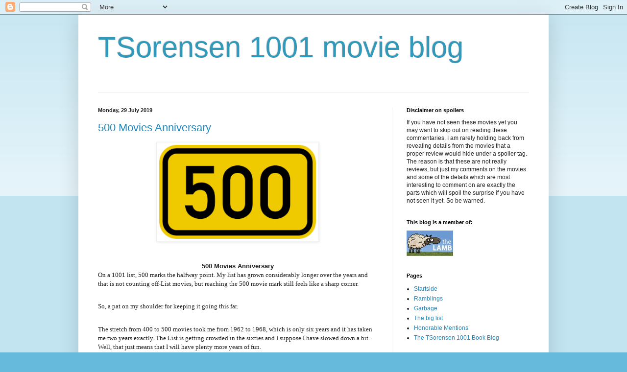

--- FILE ---
content_type: text/html; charset=UTF-8
request_url: https://tsorensen1001.blogspot.com/2019/07/
body_size: 30047
content:
<!DOCTYPE html>
<html class='v2' dir='ltr' lang='en-GB'>
<head>
<link href='https://www.blogger.com/static/v1/widgets/335934321-css_bundle_v2.css' rel='stylesheet' type='text/css'/>
<meta content='width=1100' name='viewport'/>
<meta content='text/html; charset=UTF-8' http-equiv='Content-Type'/>
<meta content='blogger' name='generator'/>
<link href='https://tsorensen1001.blogspot.com/favicon.ico' rel='icon' type='image/x-icon'/>
<link href='http://tsorensen1001.blogspot.com/2019/07/' rel='canonical'/>
<link rel="alternate" type="application/atom+xml" title="TSorensen 1001 movie blog - Atom" href="https://tsorensen1001.blogspot.com/feeds/posts/default" />
<link rel="alternate" type="application/rss+xml" title="TSorensen 1001 movie blog - RSS" href="https://tsorensen1001.blogspot.com/feeds/posts/default?alt=rss" />
<link rel="service.post" type="application/atom+xml" title="TSorensen 1001 movie blog - Atom" href="https://www.blogger.com/feeds/2746502363551524682/posts/default" />
<!--Can't find substitution for tag [blog.ieCssRetrofitLinks]-->
<meta content='http://tsorensen1001.blogspot.com/2019/07/' property='og:url'/>
<meta content='TSorensen 1001 movie blog' property='og:title'/>
<meta content='' property='og:description'/>
<title>TSorensen 1001 movie blog: July 2019</title>
<style id='page-skin-1' type='text/css'><!--
/*
-----------------------------------------------
Blogger Template Style
Name:     Simple
Designer: Blogger
URL:      www.blogger.com
----------------------------------------------- */
/* Content
----------------------------------------------- */
body {
font: normal normal 12px Arial, Tahoma, Helvetica, FreeSans, sans-serif;
color: #222222;
background: #66bbdd none repeat scroll top left;
padding: 0 40px 40px 40px;
}
html body .region-inner {
min-width: 0;
max-width: 100%;
width: auto;
}
h2 {
font-size: 22px;
}
a:link {
text-decoration:none;
color: #2288bb;
}
a:visited {
text-decoration:none;
color: #888888;
}
a:hover {
text-decoration:underline;
color: #33aaff;
}
.body-fauxcolumn-outer .fauxcolumn-inner {
background: transparent url(https://resources.blogblog.com/blogblog/data/1kt/simple/body_gradient_tile_light.png) repeat scroll top left;
_background-image: none;
}
.body-fauxcolumn-outer .cap-top {
position: absolute;
z-index: 1;
height: 400px;
width: 100%;
}
.body-fauxcolumn-outer .cap-top .cap-left {
width: 100%;
background: transparent url(https://resources.blogblog.com/blogblog/data/1kt/simple/gradients_light.png) repeat-x scroll top left;
_background-image: none;
}
.content-outer {
-moz-box-shadow: 0 0 40px rgba(0, 0, 0, .15);
-webkit-box-shadow: 0 0 5px rgba(0, 0, 0, .15);
-goog-ms-box-shadow: 0 0 10px #333333;
box-shadow: 0 0 40px rgba(0, 0, 0, .15);
margin-bottom: 1px;
}
.content-inner {
padding: 10px 10px;
}
.content-inner {
background-color: #ffffff;
}
/* Header
----------------------------------------------- */
.header-outer {
background: transparent none repeat-x scroll 0 -400px;
_background-image: none;
}
.Header h1 {
font: normal normal 60px Arial, Tahoma, Helvetica, FreeSans, sans-serif;
color: #3399bb;
text-shadow: -1px -1px 1px rgba(0, 0, 0, .2);
}
.Header h1 a {
color: #3399bb;
}
.Header .description {
font-size: 140%;
color: #777777;
}
.header-inner .Header .titlewrapper {
padding: 22px 30px;
}
.header-inner .Header .descriptionwrapper {
padding: 0 30px;
}
/* Tabs
----------------------------------------------- */
.tabs-inner .section:first-child {
border-top: 1px solid #eeeeee;
}
.tabs-inner .section:first-child ul {
margin-top: -1px;
border-top: 1px solid #eeeeee;
border-left: 0 solid #eeeeee;
border-right: 0 solid #eeeeee;
}
.tabs-inner .widget ul {
background: #f5f5f5 url(https://resources.blogblog.com/blogblog/data/1kt/simple/gradients_light.png) repeat-x scroll 0 -800px;
_background-image: none;
border-bottom: 1px solid #eeeeee;
margin-top: 0;
margin-left: -30px;
margin-right: -30px;
}
.tabs-inner .widget li a {
display: inline-block;
padding: .6em 1em;
font: normal normal 14px Arial, Tahoma, Helvetica, FreeSans, sans-serif;
color: #999999;
border-left: 1px solid #ffffff;
border-right: 1px solid #eeeeee;
}
.tabs-inner .widget li:first-child a {
border-left: none;
}
.tabs-inner .widget li.selected a, .tabs-inner .widget li a:hover {
color: #000000;
background-color: #eeeeee;
text-decoration: none;
}
/* Columns
----------------------------------------------- */
.main-outer {
border-top: 0 solid #eeeeee;
}
.fauxcolumn-left-outer .fauxcolumn-inner {
border-right: 1px solid #eeeeee;
}
.fauxcolumn-right-outer .fauxcolumn-inner {
border-left: 1px solid #eeeeee;
}
/* Headings
----------------------------------------------- */
div.widget > h2,
div.widget h2.title {
margin: 0 0 1em 0;
font: normal bold 11px Arial, Tahoma, Helvetica, FreeSans, sans-serif;
color: #000000;
}
/* Widgets
----------------------------------------------- */
.widget .zippy {
color: #999999;
text-shadow: 2px 2px 1px rgba(0, 0, 0, .1);
}
.widget .popular-posts ul {
list-style: none;
}
/* Posts
----------------------------------------------- */
h2.date-header {
font: normal bold 11px Arial, Tahoma, Helvetica, FreeSans, sans-serif;
}
.date-header span {
background-color: transparent;
color: #222222;
padding: inherit;
letter-spacing: inherit;
margin: inherit;
}
.main-inner {
padding-top: 30px;
padding-bottom: 30px;
}
.main-inner .column-center-inner {
padding: 0 15px;
}
.main-inner .column-center-inner .section {
margin: 0 15px;
}
.post {
margin: 0 0 25px 0;
}
h3.post-title, .comments h4 {
font: normal normal 22px Arial, Tahoma, Helvetica, FreeSans, sans-serif;
margin: .75em 0 0;
}
.post-body {
font-size: 110%;
line-height: 1.4;
position: relative;
}
.post-body img, .post-body .tr-caption-container, .Profile img, .Image img,
.BlogList .item-thumbnail img {
padding: 2px;
background: #ffffff;
border: 1px solid #eeeeee;
-moz-box-shadow: 1px 1px 5px rgba(0, 0, 0, .1);
-webkit-box-shadow: 1px 1px 5px rgba(0, 0, 0, .1);
box-shadow: 1px 1px 5px rgba(0, 0, 0, .1);
}
.post-body img, .post-body .tr-caption-container {
padding: 5px;
}
.post-body .tr-caption-container {
color: #222222;
}
.post-body .tr-caption-container img {
padding: 0;
background: transparent;
border: none;
-moz-box-shadow: 0 0 0 rgba(0, 0, 0, .1);
-webkit-box-shadow: 0 0 0 rgba(0, 0, 0, .1);
box-shadow: 0 0 0 rgba(0, 0, 0, .1);
}
.post-header {
margin: 0 0 1.5em;
line-height: 1.6;
font-size: 90%;
}
.post-footer {
margin: 20px -2px 0;
padding: 5px 10px;
color: #666666;
background-color: #f9f9f9;
border-bottom: 1px solid #eeeeee;
line-height: 1.6;
font-size: 90%;
}
#comments .comment-author {
padding-top: 1.5em;
border-top: 1px solid #eeeeee;
background-position: 0 1.5em;
}
#comments .comment-author:first-child {
padding-top: 0;
border-top: none;
}
.avatar-image-container {
margin: .2em 0 0;
}
#comments .avatar-image-container img {
border: 1px solid #eeeeee;
}
/* Comments
----------------------------------------------- */
.comments .comments-content .icon.blog-author {
background-repeat: no-repeat;
background-image: url([data-uri]);
}
.comments .comments-content .loadmore a {
border-top: 1px solid #999999;
border-bottom: 1px solid #999999;
}
.comments .comment-thread.inline-thread {
background-color: #f9f9f9;
}
.comments .continue {
border-top: 2px solid #999999;
}
/* Accents
---------------------------------------------- */
.section-columns td.columns-cell {
border-left: 1px solid #eeeeee;
}
.blog-pager {
background: transparent none no-repeat scroll top center;
}
.blog-pager-older-link, .home-link,
.blog-pager-newer-link {
background-color: #ffffff;
padding: 5px;
}
.footer-outer {
border-top: 0 dashed #bbbbbb;
}
/* Mobile
----------------------------------------------- */
body.mobile  {
background-size: auto;
}
.mobile .body-fauxcolumn-outer {
background: transparent none repeat scroll top left;
}
.mobile .body-fauxcolumn-outer .cap-top {
background-size: 100% auto;
}
.mobile .content-outer {
-webkit-box-shadow: 0 0 3px rgba(0, 0, 0, .15);
box-shadow: 0 0 3px rgba(0, 0, 0, .15);
}
.mobile .tabs-inner .widget ul {
margin-left: 0;
margin-right: 0;
}
.mobile .post {
margin: 0;
}
.mobile .main-inner .column-center-inner .section {
margin: 0;
}
.mobile .date-header span {
padding: 0.1em 10px;
margin: 0 -10px;
}
.mobile h3.post-title {
margin: 0;
}
.mobile .blog-pager {
background: transparent none no-repeat scroll top center;
}
.mobile .footer-outer {
border-top: none;
}
.mobile .main-inner, .mobile .footer-inner {
background-color: #ffffff;
}
.mobile-index-contents {
color: #222222;
}
.mobile-link-button {
background-color: #2288bb;
}
.mobile-link-button a:link, .mobile-link-button a:visited {
color: #ffffff;
}
.mobile .tabs-inner .section:first-child {
border-top: none;
}
.mobile .tabs-inner .PageList .widget-content {
background-color: #eeeeee;
color: #000000;
border-top: 1px solid #eeeeee;
border-bottom: 1px solid #eeeeee;
}
.mobile .tabs-inner .PageList .widget-content .pagelist-arrow {
border-left: 1px solid #eeeeee;
}

--></style>
<style id='template-skin-1' type='text/css'><!--
body {
min-width: 960px;
}
.content-outer, .content-fauxcolumn-outer, .region-inner {
min-width: 960px;
max-width: 960px;
_width: 960px;
}
.main-inner .columns {
padding-left: 0;
padding-right: 310px;
}
.main-inner .fauxcolumn-center-outer {
left: 0;
right: 310px;
/* IE6 does not respect left and right together */
_width: expression(this.parentNode.offsetWidth -
parseInt("0") -
parseInt("310px") + 'px');
}
.main-inner .fauxcolumn-left-outer {
width: 0;
}
.main-inner .fauxcolumn-right-outer {
width: 310px;
}
.main-inner .column-left-outer {
width: 0;
right: 100%;
margin-left: -0;
}
.main-inner .column-right-outer {
width: 310px;
margin-right: -310px;
}
#layout {
min-width: 0;
}
#layout .content-outer {
min-width: 0;
width: 800px;
}
#layout .region-inner {
min-width: 0;
width: auto;
}
body#layout div.add_widget {
padding: 8px;
}
body#layout div.add_widget a {
margin-left: 32px;
}
--></style>
<link href='https://www.blogger.com/dyn-css/authorization.css?targetBlogID=2746502363551524682&amp;zx=20732a34-9d1c-40b3-ab22-e28a94f884e2' media='none' onload='if(media!=&#39;all&#39;)media=&#39;all&#39;' rel='stylesheet'/><noscript><link href='https://www.blogger.com/dyn-css/authorization.css?targetBlogID=2746502363551524682&amp;zx=20732a34-9d1c-40b3-ab22-e28a94f884e2' rel='stylesheet'/></noscript>
<meta name='google-adsense-platform-account' content='ca-host-pub-1556223355139109'/>
<meta name='google-adsense-platform-domain' content='blogspot.com'/>

</head>
<body class='loading variant-pale'>
<div class='navbar section' id='navbar' name='Navbar'><div class='widget Navbar' data-version='1' id='Navbar1'><script type="text/javascript">
    function setAttributeOnload(object, attribute, val) {
      if(window.addEventListener) {
        window.addEventListener('load',
          function(){ object[attribute] = val; }, false);
      } else {
        window.attachEvent('onload', function(){ object[attribute] = val; });
      }
    }
  </script>
<div id="navbar-iframe-container"></div>
<script type="text/javascript" src="https://apis.google.com/js/platform.js"></script>
<script type="text/javascript">
      gapi.load("gapi.iframes:gapi.iframes.style.bubble", function() {
        if (gapi.iframes && gapi.iframes.getContext) {
          gapi.iframes.getContext().openChild({
              url: 'https://www.blogger.com/navbar/2746502363551524682?origin\x3dhttps://tsorensen1001.blogspot.com',
              where: document.getElementById("navbar-iframe-container"),
              id: "navbar-iframe"
          });
        }
      });
    </script><script type="text/javascript">
(function() {
var script = document.createElement('script');
script.type = 'text/javascript';
script.src = '//pagead2.googlesyndication.com/pagead/js/google_top_exp.js';
var head = document.getElementsByTagName('head')[0];
if (head) {
head.appendChild(script);
}})();
</script>
</div></div>
<div class='body-fauxcolumns'>
<div class='fauxcolumn-outer body-fauxcolumn-outer'>
<div class='cap-top'>
<div class='cap-left'></div>
<div class='cap-right'></div>
</div>
<div class='fauxborder-left'>
<div class='fauxborder-right'></div>
<div class='fauxcolumn-inner'>
</div>
</div>
<div class='cap-bottom'>
<div class='cap-left'></div>
<div class='cap-right'></div>
</div>
</div>
</div>
<div class='content'>
<div class='content-fauxcolumns'>
<div class='fauxcolumn-outer content-fauxcolumn-outer'>
<div class='cap-top'>
<div class='cap-left'></div>
<div class='cap-right'></div>
</div>
<div class='fauxborder-left'>
<div class='fauxborder-right'></div>
<div class='fauxcolumn-inner'>
</div>
</div>
<div class='cap-bottom'>
<div class='cap-left'></div>
<div class='cap-right'></div>
</div>
</div>
</div>
<div class='content-outer'>
<div class='content-cap-top cap-top'>
<div class='cap-left'></div>
<div class='cap-right'></div>
</div>
<div class='fauxborder-left content-fauxborder-left'>
<div class='fauxborder-right content-fauxborder-right'></div>
<div class='content-inner'>
<header>
<div class='header-outer'>
<div class='header-cap-top cap-top'>
<div class='cap-left'></div>
<div class='cap-right'></div>
</div>
<div class='fauxborder-left header-fauxborder-left'>
<div class='fauxborder-right header-fauxborder-right'></div>
<div class='region-inner header-inner'>
<div class='header section' id='header' name='Header'><div class='widget Header' data-version='1' id='Header1'>
<div id='header-inner'>
<div class='titlewrapper'>
<h1 class='title'>
<a href='https://tsorensen1001.blogspot.com/'>
TSorensen 1001 movie blog
</a>
</h1>
</div>
<div class='descriptionwrapper'>
<p class='description'><span>
</span></p>
</div>
</div>
</div></div>
</div>
</div>
<div class='header-cap-bottom cap-bottom'>
<div class='cap-left'></div>
<div class='cap-right'></div>
</div>
</div>
</header>
<div class='tabs-outer'>
<div class='tabs-cap-top cap-top'>
<div class='cap-left'></div>
<div class='cap-right'></div>
</div>
<div class='fauxborder-left tabs-fauxborder-left'>
<div class='fauxborder-right tabs-fauxborder-right'></div>
<div class='region-inner tabs-inner'>
<div class='tabs no-items section' id='crosscol' name='Cross-column'></div>
<div class='tabs no-items section' id='crosscol-overflow' name='Cross-Column 2'></div>
</div>
</div>
<div class='tabs-cap-bottom cap-bottom'>
<div class='cap-left'></div>
<div class='cap-right'></div>
</div>
</div>
<div class='main-outer'>
<div class='main-cap-top cap-top'>
<div class='cap-left'></div>
<div class='cap-right'></div>
</div>
<div class='fauxborder-left main-fauxborder-left'>
<div class='fauxborder-right main-fauxborder-right'></div>
<div class='region-inner main-inner'>
<div class='columns fauxcolumns'>
<div class='fauxcolumn-outer fauxcolumn-center-outer'>
<div class='cap-top'>
<div class='cap-left'></div>
<div class='cap-right'></div>
</div>
<div class='fauxborder-left'>
<div class='fauxborder-right'></div>
<div class='fauxcolumn-inner'>
</div>
</div>
<div class='cap-bottom'>
<div class='cap-left'></div>
<div class='cap-right'></div>
</div>
</div>
<div class='fauxcolumn-outer fauxcolumn-left-outer'>
<div class='cap-top'>
<div class='cap-left'></div>
<div class='cap-right'></div>
</div>
<div class='fauxborder-left'>
<div class='fauxborder-right'></div>
<div class='fauxcolumn-inner'>
</div>
</div>
<div class='cap-bottom'>
<div class='cap-left'></div>
<div class='cap-right'></div>
</div>
</div>
<div class='fauxcolumn-outer fauxcolumn-right-outer'>
<div class='cap-top'>
<div class='cap-left'></div>
<div class='cap-right'></div>
</div>
<div class='fauxborder-left'>
<div class='fauxborder-right'></div>
<div class='fauxcolumn-inner'>
</div>
</div>
<div class='cap-bottom'>
<div class='cap-left'></div>
<div class='cap-right'></div>
</div>
</div>
<!-- corrects IE6 width calculation -->
<div class='columns-inner'>
<div class='column-center-outer'>
<div class='column-center-inner'>
<div class='main section' id='main' name='Main'><div class='widget Blog' data-version='1' id='Blog1'>
<div class='blog-posts hfeed'>

          <div class="date-outer">
        
<h2 class='date-header'><span>Monday, 29 July 2019</span></h2>

          <div class="date-posts">
        
<div class='post-outer'>
<div class='post hentry uncustomized-post-template' itemprop='blogPost' itemscope='itemscope' itemtype='http://schema.org/BlogPosting'>
<meta content='https://blogger.googleusercontent.com/img/b/R29vZ2xl/AVvXsEhL5vZSO0JrD3VlwZ4EouMic_V7FK7iGat6DqdL8erMFSV6CCw-UjbicsyryfgiXVntCdGVvkitemdUhEFN8U6MZFskVhk_oyVlen3zYFkjPiFeGzPPALqg3ChmF8xaNJ8bc1nE9WEhaFw/s320/500.png' itemprop='image_url'/>
<meta content='2746502363551524682' itemprop='blogId'/>
<meta content='7533215801624917928' itemprop='postId'/>
<a name='7533215801624917928'></a>
<h3 class='post-title entry-title' itemprop='name'>
<a href='https://tsorensen1001.blogspot.com/2019/07/500-movie-anniversary.html'>500 Movies Anniversary</a>
</h3>
<div class='post-header'>
<div class='post-header-line-1'></div>
</div>
<div class='post-body entry-content' id='post-body-7533215801624917928' itemprop='description articleBody'>
<div dir="ltr" style="text-align: left;" trbidi="on">
<div class="separator" style="clear: both; text-align: center;">
<a href="https://blogger.googleusercontent.com/img/b/R29vZ2xl/AVvXsEhL5vZSO0JrD3VlwZ4EouMic_V7FK7iGat6DqdL8erMFSV6CCw-UjbicsyryfgiXVntCdGVvkitemdUhEFN8U6MZFskVhk_oyVlen3zYFkjPiFeGzPPALqg3ChmF8xaNJ8bc1nE9WEhaFw/s1600/500.png" imageanchor="1" style="margin-left: 1em; margin-right: 1em;"><img border="0" data-original-height="174" data-original-width="290" height="192" src="https://blogger.googleusercontent.com/img/b/R29vZ2xl/AVvXsEhL5vZSO0JrD3VlwZ4EouMic_V7FK7iGat6DqdL8erMFSV6CCw-UjbicsyryfgiXVntCdGVvkitemdUhEFN8U6MZFskVhk_oyVlen3zYFkjPiFeGzPPALqg3ChmF8xaNJ8bc1nE9WEhaFw/s320/500.png" width="320" /></a></div>
<br />
<br />
<div style="text-align: center;">
<strong>500 Movies Anniversary</strong></div>
<div class="MsoNormal" style="margin: 0cm 0cm 8pt;">
<span lang="EN-US" style="mso-ansi-language: EN-US;"><span style="font-family: &quot;calibri&quot;;">On a 1001
list, 500 marks the halfway point. My list has grown considerably longer over
the years and that is not counting off-List movies, but reaching the 500 movie
mark still feels like a sharp corner. <o:p></o:p></span></span></div>
<br />
<div class="MsoNormal" style="margin: 0cm 0cm 8pt;">
<span lang="EN-US" style="mso-ansi-language: EN-US;"><span style="font-family: &quot;calibri&quot;;">So, a pat
on my shoulder for keeping it going this far.<o:p></o:p></span></span></div>
<br />
<div class="MsoNormal" style="margin: 0cm 0cm 8pt;">
<span lang="EN-US" style="mso-ansi-language: EN-US;"><span style="font-family: &quot;calibri&quot;;">The stretch
from 400 to 500 movies took me from 1962 to 1968, which is only six years and
it has taken me two years exactly. The List is getting crowded in the sixties
and I suppose I have slowed down a bit. Well, that just means that I will have
plenty more years of fun.<o:p></o:p></span></span></div>
<br />
<div class="MsoNormal" style="margin: 0cm 0cm 8pt;">
<span lang="EN-US" style="mso-ansi-language: EN-US;"><span style="font-family: &quot;calibri&quot;;">I made it a
tradition to present some sort of award every time I reach another hundred
movies and that this reward somehow reflects the period covered by the past
hundred movies. I gave this some thought and decided that the category should
be:<o:p></o:p></span></span></div>
<br />
<div class="MsoNormal" style="margin: 0cm 0cm 8pt;">
<span lang="EN-US" style="mso-ansi-language: EN-US;"><span style="font-family: &quot;calibri&quot;;">Most
annoying movie.<o:p></o:p></span></span></div>
<br />
<div class="MsoNormal" style="margin: 0cm 0cm 8pt;">
<span lang="EN-US" style="mso-ansi-language: EN-US;"><span style="font-family: &quot;calibri&quot;;">As in the
good ol&#8217; Academy days I will nominate a whole bunch of movies. If you wonder
why each of them have been nominated you are welcome to look up their review.<o:p></o:p></span></span></div>
<br />
<div class="MsoListParagraphCxSpFirst" style="margin: 0cm 0cm 0pt 36pt; mso-list: l0 level1 lfo1; text-indent: -18pt;">
<!--[if !supportLists]--><span lang="EN-US" style="mso-ansi-language: EN-US; mso-bidi-font-family: Calibri; mso-bidi-theme-font: minor-latin;"><span style="mso-list: Ignore;"><span style="font-family: &quot;calibri&quot;;">1.</span><span style="font-size-adjust: none; font-stretch: normal; font: 7pt/normal &quot;Times New Roman&quot;;">&nbsp;&nbsp;&nbsp;&nbsp;&nbsp;&nbsp; </span></span></span><!--[endif]--><span lang="EN-US" style="mso-ansi-language: EN-US;"><span style="font-family: &quot;calibri&quot;;">Limite<o:p></o:p></span></span></div>
<br />
<div class="MsoListParagraphCxSpMiddle" style="margin: 0cm 0cm 0pt 36pt; mso-list: l0 level1 lfo1; text-indent: -18pt;">
<!--[if !supportLists]--><span lang="EN-US" style="mso-ansi-language: EN-US; mso-bidi-font-family: Calibri; mso-bidi-theme-font: minor-latin;"><span style="mso-list: Ignore;"><span style="font-family: &quot;calibri&quot;;">2.</span><span style="font-size-adjust: none; font-stretch: normal; font: 7pt/normal &quot;Times New Roman&quot;;">&nbsp;&nbsp;&nbsp;&nbsp;&nbsp;&nbsp; </span></span></span><!--[endif]--><span lang="EN-US" style="mso-ansi-language: EN-US;"><span style="font-family: &quot;calibri&quot;;">Ivan the Terrible<o:p></o:p></span></span></div>
<br />
<div class="MsoListParagraphCxSpMiddle" style="margin: 0cm 0cm 0pt 36pt; mso-list: l0 level1 lfo1; text-indent: -18pt;">
<!--[if !supportLists]--><span lang="EN-US" style="mso-ansi-language: EN-US; mso-bidi-font-family: Calibri; mso-bidi-theme-font: minor-latin;"><span style="mso-list: Ignore;"><span style="font-family: &quot;calibri&quot;;">3.</span><span style="font-size-adjust: none; font-stretch: normal; font: 7pt/normal &quot;Times New Roman&quot;;">&nbsp;&nbsp;&nbsp;&nbsp;&nbsp;&nbsp; </span></span></span><!--[endif]--><span lang="EN-US" style="mso-ansi-language: EN-US;"><span style="font-family: &quot;calibri&quot;;">Umberto D<o:p></o:p></span></span></div>
<br />
<div class="MsoListParagraphCxSpMiddle" style="margin: 0cm 0cm 0pt 36pt; mso-list: l0 level1 lfo1; text-indent: -18pt;">
<!--[if !supportLists]--><span lang="EN-US" style="mso-ansi-language: EN-US; mso-bidi-font-family: Calibri; mso-bidi-theme-font: minor-latin;"><span style="mso-list: Ignore;"><span style="font-family: &quot;calibri&quot;;">4.</span><span style="font-size-adjust: none; font-stretch: normal; font: 7pt/normal &quot;Times New Roman&quot;;">&nbsp;&nbsp;&nbsp;&nbsp;&nbsp;&nbsp; </span></span></span><!--[endif]--><span lang="EN-US" style="mso-ansi-language: EN-US;"><span style="font-family: &quot;calibri&quot;;">Seven Brides for Seven Brothers<o:p></o:p></span></span></div>
<br />
<div class="MsoListParagraphCxSpMiddle" style="margin: 0cm 0cm 0pt 36pt; mso-list: l0 level1 lfo1; text-indent: -18pt;">
<!--[if !supportLists]--><span lang="EN-US" style="mso-ansi-language: EN-US; mso-bidi-font-family: Calibri; mso-bidi-theme-font: minor-latin;"><span style="mso-list: Ignore;"><span style="font-family: &quot;calibri&quot;;">5.</span><span style="font-size-adjust: none; font-stretch: normal; font: 7pt/normal &quot;Times New Roman&quot;;">&nbsp;&nbsp;&nbsp;&nbsp;&nbsp;&nbsp; </span></span></span><!--[endif]--><span lang="EN-US" style="mso-ansi-language: EN-US;"><span style="font-family: &quot;calibri&quot;;">Dog Star Man<o:p></o:p></span></span></div>
<br />
<div class="MsoListParagraphCxSpMiddle" style="margin: 0cm 0cm 0pt 36pt; mso-list: l0 level1 lfo1; text-indent: -18pt;">
<!--[if !supportLists]--><span lang="EN-US" style="mso-ansi-language: EN-US; mso-bidi-font-family: Calibri; mso-bidi-theme-font: minor-latin;"><span style="mso-list: Ignore;"><span style="font-family: &quot;calibri&quot;;">6.</span><span style="font-size-adjust: none; font-stretch: normal; font: 7pt/normal &quot;Times New Roman&quot;;">&nbsp;&nbsp;&nbsp;&nbsp;&nbsp;&nbsp; </span></span></span><!--[endif]--><span lang="EN-US" style="mso-ansi-language: EN-US;"><span style="font-family: &quot;calibri&quot;;">Flaming Creatures<o:p></o:p></span></span></div>
<br />
<div class="MsoListParagraphCxSpMiddle" style="margin: 0cm 0cm 0pt 36pt; mso-list: l0 level1 lfo1; text-indent: -18pt;">
<!--[if !supportLists]--><span lang="EN-US" style="mso-ansi-language: EN-US; mso-bidi-font-family: Calibri; mso-bidi-theme-font: minor-latin;"><span style="mso-list: Ignore;"><span style="font-family: &quot;calibri&quot;;">7.</span><span style="font-size-adjust: none; font-stretch: normal; font: 7pt/normal &quot;Times New Roman&quot;;">&nbsp;&nbsp;&nbsp;&nbsp;&nbsp;&nbsp; </span></span></span><!--[endif]--><span lang="EN-US" style="mso-ansi-language: EN-US;"><span style="font-family: &quot;calibri&quot;;">Blonde Cobra<o:p></o:p></span></span></div>
<br />
<div class="MsoListParagraphCxSpMiddle" style="margin: 0cm 0cm 0pt 36pt; mso-list: l0 level1 lfo1; text-indent: -18pt;">
<!--[if !supportLists]--><span lang="EN-US" style="mso-ansi-language: EN-US; mso-bidi-font-family: Calibri; mso-bidi-theme-font: minor-latin;"><span style="mso-list: Ignore;"><span style="font-family: &quot;calibri&quot;;">8.</span><span style="font-size-adjust: none; font-stretch: normal; font: 7pt/normal &quot;Times New Roman&quot;;">&nbsp;&nbsp;&nbsp;&nbsp;&nbsp;&nbsp; </span></span></span><!--[endif]--><span lang="EN-US" style="mso-ansi-language: EN-US;"><span style="font-family: &quot;calibri&quot;;">Vinyl<o:p></o:p></span></span></div>
<br />
<div class="MsoListParagraphCxSpMiddle" style="margin: 0cm 0cm 0pt 36pt; mso-list: l0 level1 lfo1; text-indent: -18pt;">
<!--[if !supportLists]--><span lang="EN-US" style="mso-ansi-language: EN-US; mso-bidi-font-family: Calibri; mso-bidi-theme-font: minor-latin;"><span style="mso-list: Ignore;"><span style="font-family: &quot;calibri&quot;;">9.</span><span style="font-size-adjust: none; font-stretch: normal; font: 7pt/normal &quot;Times New Roman&quot;;">&nbsp;&nbsp;&nbsp;&nbsp;&nbsp;&nbsp; </span></span></span><!--[endif]--><span lang="EN-US" style="mso-ansi-language: EN-US;"><span style="font-family: &quot;calibri&quot;;">Pierrot Goes Wild<o:p></o:p></span></span></div>
<br />
<div class="MsoListParagraphCxSpMiddle" style="margin: 0cm 0cm 0pt 36pt; mso-list: l0 level1 lfo1; text-indent: -18pt;">
<!--[if !supportLists]--><span lang="EN-US" style="mso-ansi-language: EN-US; mso-bidi-font-family: Calibri; mso-bidi-theme-font: minor-latin;"><span style="mso-list: Ignore;"><span style="font-family: &quot;calibri&quot;;">10.</span><span style="font-size-adjust: none; font-stretch: normal; font: 7pt/normal &quot;Times New Roman&quot;;">&nbsp;&nbsp; </span></span></span><!--[endif]--><span lang="EN-US" style="mso-ansi-language: EN-US;"><span style="font-family: &quot;calibri&quot;;">Daisies<o:p></o:p></span></span></div>
<br />
<div class="MsoListParagraphCxSpMiddle" style="margin: 0cm 0cm 0pt 36pt; mso-list: l0 level1 lfo1; text-indent: -18pt;">
<!--[if !supportLists]--><span lang="EN-US" style="mso-ansi-language: EN-US; mso-bidi-font-family: Calibri; mso-bidi-theme-font: minor-latin;"><span style="mso-list: Ignore;"><span style="font-family: &quot;calibri&quot;;">11.</span><span style="font-size-adjust: none; font-stretch: normal; font: 7pt/normal &quot;Times New Roman&quot;;">&nbsp;&nbsp; </span></span></span><!--[endif]--><span lang="EN-US" style="mso-ansi-language: EN-US;"><span style="font-family: &quot;calibri&quot;;">Masculine-Feminine<o:p></o:p></span></span></div>
<br />
<div class="MsoListParagraphCxSpMiddle" style="margin: 0cm 0cm 0pt 36pt; mso-list: l0 level1 lfo1; text-indent: -18pt;">
<!--[if !supportLists]--><span lang="EN-US" style="mso-ansi-language: EN-US; mso-bidi-font-family: Calibri; mso-bidi-theme-font: minor-latin;"><span style="mso-list: Ignore;"><span style="font-family: &quot;calibri&quot;;">12.</span><span style="font-size-adjust: none; font-stretch: normal; font: 7pt/normal &quot;Times New Roman&quot;;">&nbsp;&nbsp; </span></span></span><!--[endif]--><span lang="EN-US" style="mso-ansi-language: EN-US;"><span style="font-family: &quot;calibri&quot;;">Two or Three Things I Know About Her<o:p></o:p></span></span></div>
<br />
<div class="MsoListParagraphCxSpLast" style="margin: 0cm 0cm 8pt 36pt; mso-list: l0 level1 lfo1; text-indent: -18pt;">
<!--[if !supportLists]--><span lang="EN-US" style="mso-ansi-language: EN-US; mso-bidi-font-family: Calibri; mso-bidi-theme-font: minor-latin;"><span style="mso-list: Ignore;"><span style="font-family: &quot;calibri&quot;;">13.</span><span style="font-size-adjust: none; font-stretch: normal; font: 7pt/normal &quot;Times New Roman&quot;;">&nbsp;&nbsp; </span></span></span><!--[endif]--><span lang="EN-US" style="mso-ansi-language: EN-US;"><span style="font-family: &quot;calibri&quot;;">Week End<o:p></o:p></span></span></div>
<br />
<div class="MsoNormal" style="margin: 0cm 0cm 8pt;">
<span lang="EN-US" style="mso-ansi-language: EN-US;"><span style="font-family: &quot;calibri&quot;;"><span style="mso-spacerun: yes;">&nbsp;</span><o:p></o:p></span></span></div>
<br />
<div class="MsoNormal" style="margin: 0cm 0cm 8pt;">
<span lang="EN-US" style="mso-ansi-language: EN-US;"><span style="font-family: &quot;calibri&quot;;">It is a
difficult pick, indeed it is. As much as I grind my teeth over dancing cowboys
or free-flying dicks, there is one director that makes me despair by name
alone. Who else than Godard? And the worst so far must be Week End.<o:p></o:p></span></span></div>
<br />
<div class="MsoNormal" style="margin: 0cm 0cm 8pt;">
<span lang="EN-US" style="mso-ansi-language: EN-US;"><span style="font-family: &quot;calibri&quot;;">I know,
this is a bit of a negative award, but it is also very typical for the sixties.
There are a lot of great movies but there are also surprisingly many annoying
movies. By that I do not mean experimental or arty movie. Some of those are
interesting and contribute in some way to cinema. But there are those that
just&#8230; annoy me and the List is suddenly loaded with those. This is very much a
contributing factor to the off-List movies I have introduced. Movies that often
could or should have replaced the garbage we are stuck with.<o:p></o:p></span></span></div>
<br />
<div class="MsoNormal" style="margin: 0cm 0cm 8pt;">
<span lang="EN-US" style="mso-ansi-language: EN-US;"><span style="font-family: &quot;calibri&quot;;">And, yeah,
this is of course a very subjective assessment, I am certain there are plenty
of people who love these movies, but this is my blog and I can pretty much do
what I want.<o:p></o:p></span></span></div>
<br />
<div class="MsoNormal" style="margin: 0cm 0cm 8pt;">
<span lang="EN-US" style="mso-ansi-language: EN-US;"><o:p><span style="font-family: &quot;calibri&quot;;"></span></o:p></span>&nbsp;</div>
</div>
<div style='clear: both;'></div>
</div>
<div class='post-footer'>
<div class='post-footer-line post-footer-line-1'>
<span class='post-author vcard'>
Posted by
<span class='fn' itemprop='author' itemscope='itemscope' itemtype='http://schema.org/Person'>
<meta content='https://www.blogger.com/profile/12208153011927807857' itemprop='url'/>
<a class='g-profile' href='https://www.blogger.com/profile/12208153011927807857' rel='author' title='author profile'>
<span itemprop='name'>TSorensen</span>
</a>
</span>
</span>
<span class='post-timestamp'>
at
<meta content='http://tsorensen1001.blogspot.com/2019/07/500-movie-anniversary.html' itemprop='url'/>
<a class='timestamp-link' href='https://tsorensen1001.blogspot.com/2019/07/500-movie-anniversary.html' rel='bookmark' title='permanent link'><abbr class='published' itemprop='datePublished' title='2019-07-29T23:09:00+03:00'>23:09</abbr></a>
</span>
<span class='post-comment-link'>
<a class='comment-link' href='https://tsorensen1001.blogspot.com/2019/07/500-movie-anniversary.html#comment-form' onclick=''>
6 comments:
  </a>
</span>
<span class='post-icons'>
<span class='item-control blog-admin pid-906655637'>
<a href='https://www.blogger.com/post-edit.g?blogID=2746502363551524682&postID=7533215801624917928&from=pencil' title='Edit Post'>
<img alt='' class='icon-action' height='18' src='https://resources.blogblog.com/img/icon18_edit_allbkg.gif' width='18'/>
</a>
</span>
</span>
<div class='post-share-buttons goog-inline-block'>
<a class='goog-inline-block share-button sb-email' href='https://www.blogger.com/share-post.g?blogID=2746502363551524682&postID=7533215801624917928&target=email' target='_blank' title='Email This'><span class='share-button-link-text'>Email This</span></a><a class='goog-inline-block share-button sb-blog' href='https://www.blogger.com/share-post.g?blogID=2746502363551524682&postID=7533215801624917928&target=blog' onclick='window.open(this.href, "_blank", "height=270,width=475"); return false;' target='_blank' title='BlogThis!'><span class='share-button-link-text'>BlogThis!</span></a><a class='goog-inline-block share-button sb-twitter' href='https://www.blogger.com/share-post.g?blogID=2746502363551524682&postID=7533215801624917928&target=twitter' target='_blank' title='Share to X'><span class='share-button-link-text'>Share to X</span></a><a class='goog-inline-block share-button sb-facebook' href='https://www.blogger.com/share-post.g?blogID=2746502363551524682&postID=7533215801624917928&target=facebook' onclick='window.open(this.href, "_blank", "height=430,width=640"); return false;' target='_blank' title='Share to Facebook'><span class='share-button-link-text'>Share to Facebook</span></a><a class='goog-inline-block share-button sb-pinterest' href='https://www.blogger.com/share-post.g?blogID=2746502363551524682&postID=7533215801624917928&target=pinterest' target='_blank' title='Share to Pinterest'><span class='share-button-link-text'>Share to Pinterest</span></a>
</div>
</div>
<div class='post-footer-line post-footer-line-2'>
<span class='post-labels'>
</span>
</div>
<div class='post-footer-line post-footer-line-3'>
<span class='post-location'>
</span>
</div>
</div>
</div>
</div>

          </div></div>
        

          <div class="date-outer">
        
<h2 class='date-header'><span>Saturday, 27 July 2019</span></h2>

          <div class="date-posts">
        
<div class='post-outer'>
<div class='post hentry uncustomized-post-template' itemprop='blogPost' itemscope='itemscope' itemtype='http://schema.org/BlogPosting'>
<meta content='https://blogger.googleusercontent.com/img/b/R29vZ2xl/AVvXsEhNOeg5Vb9VptT8oobA4ECl1DLx6_GE1fnKeX4JD5SuFZfDd8PG6HEcixFs8QMcwsLj2gWA465WJGcbszj9Ljgd5FMiMjfvQiCfk56ssfiOydrKs3Q5lhZU7iJzPbq870vpAOzSLL4o8ec/s320/Rosemarys+baby.png' itemprop='image_url'/>
<meta content='2746502363551524682' itemprop='blogId'/>
<meta content='892744295277547524' itemprop='postId'/>
<a name='892744295277547524'></a>
<h3 class='post-title entry-title' itemprop='name'>
<a href='https://tsorensen1001.blogspot.com/2019/07/rosemarys-baby-1968.html'>Rosemary's Baby (1968)</a>
</h3>
<div class='post-header'>
<div class='post-header-line-1'></div>
</div>
<div class='post-body entry-content' id='post-body-892744295277547524' itemprop='description articleBody'>
<div dir="ltr" style="text-align: left;" trbidi="on">
<div class="separator" style="clear: both; text-align: center;">
<a href="https://blogger.googleusercontent.com/img/b/R29vZ2xl/AVvXsEhNOeg5Vb9VptT8oobA4ECl1DLx6_GE1fnKeX4JD5SuFZfDd8PG6HEcixFs8QMcwsLj2gWA465WJGcbszj9Ljgd5FMiMjfvQiCfk56ssfiOydrKs3Q5lhZU7iJzPbq870vpAOzSLL4o8ec/s1600/Rosemarys+baby.png" imageanchor="1" style="margin-left: 1em; margin-right: 1em;"><img border="0" data-original-height="168" data-original-width="300" height="179" src="https://blogger.googleusercontent.com/img/b/R29vZ2xl/AVvXsEhNOeg5Vb9VptT8oobA4ECl1DLx6_GE1fnKeX4JD5SuFZfDd8PG6HEcixFs8QMcwsLj2gWA465WJGcbszj9Ljgd5FMiMjfvQiCfk56ssfiOydrKs3Q5lhZU7iJzPbq870vpAOzSLL4o8ec/s320/Rosemarys+baby.png" width="320" /></a></div>
<br />
<div style="text-align: center;">
&nbsp;</div>
<div style="text-align: center;">
<strong>

Rosemarys baby</strong></div>
<div class="MsoNormal" style="margin: 0cm 0cm 8pt;">
<span lang="EN-US" style="mso-ansi-language: EN-US;"><span style="font-family: Calibri;">It is
vacation time and I have been enjoying some off-time poolside in Portugal
without any List movies. I am back now, and Europe is struck by a massive heat
wave so without air-condition we try to stay out as much as possible to get
some breeze. Consequently, I am so far behind on movies. Still, I have managed
to creep through &#8220;Rosemary&#8217;s Baby&#8221; and I feel rather guilty, because this is a
movie that deserves a lot more attention and focus than what I have been giving
it.<o:p></o:p></span></span></div>
<br />
<div class="MsoNormal" style="margin: 0cm 0cm 8pt;">
<span lang="EN-US" style="mso-ansi-language: EN-US;"><span style="font-family: Calibri;">Today Roman
Polanski is a household name with blockbusters on his resumé, but back in the
mid-sixties he was merely a young Polish director trying his luck in America. &#8220;Repulsion&#8221;
was awesome, but it was &#8220;Rosemary&#8217;s Baby&#8221; that gave him the breakthrough. Some
claim this was the founding of the horror genre, others that this is the best
horror movie ever made. I personally doubt both claims, but certainly this is a
landmark movie on both accounts.<o:p></o:p></span></span></div>
<br />
<div class="MsoNormal" style="margin: 0cm 0cm 8pt;">
<span lang="EN-US" style="mso-ansi-language: EN-US;"><span style="font-family: Calibri;">The movie
follows the book by Ira Levin very closely (you can find it as an audiobook,
read by Mia Farrow herself!) where a young hopeful couple in New York is
looking for a new place to live and start a family. These are Rosemary (Mia Farrow)
and her still-waiting-for-his-break-actor husband Guy Woodhouse (John
Cassavetes). They find their dream apartment in the Bramford building and
despite early warnings they happily move in.<o:p></o:p></span></span></div>
<br />
<div class="MsoNormal" style="margin: 0cm 0cm 8pt;">
<span lang="EN-US" style="mso-ansi-language: EN-US;"><span style="font-family: Calibri;">Soon
however things start to stack up against poor Rosemary. An early friend drops
to her death from a window. The neighbors, Minnie and Roman Castevet (Ruth
Gordon and Sidney Blackmer) are more than a bit intrusive and weird and when her
friend Hutch tries to warn her, he falls into a coma and dies. Rosemary gets
convinced she is surrounded by witches who want to take her baby and for a
while it is difficult to say if she is imaging it or if it is real. The scene
where Satan is raping her is very dreamlike and many scenes are ambiguous. And
well, &lt;SPOILER ALERT!&gt; it turns out it is even worse than she imagines
it. In a great conclusion it is revealed that she has been beset from all sides,
even by her husband and her doctor (Ralph Bellamy), to get Satan&#8217;s child.<o:p></o:p></span></span></div>
<br />
<div class="MsoNormal" style="margin: 0cm 0cm 8pt;">
<span lang="EN-US" style="mso-ansi-language: EN-US;"><span style="font-family: Calibri;">There are
many great things about &#8220;Rosemary&#8217;s Baby&#8221;. The best kind of horror movies are
those where the horrific is only hinted at. Something lurking, something unseen
that may or may not be real. In &#8220;Rosemary&#8217;s Baby&#8221; we never actually see
anything, but hints and weird behavior. The closest thing is the rape by the
devil, but even that is very fuzzy. The true terror is what is read on Rosemary&#8217;s
face as she gets more and more disturbed by what is going on and, climaxing on
her realization of the full scope of the terror. That is just brilliant on all
accounts, script, direction and acting. To me, by rooting the story in the
mundane and trivial, a very normal couple living ordinary lives, starting a
family, the horror becomes far more relevant and effectual than by jumping
right into the improbable. Do not let yourself get discouraged by the almost
boring first half hour. As in &#8220;Repulsion&#8221; this build-up is essential to make
the following horror work.<o:p></o:p></span></span></div>
<br />
<div class="MsoNormal" style="margin: 0cm 0cm 8pt;">
<span lang="EN-US" style="mso-ansi-language: EN-US;"><span style="font-family: Calibri;">Everything
in this movie rests on Mia Farrow being convincing and she does a stellar job. How
on Earth she was not even nominated for an Oscar is beyond me (she did win the
Golden Globe though). She has to be a bit silly, a bit naïve and then scared,
really scared and she pulls it off completely. John Cassavetes, whom I like better
as an actor than a director, is convincing, but I would almost consider his
role more supporting than lead. <o:p></o:p></span></span></div>
<br />
<div class="MsoNormal" style="margin: 0cm 0cm 8pt;">
<span lang="EN-US" style="mso-ansi-language: EN-US;"><span style="font-family: Calibri;">&#8220;Rosemary&#8217;s
Baby&#8221; is a case of an excellent story, a good adaption, first rate direction
and excellent performance coming together and to me it has aged very well
indeed. Even as jaded as I am this is still terrifying. I still hardly dare to
look. I still get the creeps. How many old horror movies can do that?<o:p></o:p></span></span></div>
<br />
<div class="MsoNormal" style="margin: 0cm 0cm 8pt;">
<span lang="EN-US" style="mso-ansi-language: EN-US;"><span style="font-family: Calibri;">Roman
Polanski truly mastered this genre, but somehow I am not surprised. He did live
through the worst horror imaginable. When visiting the Schindler factory in Krakow
last year I did see letters written by a very young Roman Polanski in the
ghetto.<o:p></o:p></span></span></div>
<br />
<div class="MsoNormal" style="margin: 0cm 0cm 8pt;">
<span lang="EN-US" style="mso-ansi-language: EN-US;"><span style="font-family: Calibri;">I recommend
&#8220;Rosemary&#8217;s Baby&#8221; with the highest praise, though not if you want a good, sound
sleep.<o:p></o:p></span></span></div>
<br />
<div class="MsoNormal" style="margin: 0cm 0cm 8pt;">
<span lang="EN-US" style="mso-ansi-language: EN-US;"><span style="font-family: Calibri;">Also, this
is my movie number 500 on the List. Anniversary time!<o:p></o:p></span></span></div>
<br />
<div class="MsoNormal" style="margin: 0cm 0cm 8pt;">
<span lang="EN-US" style="mso-ansi-language: EN-US;"><o:p><span style="font-family: Calibri;">&nbsp;</span></o:p></span></div>
<br />
<div class="MsoNormal" style="margin: 0cm 0cm 8pt;">
&nbsp;</div>
</div>
<div style='clear: both;'></div>
</div>
<div class='post-footer'>
<div class='post-footer-line post-footer-line-1'>
<span class='post-author vcard'>
Posted by
<span class='fn' itemprop='author' itemscope='itemscope' itemtype='http://schema.org/Person'>
<meta content='https://www.blogger.com/profile/12208153011927807857' itemprop='url'/>
<a class='g-profile' href='https://www.blogger.com/profile/12208153011927807857' rel='author' title='author profile'>
<span itemprop='name'>TSorensen</span>
</a>
</span>
</span>
<span class='post-timestamp'>
at
<meta content='http://tsorensen1001.blogspot.com/2019/07/rosemarys-baby-1968.html' itemprop='url'/>
<a class='timestamp-link' href='https://tsorensen1001.blogspot.com/2019/07/rosemarys-baby-1968.html' rel='bookmark' title='permanent link'><abbr class='published' itemprop='datePublished' title='2019-07-27T21:59:00+03:00'>21:59</abbr></a>
</span>
<span class='post-comment-link'>
<a class='comment-link' href='https://tsorensen1001.blogspot.com/2019/07/rosemarys-baby-1968.html#comment-form' onclick=''>
7 comments:
  </a>
</span>
<span class='post-icons'>
<span class='item-control blog-admin pid-906655637'>
<a href='https://www.blogger.com/post-edit.g?blogID=2746502363551524682&postID=892744295277547524&from=pencil' title='Edit Post'>
<img alt='' class='icon-action' height='18' src='https://resources.blogblog.com/img/icon18_edit_allbkg.gif' width='18'/>
</a>
</span>
</span>
<div class='post-share-buttons goog-inline-block'>
<a class='goog-inline-block share-button sb-email' href='https://www.blogger.com/share-post.g?blogID=2746502363551524682&postID=892744295277547524&target=email' target='_blank' title='Email This'><span class='share-button-link-text'>Email This</span></a><a class='goog-inline-block share-button sb-blog' href='https://www.blogger.com/share-post.g?blogID=2746502363551524682&postID=892744295277547524&target=blog' onclick='window.open(this.href, "_blank", "height=270,width=475"); return false;' target='_blank' title='BlogThis!'><span class='share-button-link-text'>BlogThis!</span></a><a class='goog-inline-block share-button sb-twitter' href='https://www.blogger.com/share-post.g?blogID=2746502363551524682&postID=892744295277547524&target=twitter' target='_blank' title='Share to X'><span class='share-button-link-text'>Share to X</span></a><a class='goog-inline-block share-button sb-facebook' href='https://www.blogger.com/share-post.g?blogID=2746502363551524682&postID=892744295277547524&target=facebook' onclick='window.open(this.href, "_blank", "height=430,width=640"); return false;' target='_blank' title='Share to Facebook'><span class='share-button-link-text'>Share to Facebook</span></a><a class='goog-inline-block share-button sb-pinterest' href='https://www.blogger.com/share-post.g?blogID=2746502363551524682&postID=892744295277547524&target=pinterest' target='_blank' title='Share to Pinterest'><span class='share-button-link-text'>Share to Pinterest</span></a>
</div>
</div>
<div class='post-footer-line post-footer-line-2'>
<span class='post-labels'>
</span>
</div>
<div class='post-footer-line post-footer-line-3'>
<span class='post-location'>
</span>
</div>
</div>
</div>
</div>

          </div></div>
        

          <div class="date-outer">
        
<h2 class='date-header'><span>Monday, 22 July 2019</span></h2>

          <div class="date-posts">
        
<div class='post-outer'>
<div class='post hentry uncustomized-post-template' itemprop='blogPost' itemscope='itemscope' itemtype='http://schema.org/BlogPosting'>
<meta content='https://blogger.googleusercontent.com/img/b/R29vZ2xl/AVvXsEje_4Km51m6ZsYJoQbaFKMBmKLnLXTzBWmI0YZYuNi1DtYjlHytWQvS_M4n_BVtfHP-dQr-YR3_dXP-622H3Mjci8_zmkMP2T1k_C4C6SnOE3OMlJVYuoEtJaV9rbEaOS3ycy9ZgLQBEm8/s1600/lamb-default-post-thumb.jpg' itemprop='image_url'/>
<meta content='2746502363551524682' itemprop='blogId'/>
<meta content='393745971745989928' itemprop='postId'/>
<a name='393745971745989928'></a>
<h3 class='post-title entry-title' itemprop='name'>
<a href='https://tsorensen1001.blogspot.com/2019/07/now-lamb-member.html'>Now a LAMB member</a>
</h3>
<div class='post-header'>
<div class='post-header-line-1'></div>
</div>
<div class='post-body entry-content' id='post-body-393745971745989928' itemprop='description articleBody'>
<div dir="ltr" style="text-align: left;" trbidi="on">
<div class="separator" style="clear: both; text-align: center;">
<a href="https://blogger.googleusercontent.com/img/b/R29vZ2xl/AVvXsEje_4Km51m6ZsYJoQbaFKMBmKLnLXTzBWmI0YZYuNi1DtYjlHytWQvS_M4n_BVtfHP-dQr-YR3_dXP-622H3Mjci8_zmkMP2T1k_C4C6SnOE3OMlJVYuoEtJaV9rbEaOS3ycy9ZgLQBEm8/s1600/lamb-default-post-thumb.jpg" imageanchor="1" style="margin-left: 1em; margin-right: 1em;"><img border="0" data-original-height="190" data-original-width="280" src="https://blogger.googleusercontent.com/img/b/R29vZ2xl/AVvXsEje_4Km51m6ZsYJoQbaFKMBmKLnLXTzBWmI0YZYuNi1DtYjlHytWQvS_M4n_BVtfHP-dQr-YR3_dXP-622H3Mjci8_zmkMP2T1k_C4C6SnOE3OMlJVYuoEtJaV9rbEaOS3ycy9ZgLQBEm8/s1600/lamb-default-post-thumb.jpg" /></a></div>
<br />
<br />
<div style="text-align: center;">
<strong>The TSorensen 1001 Movie Blog is now a member of LAMB</strong></div>
Yes, finally, after seven years of blogging&nbsp;I have signed up and been accepted. I will follow up with some logos and stuff eventually, but until then you can visit LAMB <a href="http://www.largeassmovieblogs.com/">here</a>.<br />
&nbsp;</div>
<div style='clear: both;'></div>
</div>
<div class='post-footer'>
<div class='post-footer-line post-footer-line-1'>
<span class='post-author vcard'>
Posted by
<span class='fn' itemprop='author' itemscope='itemscope' itemtype='http://schema.org/Person'>
<meta content='https://www.blogger.com/profile/12208153011927807857' itemprop='url'/>
<a class='g-profile' href='https://www.blogger.com/profile/12208153011927807857' rel='author' title='author profile'>
<span itemprop='name'>TSorensen</span>
</a>
</span>
</span>
<span class='post-timestamp'>
at
<meta content='http://tsorensen1001.blogspot.com/2019/07/now-lamb-member.html' itemprop='url'/>
<a class='timestamp-link' href='https://tsorensen1001.blogspot.com/2019/07/now-lamb-member.html' rel='bookmark' title='permanent link'><abbr class='published' itemprop='datePublished' title='2019-07-22T23:27:00+03:00'>23:27</abbr></a>
</span>
<span class='post-comment-link'>
<a class='comment-link' href='https://tsorensen1001.blogspot.com/2019/07/now-lamb-member.html#comment-form' onclick=''>
4 comments:
  </a>
</span>
<span class='post-icons'>
<span class='item-control blog-admin pid-906655637'>
<a href='https://www.blogger.com/post-edit.g?blogID=2746502363551524682&postID=393745971745989928&from=pencil' title='Edit Post'>
<img alt='' class='icon-action' height='18' src='https://resources.blogblog.com/img/icon18_edit_allbkg.gif' width='18'/>
</a>
</span>
</span>
<div class='post-share-buttons goog-inline-block'>
<a class='goog-inline-block share-button sb-email' href='https://www.blogger.com/share-post.g?blogID=2746502363551524682&postID=393745971745989928&target=email' target='_blank' title='Email This'><span class='share-button-link-text'>Email This</span></a><a class='goog-inline-block share-button sb-blog' href='https://www.blogger.com/share-post.g?blogID=2746502363551524682&postID=393745971745989928&target=blog' onclick='window.open(this.href, "_blank", "height=270,width=475"); return false;' target='_blank' title='BlogThis!'><span class='share-button-link-text'>BlogThis!</span></a><a class='goog-inline-block share-button sb-twitter' href='https://www.blogger.com/share-post.g?blogID=2746502363551524682&postID=393745971745989928&target=twitter' target='_blank' title='Share to X'><span class='share-button-link-text'>Share to X</span></a><a class='goog-inline-block share-button sb-facebook' href='https://www.blogger.com/share-post.g?blogID=2746502363551524682&postID=393745971745989928&target=facebook' onclick='window.open(this.href, "_blank", "height=430,width=640"); return false;' target='_blank' title='Share to Facebook'><span class='share-button-link-text'>Share to Facebook</span></a><a class='goog-inline-block share-button sb-pinterest' href='https://www.blogger.com/share-post.g?blogID=2746502363551524682&postID=393745971745989928&target=pinterest' target='_blank' title='Share to Pinterest'><span class='share-button-link-text'>Share to Pinterest</span></a>
</div>
</div>
<div class='post-footer-line post-footer-line-2'>
<span class='post-labels'>
</span>
</div>
<div class='post-footer-line post-footer-line-3'>
<span class='post-location'>
</span>
</div>
</div>
</div>
</div>

          </div></div>
        

          <div class="date-outer">
        
<h2 class='date-header'><span>Friday, 12 July 2019</span></h2>

          <div class="date-posts">
        
<div class='post-outer'>
<div class='post hentry uncustomized-post-template' itemprop='blogPost' itemscope='itemscope' itemtype='http://schema.org/BlogPosting'>
<meta content='https://blogger.googleusercontent.com/img/b/R29vZ2xl/AVvXsEiLj9Kodma2_KvpDrztUG5B0LbjhnOrS8aRZ3qzusgmM4CAEnDX2uFvXk6r7ZMQtAcdcAtTFcCIJutab61QsbtPAy7axAefnnk72tFSqsjwkuVGJB3r6Mfm4K7EJ9CzDcOqZCBp0WB_xxc/s320/Faces.png' itemprop='image_url'/>
<meta content='2746502363551524682' itemprop='blogId'/>
<meta content='547918146731754493' itemprop='postId'/>
<a name='547918146731754493'></a>
<h3 class='post-title entry-title' itemprop='name'>
<a href='https://tsorensen1001.blogspot.com/2019/07/faces-1968.html'>Faces (1968)</a>
</h3>
<div class='post-header'>
<div class='post-header-line-1'></div>
</div>
<div class='post-body entry-content' id='post-body-547918146731754493' itemprop='description articleBody'>
<div dir="ltr" style="text-align: left;" trbidi="on">
<div class="separator" style="clear: both; text-align: center;">
<a href="https://blogger.googleusercontent.com/img/b/R29vZ2xl/AVvXsEiLj9Kodma2_KvpDrztUG5B0LbjhnOrS8aRZ3qzusgmM4CAEnDX2uFvXk6r7ZMQtAcdcAtTFcCIJutab61QsbtPAy7axAefnnk72tFSqsjwkuVGJB3r6Mfm4K7EJ9CzDcOqZCBp0WB_xxc/s1600/Faces.png" imageanchor="1" style="margin-left: 1em; margin-right: 1em;"><img border="0" data-original-height="174" data-original-width="289" height="192" src="https://blogger.googleusercontent.com/img/b/R29vZ2xl/AVvXsEiLj9Kodma2_KvpDrztUG5B0LbjhnOrS8aRZ3qzusgmM4CAEnDX2uFvXk6r7ZMQtAcdcAtTFcCIJutab61QsbtPAy7axAefnnk72tFSqsjwkuVGJB3r6Mfm4K7EJ9CzDcOqZCBp0WB_xxc/s320/Faces.png" width="320" /></a></div>
<br />
<br />
<div style="text-align: center;">

<strong>Faces</strong></div>
<div class="MsoNormal" style="margin: 0cm 0cm 8pt;">
<span lang="EN-US" style="mso-ansi-language: EN-US;"><span style="font-family: Calibri;">&#8220;Faces&#8221; by
John Cassavetes is one of those movies where characters are intended to
resemble regular people going through a lot of emotions, mainly driven by their
own personal misery, and in the process lashing out at everybody else because
being me-me-me people it must be everybody else&#8217;s fault that their lives stink.
<o:p></o:p></span></span></div>
<br />
<div class="MsoNormal" style="margin: 0cm 0cm 8pt;">
<span lang="EN-US" style="mso-ansi-language: EN-US;"><span style="font-family: Calibri;">I know this
type of movie and I know a lot of those will appear on the List through the
next decades. The typical Danish movie drama will be using this approach, which
explains why critics love them and the audience not so much.<o:p></o:p></span></span></div>
<br />
<div class="MsoNormal" style="margin: 0cm 0cm 8pt;">
<span lang="EN-US" style="mso-ansi-language: EN-US;"><span style="font-family: Calibri;">As you may
have deduced from my introduction I am not infatuated with this style. Frankly,
it tends to annoy me. The emotional roller coaster feels too exaggerated and &#8220;Faces&#8221;
is certainly no exception. Of course, there are people who wears their emotions
on their sleeves, but the whole reality element is lost on me when people lose
their cool like this and the characters lose their appeal. I do not want to
involve myself with these people. The argument is then that you need these
emotions to create drama, without them it would be dull. Well, perhaps, but
then maybe these movies are just not for me.<o:p></o:p></span></span></div>
<br />
<div class="MsoNormal" style="margin: 0cm 0cm 8pt;">
<span lang="EN-US" style="mso-ansi-language: EN-US;"><span style="font-family: Calibri;">Anyway, in &#8220;Faces&#8221;
we meet two middle aged men, Richard Forst (John Marley) and Freddie (Fred
Draper) and a somewhat (but not that much) younger woman, Jeannie (Gena
Rowlands). They are drunk together and are having an after-party in Jeannie&#8217;s apartment.
They are having some rowdy fun which is about to get more intimate when Freddie
asks how much she is charging, insinuating she is a prostitute (which she may
be). This breaks up the party. Richard heads home and meets his wife Maria
Forst (Lynn Carlin). They laugh, argue, joke and Richard demands a divorce.<o:p></o:p></span></span></div>
<br />
<div class="MsoNormal" style="margin: 0cm 0cm 8pt;">
<span lang="EN-US" style="mso-ansi-language: EN-US;"><span style="font-family: Calibri;">Okay&#8230;<o:p></o:p></span></span></div>
<br />
<div class="MsoNormal" style="margin: 0cm 0cm 8pt;">
<span lang="EN-US" style="mso-ansi-language: EN-US;"><span style="font-family: Calibri;">Richard
leaves and returns to Jeannie to hang out. She has new company in the form of
another middle-aged businessman and his younger associate. This becomes&#8230; weird.
Meanwhile Maria spends the evening in town with her friends and they end up
back in her apartment together with a young man they have picked up. Their
party disintegrates and Maria and Chet (Seymour Cassel), the young man, end up
together. Maria tries to kill herself with pills and Chet just manages to
revive her before Richard returns home.<o:p></o:p></span></span></div>
<br />
<div class="MsoNormal" style="margin: 0cm 0cm 8pt;">
<span lang="EN-US" style="mso-ansi-language: EN-US;"><span style="font-family: Calibri;">What a
mess.<o:p></o:p></span></span></div>
<br />
<div class="MsoNormal" style="margin: 0cm 0cm 8pt;">
<span lang="EN-US" style="mso-ansi-language: EN-US;"><span style="font-family: Calibri;">What most
of the characters have in common is that they are solely focused on their own
needs. Desperately focused. It is as if everybody else only has value to the
extend they are able to meet those needs. Not just the Forsts, but all of them.
Except Jeannie and Chet, who seem the only people actually caring for somebody
else than themselves. Consequently, they are the only ones I actually liked
here. Their social status is inferior and so I could suspect that this makes
them dependent on the others and so their motives are not altogether altruistic,
but merely necessity.<o:p></o:p></span></span></div>
<br />
<div class="MsoNormal" style="margin: 0cm 0cm 8pt;">
<span lang="EN-US" style="mso-ansi-language: EN-US;"><span style="font-family: Calibri;">I suppose
the intention is to give us a glimpse into real life drama, but I think they
over-do it and to me it gets artificial and annoying. These people need to take
it easy. Consequently, I am not as excited about &#8220;Faces&#8221; as it appears many
critics have been. I prefer a lot less screaming and shouting, a lot less
dramatic gestures and a host of characters who think a bit beyond their noses.<o:p></o:p></span></span></div>
<br />
<div class="MsoNormal" style="margin: 0cm 0cm 8pt;">
<span lang="EN-US" style="mso-ansi-language: EN-US;"><span style="font-family: Calibri;">Still it was
great to see Gena Rowland in an early role.<o:p></o:p></span></span></div>
</div>
<div style='clear: both;'></div>
</div>
<div class='post-footer'>
<div class='post-footer-line post-footer-line-1'>
<span class='post-author vcard'>
Posted by
<span class='fn' itemprop='author' itemscope='itemscope' itemtype='http://schema.org/Person'>
<meta content='https://www.blogger.com/profile/12208153011927807857' itemprop='url'/>
<a class='g-profile' href='https://www.blogger.com/profile/12208153011927807857' rel='author' title='author profile'>
<span itemprop='name'>TSorensen</span>
</a>
</span>
</span>
<span class='post-timestamp'>
at
<meta content='http://tsorensen1001.blogspot.com/2019/07/faces-1968.html' itemprop='url'/>
<a class='timestamp-link' href='https://tsorensen1001.blogspot.com/2019/07/faces-1968.html' rel='bookmark' title='permanent link'><abbr class='published' itemprop='datePublished' title='2019-07-12T20:34:00+03:00'>20:34</abbr></a>
</span>
<span class='post-comment-link'>
<a class='comment-link' href='https://tsorensen1001.blogspot.com/2019/07/faces-1968.html#comment-form' onclick=''>
4 comments:
  </a>
</span>
<span class='post-icons'>
<span class='item-control blog-admin pid-906655637'>
<a href='https://www.blogger.com/post-edit.g?blogID=2746502363551524682&postID=547918146731754493&from=pencil' title='Edit Post'>
<img alt='' class='icon-action' height='18' src='https://resources.blogblog.com/img/icon18_edit_allbkg.gif' width='18'/>
</a>
</span>
</span>
<div class='post-share-buttons goog-inline-block'>
<a class='goog-inline-block share-button sb-email' href='https://www.blogger.com/share-post.g?blogID=2746502363551524682&postID=547918146731754493&target=email' target='_blank' title='Email This'><span class='share-button-link-text'>Email This</span></a><a class='goog-inline-block share-button sb-blog' href='https://www.blogger.com/share-post.g?blogID=2746502363551524682&postID=547918146731754493&target=blog' onclick='window.open(this.href, "_blank", "height=270,width=475"); return false;' target='_blank' title='BlogThis!'><span class='share-button-link-text'>BlogThis!</span></a><a class='goog-inline-block share-button sb-twitter' href='https://www.blogger.com/share-post.g?blogID=2746502363551524682&postID=547918146731754493&target=twitter' target='_blank' title='Share to X'><span class='share-button-link-text'>Share to X</span></a><a class='goog-inline-block share-button sb-facebook' href='https://www.blogger.com/share-post.g?blogID=2746502363551524682&postID=547918146731754493&target=facebook' onclick='window.open(this.href, "_blank", "height=430,width=640"); return false;' target='_blank' title='Share to Facebook'><span class='share-button-link-text'>Share to Facebook</span></a><a class='goog-inline-block share-button sb-pinterest' href='https://www.blogger.com/share-post.g?blogID=2746502363551524682&postID=547918146731754493&target=pinterest' target='_blank' title='Share to Pinterest'><span class='share-button-link-text'>Share to Pinterest</span></a>
</div>
</div>
<div class='post-footer-line post-footer-line-2'>
<span class='post-labels'>
</span>
</div>
<div class='post-footer-line post-footer-line-3'>
<span class='post-location'>
</span>
</div>
</div>
</div>
</div>

          </div></div>
        

          <div class="date-outer">
        
<h2 class='date-header'><span>Tuesday, 2 July 2019</span></h2>

          <div class="date-posts">
        
<div class='post-outer'>
<div class='post hentry uncustomized-post-template' itemprop='blogPost' itemscope='itemscope' itemtype='http://schema.org/BlogPosting'>
<meta content='https://blogger.googleusercontent.com/img/b/R29vZ2xl/AVvXsEi84c2UUJqrfKLRUd7QxhiHQ6uPKEMXBwszYY_jfVq13KZskb0t8ny7uBTFZ-tnQ3oBPqZhIje7CbhgpaVTtXklxZtHwFBT8cR_UAMhpd6hAUQXIwjniFlu_BSRcAKjJntUWM-BSBEoWP4/s320/Bullitt.jpg' itemprop='image_url'/>
<meta content='2746502363551524682' itemprop='blogId'/>
<meta content='3132699443060974620' itemprop='postId'/>
<a name='3132699443060974620'></a>
<h3 class='post-title entry-title' itemprop='name'>
<a href='https://tsorensen1001.blogspot.com/2019/07/bullitt-1968.html'>Bullitt (1968)</a>
</h3>
<div class='post-header'>
<div class='post-header-line-1'></div>
</div>
<div class='post-body entry-content' id='post-body-3132699443060974620' itemprop='description articleBody'>
<div dir="ltr" style="text-align: left;" trbidi="on">
<div class="separator" style="clear: both; text-align: center;">
<a href="https://blogger.googleusercontent.com/img/b/R29vZ2xl/AVvXsEi84c2UUJqrfKLRUd7QxhiHQ6uPKEMXBwszYY_jfVq13KZskb0t8ny7uBTFZ-tnQ3oBPqZhIje7CbhgpaVTtXklxZtHwFBT8cR_UAMhpd6hAUQXIwjniFlu_BSRcAKjJntUWM-BSBEoWP4/s1600/Bullitt.jpg" imageanchor="1" style="margin-left: 1em; margin-right: 1em;"><img border="0" data-original-height="168" data-original-width="300" height="179" src="https://blogger.googleusercontent.com/img/b/R29vZ2xl/AVvXsEi84c2UUJqrfKLRUd7QxhiHQ6uPKEMXBwszYY_jfVq13KZskb0t8ny7uBTFZ-tnQ3oBPqZhIje7CbhgpaVTtXklxZtHwFBT8cR_UAMhpd6hAUQXIwjniFlu_BSRcAKjJntUWM-BSBEoWP4/s320/Bullitt.jpg" width="320" /></a></div>
<br />
<div style="text-align: center;">
<b>Off-List: Bullitt</b></div>
<!--[if gte mso 9]><xml>
 <o:OfficeDocumentSettings>
  <o:AllowPNG/>
 </o:OfficeDocumentSettings>
</xml><![endif]--><!--[if gte mso 9]><xml>
 <w:WordDocument>
  <w:View>Normal</w:View>
  <w:Zoom>0</w:Zoom>
  <w:TrackMoves/>
  <w:TrackFormatting/>
  <w:PunctuationKerning/>
  <w:ValidateAgainstSchemas/>
  <w:SaveIfXMLInvalid>false</w:SaveIfXMLInvalid>
  <w:IgnoreMixedContent>false</w:IgnoreMixedContent>
  <w:AlwaysShowPlaceholderText>false</w:AlwaysShowPlaceholderText>
  <w:DoNotPromoteQF/>
  <w:LidThemeOther>en-DK</w:LidThemeOther>
  <w:LidThemeAsian>X-NONE</w:LidThemeAsian>
  <w:LidThemeComplexScript>X-NONE</w:LidThemeComplexScript>
  <w:Compatibility>
   <w:BreakWrappedTables/>
   <w:SnapToGridInCell/>
   <w:WrapTextWithPunct/>
   <w:UseAsianBreakRules/>
   <w:DontGrowAutofit/>
   <w:SplitPgBreakAndParaMark/>
   <w:EnableOpenTypeKerning/>
   <w:DontFlipMirrorIndents/>
   <w:OverrideTableStyleHps/>
  </w:Compatibility>
  <m:mathPr>
   <m:mathFont m:val="Cambria Math"/>
   <m:brkBin m:val="before"/>
   <m:brkBinSub m:val="&#45;-"/>
   <m:smallFrac m:val="off"/>
   <m:dispDef/>
   <m:lMargin m:val="0"/>
   <m:rMargin m:val="0"/>
   <m:defJc m:val="centerGroup"/>
   <m:wrapIndent m:val="1440"/>
   <m:intLim m:val="subSup"/>
   <m:naryLim m:val="undOvr"/>
  </m:mathPr></w:WordDocument>
</xml><![endif]--><!--[if gte mso 9]><xml>
 <w:LatentStyles DefLockedState="false" DefUnhideWhenUsed="false"
  DefSemiHidden="false" DefQFormat="false" DefPriority="99"
  LatentStyleCount="376">
  <w:LsdException Locked="false" Priority="0" QFormat="true" Name="Normal"/>
  <w:LsdException Locked="false" Priority="9" QFormat="true" Name="heading 1"/>
  <w:LsdException Locked="false" Priority="9" SemiHidden="true"
   UnhideWhenUsed="true" QFormat="true" Name="heading 2"/>
  <w:LsdException Locked="false" Priority="9" SemiHidden="true"
   UnhideWhenUsed="true" QFormat="true" Name="heading 3"/>
  <w:LsdException Locked="false" Priority="9" SemiHidden="true"
   UnhideWhenUsed="true" QFormat="true" Name="heading 4"/>
  <w:LsdException Locked="false" Priority="9" SemiHidden="true"
   UnhideWhenUsed="true" QFormat="true" Name="heading 5"/>
  <w:LsdException Locked="false" Priority="9" SemiHidden="true"
   UnhideWhenUsed="true" QFormat="true" Name="heading 6"/>
  <w:LsdException Locked="false" Priority="9" SemiHidden="true"
   UnhideWhenUsed="true" QFormat="true" Name="heading 7"/>
  <w:LsdException Locked="false" Priority="9" SemiHidden="true"
   UnhideWhenUsed="true" QFormat="true" Name="heading 8"/>
  <w:LsdException Locked="false" Priority="9" SemiHidden="true"
   UnhideWhenUsed="true" QFormat="true" Name="heading 9"/>
  <w:LsdException Locked="false" SemiHidden="true" UnhideWhenUsed="true"
   Name="index 1"/>
  <w:LsdException Locked="false" SemiHidden="true" UnhideWhenUsed="true"
   Name="index 2"/>
  <w:LsdException Locked="false" SemiHidden="true" UnhideWhenUsed="true"
   Name="index 3"/>
  <w:LsdException Locked="false" SemiHidden="true" UnhideWhenUsed="true"
   Name="index 4"/>
  <w:LsdException Locked="false" SemiHidden="true" UnhideWhenUsed="true"
   Name="index 5"/>
  <w:LsdException Locked="false" SemiHidden="true" UnhideWhenUsed="true"
   Name="index 6"/>
  <w:LsdException Locked="false" SemiHidden="true" UnhideWhenUsed="true"
   Name="index 7"/>
  <w:LsdException Locked="false" SemiHidden="true" UnhideWhenUsed="true"
   Name="index 8"/>
  <w:LsdException Locked="false" SemiHidden="true" UnhideWhenUsed="true"
   Name="index 9"/>
  <w:LsdException Locked="false" Priority="39" SemiHidden="true"
   UnhideWhenUsed="true" Name="toc 1"/>
  <w:LsdException Locked="false" Priority="39" SemiHidden="true"
   UnhideWhenUsed="true" Name="toc 2"/>
  <w:LsdException Locked="false" Priority="39" SemiHidden="true"
   UnhideWhenUsed="true" Name="toc 3"/>
  <w:LsdException Locked="false" Priority="39" SemiHidden="true"
   UnhideWhenUsed="true" Name="toc 4"/>
  <w:LsdException Locked="false" Priority="39" SemiHidden="true"
   UnhideWhenUsed="true" Name="toc 5"/>
  <w:LsdException Locked="false" Priority="39" SemiHidden="true"
   UnhideWhenUsed="true" Name="toc 6"/>
  <w:LsdException Locked="false" Priority="39" SemiHidden="true"
   UnhideWhenUsed="true" Name="toc 7"/>
  <w:LsdException Locked="false" Priority="39" SemiHidden="true"
   UnhideWhenUsed="true" Name="toc 8"/>
  <w:LsdException Locked="false" Priority="39" SemiHidden="true"
   UnhideWhenUsed="true" Name="toc 9"/>
  <w:LsdException Locked="false" SemiHidden="true" UnhideWhenUsed="true"
   Name="Normal Indent"/>
  <w:LsdException Locked="false" SemiHidden="true" UnhideWhenUsed="true"
   Name="footnote text"/>
  <w:LsdException Locked="false" SemiHidden="true" UnhideWhenUsed="true"
   Name="annotation text"/>
  <w:LsdException Locked="false" SemiHidden="true" UnhideWhenUsed="true"
   Name="header"/>
  <w:LsdException Locked="false" SemiHidden="true" UnhideWhenUsed="true"
   Name="footer"/>
  <w:LsdException Locked="false" SemiHidden="true" UnhideWhenUsed="true"
   Name="index heading"/>
  <w:LsdException Locked="false" Priority="35" SemiHidden="true"
   UnhideWhenUsed="true" QFormat="true" Name="caption"/>
  <w:LsdException Locked="false" SemiHidden="true" UnhideWhenUsed="true"
   Name="table of figures"/>
  <w:LsdException Locked="false" SemiHidden="true" UnhideWhenUsed="true"
   Name="envelope address"/>
  <w:LsdException Locked="false" SemiHidden="true" UnhideWhenUsed="true"
   Name="envelope return"/>
  <w:LsdException Locked="false" SemiHidden="true" UnhideWhenUsed="true"
   Name="footnote reference"/>
  <w:LsdException Locked="false" SemiHidden="true" UnhideWhenUsed="true"
   Name="annotation reference"/>
  <w:LsdException Locked="false" SemiHidden="true" UnhideWhenUsed="true"
   Name="line number"/>
  <w:LsdException Locked="false" SemiHidden="true" UnhideWhenUsed="true"
   Name="page number"/>
  <w:LsdException Locked="false" SemiHidden="true" UnhideWhenUsed="true"
   Name="endnote reference"/>
  <w:LsdException Locked="false" SemiHidden="true" UnhideWhenUsed="true"
   Name="endnote text"/>
  <w:LsdException Locked="false" SemiHidden="true" UnhideWhenUsed="true"
   Name="table of authorities"/>
  <w:LsdException Locked="false" SemiHidden="true" UnhideWhenUsed="true"
   Name="macro"/>
  <w:LsdException Locked="false" SemiHidden="true" UnhideWhenUsed="true"
   Name="toa heading"/>
  <w:LsdException Locked="false" SemiHidden="true" UnhideWhenUsed="true"
   Name="List"/>
  <w:LsdException Locked="false" SemiHidden="true" UnhideWhenUsed="true"
   Name="List Bullet"/>
  <w:LsdException Locked="false" SemiHidden="true" UnhideWhenUsed="true"
   Name="List Number"/>
  <w:LsdException Locked="false" SemiHidden="true" UnhideWhenUsed="true"
   Name="List 2"/>
  <w:LsdException Locked="false" SemiHidden="true" UnhideWhenUsed="true"
   Name="List 3"/>
  <w:LsdException Locked="false" SemiHidden="true" UnhideWhenUsed="true"
   Name="List 4"/>
  <w:LsdException Locked="false" SemiHidden="true" UnhideWhenUsed="true"
   Name="List 5"/>
  <w:LsdException Locked="false" SemiHidden="true" UnhideWhenUsed="true"
   Name="List Bullet 2"/>
  <w:LsdException Locked="false" SemiHidden="true" UnhideWhenUsed="true"
   Name="List Bullet 3"/>
  <w:LsdException Locked="false" SemiHidden="true" UnhideWhenUsed="true"
   Name="List Bullet 4"/>
  <w:LsdException Locked="false" SemiHidden="true" UnhideWhenUsed="true"
   Name="List Bullet 5"/>
  <w:LsdException Locked="false" SemiHidden="true" UnhideWhenUsed="true"
   Name="List Number 2"/>
  <w:LsdException Locked="false" SemiHidden="true" UnhideWhenUsed="true"
   Name="List Number 3"/>
  <w:LsdException Locked="false" SemiHidden="true" UnhideWhenUsed="true"
   Name="List Number 4"/>
  <w:LsdException Locked="false" SemiHidden="true" UnhideWhenUsed="true"
   Name="List Number 5"/>
  <w:LsdException Locked="false" Priority="10" QFormat="true" Name="Title"/>
  <w:LsdException Locked="false" SemiHidden="true" UnhideWhenUsed="true"
   Name="Closing"/>
  <w:LsdException Locked="false" SemiHidden="true" UnhideWhenUsed="true"
   Name="Signature"/>
  <w:LsdException Locked="false" Priority="1" SemiHidden="true"
   UnhideWhenUsed="true" Name="Default Paragraph Font"/>
  <w:LsdException Locked="false" SemiHidden="true" UnhideWhenUsed="true"
   Name="Body Text"/>
  <w:LsdException Locked="false" SemiHidden="true" UnhideWhenUsed="true"
   Name="Body Text Indent"/>
  <w:LsdException Locked="false" SemiHidden="true" UnhideWhenUsed="true"
   Name="List Continue"/>
  <w:LsdException Locked="false" SemiHidden="true" UnhideWhenUsed="true"
   Name="List Continue 2"/>
  <w:LsdException Locked="false" SemiHidden="true" UnhideWhenUsed="true"
   Name="List Continue 3"/>
  <w:LsdException Locked="false" SemiHidden="true" UnhideWhenUsed="true"
   Name="List Continue 4"/>
  <w:LsdException Locked="false" SemiHidden="true" UnhideWhenUsed="true"
   Name="List Continue 5"/>
  <w:LsdException Locked="false" SemiHidden="true" UnhideWhenUsed="true"
   Name="Message Header"/>
  <w:LsdException Locked="false" Priority="11" QFormat="true" Name="Subtitle"/>
  <w:LsdException Locked="false" SemiHidden="true" UnhideWhenUsed="true"
   Name="Salutation"/>
  <w:LsdException Locked="false" SemiHidden="true" UnhideWhenUsed="true"
   Name="Date"/>
  <w:LsdException Locked="false" SemiHidden="true" UnhideWhenUsed="true"
   Name="Body Text First Indent"/>
  <w:LsdException Locked="false" SemiHidden="true" UnhideWhenUsed="true"
   Name="Body Text First Indent 2"/>
  <w:LsdException Locked="false" SemiHidden="true" UnhideWhenUsed="true"
   Name="Note Heading"/>
  <w:LsdException Locked="false" SemiHidden="true" UnhideWhenUsed="true"
   Name="Body Text 2"/>
  <w:LsdException Locked="false" SemiHidden="true" UnhideWhenUsed="true"
   Name="Body Text 3"/>
  <w:LsdException Locked="false" SemiHidden="true" UnhideWhenUsed="true"
   Name="Body Text Indent 2"/>
  <w:LsdException Locked="false" SemiHidden="true" UnhideWhenUsed="true"
   Name="Body Text Indent 3"/>
  <w:LsdException Locked="false" SemiHidden="true" UnhideWhenUsed="true"
   Name="Block Text"/>
  <w:LsdException Locked="false" SemiHidden="true" UnhideWhenUsed="true"
   Name="Hyperlink"/>
  <w:LsdException Locked="false" SemiHidden="true" UnhideWhenUsed="true"
   Name="FollowedHyperlink"/>
  <w:LsdException Locked="false" Priority="22" QFormat="true" Name="Strong"/>
  <w:LsdException Locked="false" Priority="20" QFormat="true" Name="Emphasis"/>
  <w:LsdException Locked="false" SemiHidden="true" UnhideWhenUsed="true"
   Name="Document Map"/>
  <w:LsdException Locked="false" SemiHidden="true" UnhideWhenUsed="true"
   Name="Plain Text"/>
  <w:LsdException Locked="false" SemiHidden="true" UnhideWhenUsed="true"
   Name="E-mail Signature"/>
  <w:LsdException Locked="false" SemiHidden="true" UnhideWhenUsed="true"
   Name="HTML Top of Form"/>
  <w:LsdException Locked="false" SemiHidden="true" UnhideWhenUsed="true"
   Name="HTML Bottom of Form"/>
  <w:LsdException Locked="false" SemiHidden="true" UnhideWhenUsed="true"
   Name="Normal (Web)"/>
  <w:LsdException Locked="false" SemiHidden="true" UnhideWhenUsed="true"
   Name="HTML Acronym"/>
  <w:LsdException Locked="false" SemiHidden="true" UnhideWhenUsed="true"
   Name="HTML Address"/>
  <w:LsdException Locked="false" SemiHidden="true" UnhideWhenUsed="true"
   Name="HTML Cite"/>
  <w:LsdException Locked="false" SemiHidden="true" UnhideWhenUsed="true"
   Name="HTML Code"/>
  <w:LsdException Locked="false" SemiHidden="true" UnhideWhenUsed="true"
   Name="HTML Definition"/>
  <w:LsdException Locked="false" SemiHidden="true" UnhideWhenUsed="true"
   Name="HTML Keyboard"/>
  <w:LsdException Locked="false" SemiHidden="true" UnhideWhenUsed="true"
   Name="HTML Preformatted"/>
  <w:LsdException Locked="false" SemiHidden="true" UnhideWhenUsed="true"
   Name="HTML Sample"/>
  <w:LsdException Locked="false" SemiHidden="true" UnhideWhenUsed="true"
   Name="HTML Typewriter"/>
  <w:LsdException Locked="false" SemiHidden="true" UnhideWhenUsed="true"
   Name="HTML Variable"/>
  <w:LsdException Locked="false" SemiHidden="true" UnhideWhenUsed="true"
   Name="Normal Table"/>
  <w:LsdException Locked="false" SemiHidden="true" UnhideWhenUsed="true"
   Name="annotation subject"/>
  <w:LsdException Locked="false" SemiHidden="true" UnhideWhenUsed="true"
   Name="No List"/>
  <w:LsdException Locked="false" SemiHidden="true" UnhideWhenUsed="true"
   Name="Outline List 1"/>
  <w:LsdException Locked="false" SemiHidden="true" UnhideWhenUsed="true"
   Name="Outline List 2"/>
  <w:LsdException Locked="false" SemiHidden="true" UnhideWhenUsed="true"
   Name="Outline List 3"/>
  <w:LsdException Locked="false" SemiHidden="true" UnhideWhenUsed="true"
   Name="Table Simple 1"/>
  <w:LsdException Locked="false" SemiHidden="true" UnhideWhenUsed="true"
   Name="Table Simple 2"/>
  <w:LsdException Locked="false" SemiHidden="true" UnhideWhenUsed="true"
   Name="Table Simple 3"/>
  <w:LsdException Locked="false" SemiHidden="true" UnhideWhenUsed="true"
   Name="Table Classic 1"/>
  <w:LsdException Locked="false" SemiHidden="true" UnhideWhenUsed="true"
   Name="Table Classic 2"/>
  <w:LsdException Locked="false" SemiHidden="true" UnhideWhenUsed="true"
   Name="Table Classic 3"/>
  <w:LsdException Locked="false" SemiHidden="true" UnhideWhenUsed="true"
   Name="Table Classic 4"/>
  <w:LsdException Locked="false" SemiHidden="true" UnhideWhenUsed="true"
   Name="Table Colorful 1"/>
  <w:LsdException Locked="false" SemiHidden="true" UnhideWhenUsed="true"
   Name="Table Colorful 2"/>
  <w:LsdException Locked="false" SemiHidden="true" UnhideWhenUsed="true"
   Name="Table Colorful 3"/>
  <w:LsdException Locked="false" SemiHidden="true" UnhideWhenUsed="true"
   Name="Table Columns 1"/>
  <w:LsdException Locked="false" SemiHidden="true" UnhideWhenUsed="true"
   Name="Table Columns 2"/>
  <w:LsdException Locked="false" SemiHidden="true" UnhideWhenUsed="true"
   Name="Table Columns 3"/>
  <w:LsdException Locked="false" SemiHidden="true" UnhideWhenUsed="true"
   Name="Table Columns 4"/>
  <w:LsdException Locked="false" SemiHidden="true" UnhideWhenUsed="true"
   Name="Table Columns 5"/>
  <w:LsdException Locked="false" SemiHidden="true" UnhideWhenUsed="true"
   Name="Table Grid 1"/>
  <w:LsdException Locked="false" SemiHidden="true" UnhideWhenUsed="true"
   Name="Table Grid 2"/>
  <w:LsdException Locked="false" SemiHidden="true" UnhideWhenUsed="true"
   Name="Table Grid 3"/>
  <w:LsdException Locked="false" SemiHidden="true" UnhideWhenUsed="true"
   Name="Table Grid 4"/>
  <w:LsdException Locked="false" SemiHidden="true" UnhideWhenUsed="true"
   Name="Table Grid 5"/>
  <w:LsdException Locked="false" SemiHidden="true" UnhideWhenUsed="true"
   Name="Table Grid 6"/>
  <w:LsdException Locked="false" SemiHidden="true" UnhideWhenUsed="true"
   Name="Table Grid 7"/>
  <w:LsdException Locked="false" SemiHidden="true" UnhideWhenUsed="true"
   Name="Table Grid 8"/>
  <w:LsdException Locked="false" SemiHidden="true" UnhideWhenUsed="true"
   Name="Table List 1"/>
  <w:LsdException Locked="false" SemiHidden="true" UnhideWhenUsed="true"
   Name="Table List 2"/>
  <w:LsdException Locked="false" SemiHidden="true" UnhideWhenUsed="true"
   Name="Table List 3"/>
  <w:LsdException Locked="false" SemiHidden="true" UnhideWhenUsed="true"
   Name="Table List 4"/>
  <w:LsdException Locked="false" SemiHidden="true" UnhideWhenUsed="true"
   Name="Table List 5"/>
  <w:LsdException Locked="false" SemiHidden="true" UnhideWhenUsed="true"
   Name="Table List 6"/>
  <w:LsdException Locked="false" SemiHidden="true" UnhideWhenUsed="true"
   Name="Table List 7"/>
  <w:LsdException Locked="false" SemiHidden="true" UnhideWhenUsed="true"
   Name="Table List 8"/>
  <w:LsdException Locked="false" SemiHidden="true" UnhideWhenUsed="true"
   Name="Table 3D effects 1"/>
  <w:LsdException Locked="false" SemiHidden="true" UnhideWhenUsed="true"
   Name="Table 3D effects 2"/>
  <w:LsdException Locked="false" SemiHidden="true" UnhideWhenUsed="true"
   Name="Table 3D effects 3"/>
  <w:LsdException Locked="false" SemiHidden="true" UnhideWhenUsed="true"
   Name="Table Contemporary"/>
  <w:LsdException Locked="false" SemiHidden="true" UnhideWhenUsed="true"
   Name="Table Elegant"/>
  <w:LsdException Locked="false" SemiHidden="true" UnhideWhenUsed="true"
   Name="Table Professional"/>
  <w:LsdException Locked="false" SemiHidden="true" UnhideWhenUsed="true"
   Name="Table Subtle 1"/>
  <w:LsdException Locked="false" SemiHidden="true" UnhideWhenUsed="true"
   Name="Table Subtle 2"/>
  <w:LsdException Locked="false" SemiHidden="true" UnhideWhenUsed="true"
   Name="Table Web 1"/>
  <w:LsdException Locked="false" SemiHidden="true" UnhideWhenUsed="true"
   Name="Table Web 2"/>
  <w:LsdException Locked="false" SemiHidden="true" UnhideWhenUsed="true"
   Name="Table Web 3"/>
  <w:LsdException Locked="false" SemiHidden="true" UnhideWhenUsed="true"
   Name="Balloon Text"/>
  <w:LsdException Locked="false" Priority="39" Name="Table Grid"/>
  <w:LsdException Locked="false" SemiHidden="true" UnhideWhenUsed="true"
   Name="Table Theme"/>
  <w:LsdException Locked="false" SemiHidden="true" Name="Placeholder Text"/>
  <w:LsdException Locked="false" Priority="1" QFormat="true" Name="No Spacing"/>
  <w:LsdException Locked="false" Priority="60" Name="Light Shading"/>
  <w:LsdException Locked="false" Priority="61" Name="Light List"/>
  <w:LsdException Locked="false" Priority="62" Name="Light Grid"/>
  <w:LsdException Locked="false" Priority="63" Name="Medium Shading 1"/>
  <w:LsdException Locked="false" Priority="64" Name="Medium Shading 2"/>
  <w:LsdException Locked="false" Priority="65" Name="Medium List 1"/>
  <w:LsdException Locked="false" Priority="66" Name="Medium List 2"/>
  <w:LsdException Locked="false" Priority="67" Name="Medium Grid 1"/>
  <w:LsdException Locked="false" Priority="68" Name="Medium Grid 2"/>
  <w:LsdException Locked="false" Priority="69" Name="Medium Grid 3"/>
  <w:LsdException Locked="false" Priority="70" Name="Dark List"/>
  <w:LsdException Locked="false" Priority="71" Name="Colorful Shading"/>
  <w:LsdException Locked="false" Priority="72" Name="Colorful List"/>
  <w:LsdException Locked="false" Priority="73" Name="Colorful Grid"/>
  <w:LsdException Locked="false" Priority="60" Name="Light Shading Accent 1"/>
  <w:LsdException Locked="false" Priority="61" Name="Light List Accent 1"/>
  <w:LsdException Locked="false" Priority="62" Name="Light Grid Accent 1"/>
  <w:LsdException Locked="false" Priority="63" Name="Medium Shading 1 Accent 1"/>
  <w:LsdException Locked="false" Priority="64" Name="Medium Shading 2 Accent 1"/>
  <w:LsdException Locked="false" Priority="65" Name="Medium List 1 Accent 1"/>
  <w:LsdException Locked="false" SemiHidden="true" Name="Revision"/>
  <w:LsdException Locked="false" Priority="34" QFormat="true"
   Name="List Paragraph"/>
  <w:LsdException Locked="false" Priority="29" QFormat="true" Name="Quote"/>
  <w:LsdException Locked="false" Priority="30" QFormat="true"
   Name="Intense Quote"/>
  <w:LsdException Locked="false" Priority="66" Name="Medium List 2 Accent 1"/>
  <w:LsdException Locked="false" Priority="67" Name="Medium Grid 1 Accent 1"/>
  <w:LsdException Locked="false" Priority="68" Name="Medium Grid 2 Accent 1"/>
  <w:LsdException Locked="false" Priority="69" Name="Medium Grid 3 Accent 1"/>
  <w:LsdException Locked="false" Priority="70" Name="Dark List Accent 1"/>
  <w:LsdException Locked="false" Priority="71" Name="Colorful Shading Accent 1"/>
  <w:LsdException Locked="false" Priority="72" Name="Colorful List Accent 1"/>
  <w:LsdException Locked="false" Priority="73" Name="Colorful Grid Accent 1"/>
  <w:LsdException Locked="false" Priority="60" Name="Light Shading Accent 2"/>
  <w:LsdException Locked="false" Priority="61" Name="Light List Accent 2"/>
  <w:LsdException Locked="false" Priority="62" Name="Light Grid Accent 2"/>
  <w:LsdException Locked="false" Priority="63" Name="Medium Shading 1 Accent 2"/>
  <w:LsdException Locked="false" Priority="64" Name="Medium Shading 2 Accent 2"/>
  <w:LsdException Locked="false" Priority="65" Name="Medium List 1 Accent 2"/>
  <w:LsdException Locked="false" Priority="66" Name="Medium List 2 Accent 2"/>
  <w:LsdException Locked="false" Priority="67" Name="Medium Grid 1 Accent 2"/>
  <w:LsdException Locked="false" Priority="68" Name="Medium Grid 2 Accent 2"/>
  <w:LsdException Locked="false" Priority="69" Name="Medium Grid 3 Accent 2"/>
  <w:LsdException Locked="false" Priority="70" Name="Dark List Accent 2"/>
  <w:LsdException Locked="false" Priority="71" Name="Colorful Shading Accent 2"/>
  <w:LsdException Locked="false" Priority="72" Name="Colorful List Accent 2"/>
  <w:LsdException Locked="false" Priority="73" Name="Colorful Grid Accent 2"/>
  <w:LsdException Locked="false" Priority="60" Name="Light Shading Accent 3"/>
  <w:LsdException Locked="false" Priority="61" Name="Light List Accent 3"/>
  <w:LsdException Locked="false" Priority="62" Name="Light Grid Accent 3"/>
  <w:LsdException Locked="false" Priority="63" Name="Medium Shading 1 Accent 3"/>
  <w:LsdException Locked="false" Priority="64" Name="Medium Shading 2 Accent 3"/>
  <w:LsdException Locked="false" Priority="65" Name="Medium List 1 Accent 3"/>
  <w:LsdException Locked="false" Priority="66" Name="Medium List 2 Accent 3"/>
  <w:LsdException Locked="false" Priority="67" Name="Medium Grid 1 Accent 3"/>
  <w:LsdException Locked="false" Priority="68" Name="Medium Grid 2 Accent 3"/>
  <w:LsdException Locked="false" Priority="69" Name="Medium Grid 3 Accent 3"/>
  <w:LsdException Locked="false" Priority="70" Name="Dark List Accent 3"/>
  <w:LsdException Locked="false" Priority="71" Name="Colorful Shading Accent 3"/>
  <w:LsdException Locked="false" Priority="72" Name="Colorful List Accent 3"/>
  <w:LsdException Locked="false" Priority="73" Name="Colorful Grid Accent 3"/>
  <w:LsdException Locked="false" Priority="60" Name="Light Shading Accent 4"/>
  <w:LsdException Locked="false" Priority="61" Name="Light List Accent 4"/>
  <w:LsdException Locked="false" Priority="62" Name="Light Grid Accent 4"/>
  <w:LsdException Locked="false" Priority="63" Name="Medium Shading 1 Accent 4"/>
  <w:LsdException Locked="false" Priority="64" Name="Medium Shading 2 Accent 4"/>
  <w:LsdException Locked="false" Priority="65" Name="Medium List 1 Accent 4"/>
  <w:LsdException Locked="false" Priority="66" Name="Medium List 2 Accent 4"/>
  <w:LsdException Locked="false" Priority="67" Name="Medium Grid 1 Accent 4"/>
  <w:LsdException Locked="false" Priority="68" Name="Medium Grid 2 Accent 4"/>
  <w:LsdException Locked="false" Priority="69" Name="Medium Grid 3 Accent 4"/>
  <w:LsdException Locked="false" Priority="70" Name="Dark List Accent 4"/>
  <w:LsdException Locked="false" Priority="71" Name="Colorful Shading Accent 4"/>
  <w:LsdException Locked="false" Priority="72" Name="Colorful List Accent 4"/>
  <w:LsdException Locked="false" Priority="73" Name="Colorful Grid Accent 4"/>
  <w:LsdException Locked="false" Priority="60" Name="Light Shading Accent 5"/>
  <w:LsdException Locked="false" Priority="61" Name="Light List Accent 5"/>
  <w:LsdException Locked="false" Priority="62" Name="Light Grid Accent 5"/>
  <w:LsdException Locked="false" Priority="63" Name="Medium Shading 1 Accent 5"/>
  <w:LsdException Locked="false" Priority="64" Name="Medium Shading 2 Accent 5"/>
  <w:LsdException Locked="false" Priority="65" Name="Medium List 1 Accent 5"/>
  <w:LsdException Locked="false" Priority="66" Name="Medium List 2 Accent 5"/>
  <w:LsdException Locked="false" Priority="67" Name="Medium Grid 1 Accent 5"/>
  <w:LsdException Locked="false" Priority="68" Name="Medium Grid 2 Accent 5"/>
  <w:LsdException Locked="false" Priority="69" Name="Medium Grid 3 Accent 5"/>
  <w:LsdException Locked="false" Priority="70" Name="Dark List Accent 5"/>
  <w:LsdException Locked="false" Priority="71" Name="Colorful Shading Accent 5"/>
  <w:LsdException Locked="false" Priority="72" Name="Colorful List Accent 5"/>
  <w:LsdException Locked="false" Priority="73" Name="Colorful Grid Accent 5"/>
  <w:LsdException Locked="false" Priority="60" Name="Light Shading Accent 6"/>
  <w:LsdException Locked="false" Priority="61" Name="Light List Accent 6"/>
  <w:LsdException Locked="false" Priority="62" Name="Light Grid Accent 6"/>
  <w:LsdException Locked="false" Priority="63" Name="Medium Shading 1 Accent 6"/>
  <w:LsdException Locked="false" Priority="64" Name="Medium Shading 2 Accent 6"/>
  <w:LsdException Locked="false" Priority="65" Name="Medium List 1 Accent 6"/>
  <w:LsdException Locked="false" Priority="66" Name="Medium List 2 Accent 6"/>
  <w:LsdException Locked="false" Priority="67" Name="Medium Grid 1 Accent 6"/>
  <w:LsdException Locked="false" Priority="68" Name="Medium Grid 2 Accent 6"/>
  <w:LsdException Locked="false" Priority="69" Name="Medium Grid 3 Accent 6"/>
  <w:LsdException Locked="false" Priority="70" Name="Dark List Accent 6"/>
  <w:LsdException Locked="false" Priority="71" Name="Colorful Shading Accent 6"/>
  <w:LsdException Locked="false" Priority="72" Name="Colorful List Accent 6"/>
  <w:LsdException Locked="false" Priority="73" Name="Colorful Grid Accent 6"/>
  <w:LsdException Locked="false" Priority="19" QFormat="true"
   Name="Subtle Emphasis"/>
  <w:LsdException Locked="false" Priority="21" QFormat="true"
   Name="Intense Emphasis"/>
  <w:LsdException Locked="false" Priority="31" QFormat="true"
   Name="Subtle Reference"/>
  <w:LsdException Locked="false" Priority="32" QFormat="true"
   Name="Intense Reference"/>
  <w:LsdException Locked="false" Priority="33" QFormat="true" Name="Book Title"/>
  <w:LsdException Locked="false" Priority="37" SemiHidden="true"
   UnhideWhenUsed="true" Name="Bibliography"/>
  <w:LsdException Locked="false" Priority="39" SemiHidden="true"
   UnhideWhenUsed="true" QFormat="true" Name="TOC Heading"/>
  <w:LsdException Locked="false" Priority="41" Name="Plain Table 1"/>
  <w:LsdException Locked="false" Priority="42" Name="Plain Table 2"/>
  <w:LsdException Locked="false" Priority="43" Name="Plain Table 3"/>
  <w:LsdException Locked="false" Priority="44" Name="Plain Table 4"/>
  <w:LsdException Locked="false" Priority="45" Name="Plain Table 5"/>
  <w:LsdException Locked="false" Priority="40" Name="Grid Table Light"/>
  <w:LsdException Locked="false" Priority="46" Name="Grid Table 1 Light"/>
  <w:LsdException Locked="false" Priority="47" Name="Grid Table 2"/>
  <w:LsdException Locked="false" Priority="48" Name="Grid Table 3"/>
  <w:LsdException Locked="false" Priority="49" Name="Grid Table 4"/>
  <w:LsdException Locked="false" Priority="50" Name="Grid Table 5 Dark"/>
  <w:LsdException Locked="false" Priority="51" Name="Grid Table 6 Colorful"/>
  <w:LsdException Locked="false" Priority="52" Name="Grid Table 7 Colorful"/>
  <w:LsdException Locked="false" Priority="46"
   Name="Grid Table 1 Light Accent 1"/>
  <w:LsdException Locked="false" Priority="47" Name="Grid Table 2 Accent 1"/>
  <w:LsdException Locked="false" Priority="48" Name="Grid Table 3 Accent 1"/>
  <w:LsdException Locked="false" Priority="49" Name="Grid Table 4 Accent 1"/>
  <w:LsdException Locked="false" Priority="50" Name="Grid Table 5 Dark Accent 1"/>
  <w:LsdException Locked="false" Priority="51"
   Name="Grid Table 6 Colorful Accent 1"/>
  <w:LsdException Locked="false" Priority="52"
   Name="Grid Table 7 Colorful Accent 1"/>
  <w:LsdException Locked="false" Priority="46"
   Name="Grid Table 1 Light Accent 2"/>
  <w:LsdException Locked="false" Priority="47" Name="Grid Table 2 Accent 2"/>
  <w:LsdException Locked="false" Priority="48" Name="Grid Table 3 Accent 2"/>
  <w:LsdException Locked="false" Priority="49" Name="Grid Table 4 Accent 2"/>
  <w:LsdException Locked="false" Priority="50" Name="Grid Table 5 Dark Accent 2"/>
  <w:LsdException Locked="false" Priority="51"
   Name="Grid Table 6 Colorful Accent 2"/>
  <w:LsdException Locked="false" Priority="52"
   Name="Grid Table 7 Colorful Accent 2"/>
  <w:LsdException Locked="false" Priority="46"
   Name="Grid Table 1 Light Accent 3"/>
  <w:LsdException Locked="false" Priority="47" Name="Grid Table 2 Accent 3"/>
  <w:LsdException Locked="false" Priority="48" Name="Grid Table 3 Accent 3"/>
  <w:LsdException Locked="false" Priority="49" Name="Grid Table 4 Accent 3"/>
  <w:LsdException Locked="false" Priority="50" Name="Grid Table 5 Dark Accent 3"/>
  <w:LsdException Locked="false" Priority="51"
   Name="Grid Table 6 Colorful Accent 3"/>
  <w:LsdException Locked="false" Priority="52"
   Name="Grid Table 7 Colorful Accent 3"/>
  <w:LsdException Locked="false" Priority="46"
   Name="Grid Table 1 Light Accent 4"/>
  <w:LsdException Locked="false" Priority="47" Name="Grid Table 2 Accent 4"/>
  <w:LsdException Locked="false" Priority="48" Name="Grid Table 3 Accent 4"/>
  <w:LsdException Locked="false" Priority="49" Name="Grid Table 4 Accent 4"/>
  <w:LsdException Locked="false" Priority="50" Name="Grid Table 5 Dark Accent 4"/>
  <w:LsdException Locked="false" Priority="51"
   Name="Grid Table 6 Colorful Accent 4"/>
  <w:LsdException Locked="false" Priority="52"
   Name="Grid Table 7 Colorful Accent 4"/>
  <w:LsdException Locked="false" Priority="46"
   Name="Grid Table 1 Light Accent 5"/>
  <w:LsdException Locked="false" Priority="47" Name="Grid Table 2 Accent 5"/>
  <w:LsdException Locked="false" Priority="48" Name="Grid Table 3 Accent 5"/>
  <w:LsdException Locked="false" Priority="49" Name="Grid Table 4 Accent 5"/>
  <w:LsdException Locked="false" Priority="50" Name="Grid Table 5 Dark Accent 5"/>
  <w:LsdException Locked="false" Priority="51"
   Name="Grid Table 6 Colorful Accent 5"/>
  <w:LsdException Locked="false" Priority="52"
   Name="Grid Table 7 Colorful Accent 5"/>
  <w:LsdException Locked="false" Priority="46"
   Name="Grid Table 1 Light Accent 6"/>
  <w:LsdException Locked="false" Priority="47" Name="Grid Table 2 Accent 6"/>
  <w:LsdException Locked="false" Priority="48" Name="Grid Table 3 Accent 6"/>
  <w:LsdException Locked="false" Priority="49" Name="Grid Table 4 Accent 6"/>
  <w:LsdException Locked="false" Priority="50" Name="Grid Table 5 Dark Accent 6"/>
  <w:LsdException Locked="false" Priority="51"
   Name="Grid Table 6 Colorful Accent 6"/>
  <w:LsdException Locked="false" Priority="52"
   Name="Grid Table 7 Colorful Accent 6"/>
  <w:LsdException Locked="false" Priority="46" Name="List Table 1 Light"/>
  <w:LsdException Locked="false" Priority="47" Name="List Table 2"/>
  <w:LsdException Locked="false" Priority="48" Name="List Table 3"/>
  <w:LsdException Locked="false" Priority="49" Name="List Table 4"/>
  <w:LsdException Locked="false" Priority="50" Name="List Table 5 Dark"/>
  <w:LsdException Locked="false" Priority="51" Name="List Table 6 Colorful"/>
  <w:LsdException Locked="false" Priority="52" Name="List Table 7 Colorful"/>
  <w:LsdException Locked="false" Priority="46"
   Name="List Table 1 Light Accent 1"/>
  <w:LsdException Locked="false" Priority="47" Name="List Table 2 Accent 1"/>
  <w:LsdException Locked="false" Priority="48" Name="List Table 3 Accent 1"/>
  <w:LsdException Locked="false" Priority="49" Name="List Table 4 Accent 1"/>
  <w:LsdException Locked="false" Priority="50" Name="List Table 5 Dark Accent 1"/>
  <w:LsdException Locked="false" Priority="51"
   Name="List Table 6 Colorful Accent 1"/>
  <w:LsdException Locked="false" Priority="52"
   Name="List Table 7 Colorful Accent 1"/>
  <w:LsdException Locked="false" Priority="46"
   Name="List Table 1 Light Accent 2"/>
  <w:LsdException Locked="false" Priority="47" Name="List Table 2 Accent 2"/>
  <w:LsdException Locked="false" Priority="48" Name="List Table 3 Accent 2"/>
  <w:LsdException Locked="false" Priority="49" Name="List Table 4 Accent 2"/>
  <w:LsdException Locked="false" Priority="50" Name="List Table 5 Dark Accent 2"/>
  <w:LsdException Locked="false" Priority="51"
   Name="List Table 6 Colorful Accent 2"/>
  <w:LsdException Locked="false" Priority="52"
   Name="List Table 7 Colorful Accent 2"/>
  <w:LsdException Locked="false" Priority="46"
   Name="List Table 1 Light Accent 3"/>
  <w:LsdException Locked="false" Priority="47" Name="List Table 2 Accent 3"/>
  <w:LsdException Locked="false" Priority="48" Name="List Table 3 Accent 3"/>
  <w:LsdException Locked="false" Priority="49" Name="List Table 4 Accent 3"/>
  <w:LsdException Locked="false" Priority="50" Name="List Table 5 Dark Accent 3"/>
  <w:LsdException Locked="false" Priority="51"
   Name="List Table 6 Colorful Accent 3"/>
  <w:LsdException Locked="false" Priority="52"
   Name="List Table 7 Colorful Accent 3"/>
  <w:LsdException Locked="false" Priority="46"
   Name="List Table 1 Light Accent 4"/>
  <w:LsdException Locked="false" Priority="47" Name="List Table 2 Accent 4"/>
  <w:LsdException Locked="false" Priority="48" Name="List Table 3 Accent 4"/>
  <w:LsdException Locked="false" Priority="49" Name="List Table 4 Accent 4"/>
  <w:LsdException Locked="false" Priority="50" Name="List Table 5 Dark Accent 4"/>
  <w:LsdException Locked="false" Priority="51"
   Name="List Table 6 Colorful Accent 4"/>
  <w:LsdException Locked="false" Priority="52"
   Name="List Table 7 Colorful Accent 4"/>
  <w:LsdException Locked="false" Priority="46"
   Name="List Table 1 Light Accent 5"/>
  <w:LsdException Locked="false" Priority="47" Name="List Table 2 Accent 5"/>
  <w:LsdException Locked="false" Priority="48" Name="List Table 3 Accent 5"/>
  <w:LsdException Locked="false" Priority="49" Name="List Table 4 Accent 5"/>
  <w:LsdException Locked="false" Priority="50" Name="List Table 5 Dark Accent 5"/>
  <w:LsdException Locked="false" Priority="51"
   Name="List Table 6 Colorful Accent 5"/>
  <w:LsdException Locked="false" Priority="52"
   Name="List Table 7 Colorful Accent 5"/>
  <w:LsdException Locked="false" Priority="46"
   Name="List Table 1 Light Accent 6"/>
  <w:LsdException Locked="false" Priority="47" Name="List Table 2 Accent 6"/>
  <w:LsdException Locked="false" Priority="48" Name="List Table 3 Accent 6"/>
  <w:LsdException Locked="false" Priority="49" Name="List Table 4 Accent 6"/>
  <w:LsdException Locked="false" Priority="50" Name="List Table 5 Dark Accent 6"/>
  <w:LsdException Locked="false" Priority="51"
   Name="List Table 6 Colorful Accent 6"/>
  <w:LsdException Locked="false" Priority="52"
   Name="List Table 7 Colorful Accent 6"/>
  <w:LsdException Locked="false" SemiHidden="true" UnhideWhenUsed="true"
   Name="Mention"/>
  <w:LsdException Locked="false" SemiHidden="true" UnhideWhenUsed="true"
   Name="Smart Hyperlink"/>
  <w:LsdException Locked="false" SemiHidden="true" UnhideWhenUsed="true"
   Name="Hashtag"/>
  <w:LsdException Locked="false" SemiHidden="true" UnhideWhenUsed="true"
   Name="Unresolved Mention"/>
  <w:LsdException Locked="false" SemiHidden="true" UnhideWhenUsed="true"
   Name="Smart Link"/>
 </w:LatentStyles>
</xml><![endif]--><!--[if gte mso 10]>
<style>
 /* Style Definitions */
 table.MsoNormalTable
 {mso-style-name:"Table Normal";
 mso-tstyle-rowband-size:0;
 mso-tstyle-colband-size:0;
 mso-style-noshow:yes;
 mso-style-priority:99;
 mso-style-parent:"";
 mso-padding-alt:0cm 5.4pt 0cm 5.4pt;
 mso-para-margin-top:0cm;
 mso-para-margin-right:0cm;
 mso-para-margin-bottom:8.0pt;
 mso-para-margin-left:0cm;
 line-height:107%;
 mso-pagination:widow-orphan;
 font-size:11.0pt;
 font-family:"Calibri",sans-serif;
 mso-ascii-font-family:Calibri;
 mso-ascii-theme-font:minor-latin;
 mso-hansi-font-family:Calibri;
 mso-hansi-theme-font:minor-latin;
 mso-bidi-font-family:"Times New Roman";
 mso-bidi-theme-font:minor-bidi;
 mso-ansi-language:#0C00;
 mso-fareast-language:EN-US;}
</style>
<![endif]-->

<br />
<div class="MsoNormal">
<span lang="EN-US" style="mso-ansi-language: EN-US;">The first
off-list movie of 1968 is &#8220;Bullitt&#8221;, one of the most successful movies that
year that did not find a place on the List.</span></div>
<div class="MsoNormal">
<br /></div>
<div class="MsoNormal">
<span lang="EN-US" style="mso-ansi-language: EN-US;">You cannot
accuse &#8220;Bullitt&#8221; for having a superior plot or an elegant script. In fact, the
plot is both thin and confusing with loose ends that you just should not think
too much about. The dialogue is minimal, at least when it comes to lead Steve McQueen,
who apparently preferred everybody else to do the lines.</span></div>
<div class="MsoNormal">
<br /></div>
<div class="MsoNormal">
<span lang="EN-US" style="mso-ansi-language: EN-US;">What &#8220;Bullitt&#8221;
has is style, ambience, coolness and the greatest car chase in movie history up
to this point.</span></div>
<div class="MsoNormal">
<br /></div>
<div class="MsoNormal">
<span lang="EN-US" style="mso-ansi-language: EN-US;">Lieutenant
Frank Bullitt (McQueen) is handpicked by Senator Walter Chalmers (Robert
Vaughn) to babysit on his star witness against the Chicago mob, a defector
called Ross, whom Chalmers has installed in a shabby room in San Francisco. Bullitt
is quiet but effective, but two assassins still manages to gain access to the
room and mortally wound Ross and the policeman on duty. Now Bullitt is hunting
the assassins with a pissed off Chalmers breathing down his neck.</span></div>
<div class="MsoNormal">
<br /></div>
<div class="MsoNormal">
<span lang="EN-US" style="mso-ansi-language: EN-US;">Never mind
that we never learn who leaked his whereabouts or why Chalmers was protecting
the wrong guy while the real Ross was trying to make his escape to Europe. This
movie is about following Bullitt around in San Francisco to über-cool jazz
music, hanging out with his girlfriend, being the shabby, but cool policeman
and driving his Ford Mustang with a lot more horsepower than a policeman normally
needs. This however comes in handy when he manages to lure the assassins out
and chase them in a phenomenal car chase through the iconic San Francisco
streets and then the back country. When you watch a car chase down those
streets with the cars jumping off the cross-street plateaus, this is the movie
it all comes from. There is not a lot of shooting or trashing cars, just high-speed
technical driving with overpowered engines. I am not much for car chases, but
this was exhilarating. <span style="mso-spacerun: yes;">&nbsp;</span></span></div>
<div class="MsoNormal">
<br /></div>
<div class="MsoNormal">
<span lang="EN-US" style="mso-ansi-language: EN-US;">I am not
certain the lone police officer fighting off superiors to one side and criminals
to the other trope comes from this movie. Probably not. But this movie was
definitely paving the way for hundreds of movies and tv-series with that theme,
from Dirty Harry to Beverly Hills Cop and in that sense the influence of &#8220;Bullitt&#8221;
cannot be exaggerated. A series like &#8220;Streets of San Francisco&#8221; comes to mind
as a direct spin-off.</span></div>
<div class="MsoNormal">
<br /></div>
<div class="MsoNormal">
<span lang="EN-US" style="mso-ansi-language: EN-US;">Steve
McQueen is a revered actor and no doubt this movie was a lovechild of his. He
does have a gritty coolness to him, but somehow, I have never truly warmed up
to him. Sure, he is okay here and he does the job in a movie where not all the
actors stood out that well. In my book though it is Robert Vaughn who stands
out as a menacing character. He does that so well that I half expected him to
be the villain behind all the action and, well, he might actually be, the movie
is rather unclear on that point.</span></div>
<div class="MsoNormal">
<br /></div>
<div class="MsoNormal">
<span lang="EN-US" style="mso-ansi-language: EN-US;">I do
recommend this movie. It is fun to watch and the soundtrack is pure bliss. Watch
it for the style and the car chase and with those expectations you will not be
let down.</span></div>
</div>
<div style='clear: both;'></div>
</div>
<div class='post-footer'>
<div class='post-footer-line post-footer-line-1'>
<span class='post-author vcard'>
Posted by
<span class='fn' itemprop='author' itemscope='itemscope' itemtype='http://schema.org/Person'>
<meta content='https://www.blogger.com/profile/12208153011927807857' itemprop='url'/>
<a class='g-profile' href='https://www.blogger.com/profile/12208153011927807857' rel='author' title='author profile'>
<span itemprop='name'>TSorensen</span>
</a>
</span>
</span>
<span class='post-timestamp'>
at
<meta content='http://tsorensen1001.blogspot.com/2019/07/bullitt-1968.html' itemprop='url'/>
<a class='timestamp-link' href='https://tsorensen1001.blogspot.com/2019/07/bullitt-1968.html' rel='bookmark' title='permanent link'><abbr class='published' itemprop='datePublished' title='2019-07-02T22:35:00+03:00'>22:35</abbr></a>
</span>
<span class='post-comment-link'>
<a class='comment-link' href='https://tsorensen1001.blogspot.com/2019/07/bullitt-1968.html#comment-form' onclick=''>
6 comments:
  </a>
</span>
<span class='post-icons'>
<span class='item-control blog-admin pid-906655637'>
<a href='https://www.blogger.com/post-edit.g?blogID=2746502363551524682&postID=3132699443060974620&from=pencil' title='Edit Post'>
<img alt='' class='icon-action' height='18' src='https://resources.blogblog.com/img/icon18_edit_allbkg.gif' width='18'/>
</a>
</span>
</span>
<div class='post-share-buttons goog-inline-block'>
<a class='goog-inline-block share-button sb-email' href='https://www.blogger.com/share-post.g?blogID=2746502363551524682&postID=3132699443060974620&target=email' target='_blank' title='Email This'><span class='share-button-link-text'>Email This</span></a><a class='goog-inline-block share-button sb-blog' href='https://www.blogger.com/share-post.g?blogID=2746502363551524682&postID=3132699443060974620&target=blog' onclick='window.open(this.href, "_blank", "height=270,width=475"); return false;' target='_blank' title='BlogThis!'><span class='share-button-link-text'>BlogThis!</span></a><a class='goog-inline-block share-button sb-twitter' href='https://www.blogger.com/share-post.g?blogID=2746502363551524682&postID=3132699443060974620&target=twitter' target='_blank' title='Share to X'><span class='share-button-link-text'>Share to X</span></a><a class='goog-inline-block share-button sb-facebook' href='https://www.blogger.com/share-post.g?blogID=2746502363551524682&postID=3132699443060974620&target=facebook' onclick='window.open(this.href, "_blank", "height=430,width=640"); return false;' target='_blank' title='Share to Facebook'><span class='share-button-link-text'>Share to Facebook</span></a><a class='goog-inline-block share-button sb-pinterest' href='https://www.blogger.com/share-post.g?blogID=2746502363551524682&postID=3132699443060974620&target=pinterest' target='_blank' title='Share to Pinterest'><span class='share-button-link-text'>Share to Pinterest</span></a>
</div>
</div>
<div class='post-footer-line post-footer-line-2'>
<span class='post-labels'>
</span>
</div>
<div class='post-footer-line post-footer-line-3'>
<span class='post-location'>
</span>
</div>
</div>
</div>
</div>

        </div></div>
      
</div>
<div class='blog-pager' id='blog-pager'>
<span id='blog-pager-newer-link'>
<a class='blog-pager-newer-link' href='https://tsorensen1001.blogspot.com/search?updated-max=2019-09-08T22:44:00%2B03:00&amp;max-results=7&amp;reverse-paginate=true' id='Blog1_blog-pager-newer-link' title='Newer Posts'>Newer Posts</a>
</span>
<span id='blog-pager-older-link'>
<a class='blog-pager-older-link' href='https://tsorensen1001.blogspot.com/search?updated-max=2019-07-02T22:35:00%2B03:00&amp;max-results=7' id='Blog1_blog-pager-older-link' title='Older Posts'>Older Posts</a>
</span>
<a class='home-link' href='https://tsorensen1001.blogspot.com/'>Home</a>
</div>
<div class='clear'></div>
<div class='blog-feeds'>
<div class='feed-links'>
Subscribe to:
<a class='feed-link' href='https://tsorensen1001.blogspot.com/feeds/posts/default' target='_blank' type='application/atom+xml'>Comments (Atom)</a>
</div>
</div>
</div></div>
</div>
</div>
<div class='column-left-outer'>
<div class='column-left-inner'>
<aside>
</aside>
</div>
</div>
<div class='column-right-outer'>
<div class='column-right-inner'>
<aside>
<div class='sidebar section' id='sidebar-right-1'><div class='widget Text' data-version='1' id='Text1'>
<h2 class='title'>Disclaimer on spoilers</h2>
<div class='widget-content'>
If you have not seen these movies yet you may want to skip out on reading these commentaries. I am rarely holding back from revealing details from the movies that a proper review would hide under a spoiler tag. The reason is that these are not really reviews, but just my comments on the movies and some of the details which are most interesting to comment on are exactly the parts which will spoil the surprise if you have not seen it yet. So be warned.<br/>
</div>
<div class='clear'></div>
</div><div class='widget HTML' data-version='1' id='HTML2'>
<h2 class='title'>This blog is a member of:</h2>
<div class='widget-content'>
<a href="http://www.largeassmovieblogs.com/" target="_blank"><img src="https://lh3.googleusercontent.com/blogger_img_proxy/AEn0k_tDHfpTJVJoQAQWdO3taFqP-iejmUmiuEEQuAcwexup8F4Mjnzob3d2y_e7m6d2d3OZ0Z5ynoIiH5y9N5tsn7cAX0YMw3-seQxOI7WReS6IZo2xRqN3W9AGVH27iS5RMfOqY1Z5I32x7oqakrRz_7AW=s0-d" alt="Large Association of Movie Blogs"></a>
</div>
<div class='clear'></div>
</div><div class='widget PageList' data-version='1' id='PageList1'>
<h2>Pages</h2>
<div class='widget-content'>
<ul>
<li>
<a href='https://tsorensen1001.blogspot.com/'>Startside</a>
</li>
<li>
<a href='https://tsorensen1001.blogspot.com/p/ramblings.html'>Ramblings</a>
</li>
<li>
<a href='https://tsorensen1001.blogspot.com/p/garbage.html'>Garbage</a>
</li>
<li>
<a href='https://tsorensen1001.blogspot.com/p/the-big-list.html'>The big list</a>
</li>
<li>
<a href='https://tsorensen1001.blogspot.com/p/honorable-mentions.html'>Honorable Mentions</a>
</li>
<li>
<a href='http://www.tsorensen1001book.blogspot.dk/'>The TSorensen 1001 Book Blog</a>
</li>
</ul>
<div class='clear'></div>
</div>
</div></div>
<table border='0' cellpadding='0' cellspacing='0' class='section-columns columns-2'>
<tbody>
<tr>
<td class='first columns-cell'>
<div class='sidebar section' id='sidebar-right-2-1'><div class='widget HTML' data-version='1' id='HTML1'>
<h2 class='title'>Recent comments</h2>
<div class='widget-content'>
<script type="text/javascript">
var a_rc = 5;
var m_rc = false;
var n_rc = true;
var o_rc = 100;
function showrecentcomments(e){for(var r=0;r<a_rc;r++){var t,n=e.feed.entry[r];if(r==e.feed.entry.length)break;for(var i=0;i<n.link.length;i++)if("alternate"==n.link[i].rel){t=n.link[i].href;break}t=t.replace("#","#");var a=t.split("#");a=a[0];var c=a.split("/");c=c[5],c=c.split(".html"),c=c[0];var s=c.replace(/-/g," ");s=s.link(a);var o=n.published.$t,l=(o.substring(0,4),o.substring(5,7)),u=o.substring(8,10),m=new Array;if(m[1]="Jan",m[2]="Feb",m[3]="Mar",m[4]="Apr",m[5]="May",m[6]="Jun",m[7]="Jul",m[8]="Aug",m[9]="Sep",m[10]="Oct",m[11]="Nov",m[12]="Dec","content"in n)var d=n.content.$t;else if("summary"in n)var d=n.summary.$t;else var d="";var v=/<\S[^>]*>/g;if(d=d.replace(v,""),document.write('<div class="rcw-comments">'),1==m_rc&&document.write("On "+m[parseInt(l,10)]+" "+u+" "),document.write('<span class="author-rc"><a href="'+t+'">'+n.author[0].name.$t+"</a></span> commented"),1==n_rc&&document.write(" on "+s),0==o_rc)document.write("</div>");else if(document.write(": "),d.length<o_rc)document.write("<i>&#8220;"),document.write(d),document.write("&#8221;</i></div>");else{document.write("<i>&#8220;"),d=d.substring(0,o_rc);var w=d.lastIndexOf(" ");d=d.substring(0,w),document.write(d+"&hellip;&#8221;</i></div>"),document.write("")}}}
</script><script src="//tsorensen1001.blogspot.dk/feeds/comments/default?alt=json-in-script&amp;callback=showrecentcomments"></script><div style="font-size: 10px; float: right;">Get this <a href="http://helplogger.blogspot.com/2012/03/recent-comments-widget-for-blogger.html">Recent Comments Widget</a></div>
<style type="text/css">
.rcw-comments a {text-transform: capitalize;}
.rcw-comments {border-bottom: 1px dotted;padding: 7px 0;}
</style>
</div>
<div class='clear'></div>
</div><div class='widget BlogArchive' data-version='1' id='BlogArchive1'>
<h2>Blog Archive</h2>
<div class='widget-content'>
<div id='ArchiveList'>
<div id='BlogArchive1_ArchiveList'>
<ul class='hierarchy'>
<li class='archivedate collapsed'>
<a class='toggle' href='javascript:void(0)'>
<span class='zippy'>

        &#9658;&#160;
      
</span>
</a>
<a class='post-count-link' href='https://tsorensen1001.blogspot.com/2026/'>
2026
</a>
<span class='post-count' dir='ltr'>(3)</span>
<ul class='hierarchy'>
<li class='archivedate collapsed'>
<a class='toggle' href='javascript:void(0)'>
<span class='zippy'>

        &#9658;&#160;
      
</span>
</a>
<a class='post-count-link' href='https://tsorensen1001.blogspot.com/2026/01/'>
January
</a>
<span class='post-count' dir='ltr'>(3)</span>
</li>
</ul>
</li>
</ul>
<ul class='hierarchy'>
<li class='archivedate collapsed'>
<a class='toggle' href='javascript:void(0)'>
<span class='zippy'>

        &#9658;&#160;
      
</span>
</a>
<a class='post-count-link' href='https://tsorensen1001.blogspot.com/2025/'>
2025
</a>
<span class='post-count' dir='ltr'>(46)</span>
<ul class='hierarchy'>
<li class='archivedate collapsed'>
<a class='toggle' href='javascript:void(0)'>
<span class='zippy'>

        &#9658;&#160;
      
</span>
</a>
<a class='post-count-link' href='https://tsorensen1001.blogspot.com/2025/12/'>
December
</a>
<span class='post-count' dir='ltr'>(6)</span>
</li>
</ul>
<ul class='hierarchy'>
<li class='archivedate collapsed'>
<a class='toggle' href='javascript:void(0)'>
<span class='zippy'>

        &#9658;&#160;
      
</span>
</a>
<a class='post-count-link' href='https://tsorensen1001.blogspot.com/2025/11/'>
November
</a>
<span class='post-count' dir='ltr'>(5)</span>
</li>
</ul>
<ul class='hierarchy'>
<li class='archivedate collapsed'>
<a class='toggle' href='javascript:void(0)'>
<span class='zippy'>

        &#9658;&#160;
      
</span>
</a>
<a class='post-count-link' href='https://tsorensen1001.blogspot.com/2025/10/'>
October
</a>
<span class='post-count' dir='ltr'>(4)</span>
</li>
</ul>
<ul class='hierarchy'>
<li class='archivedate collapsed'>
<a class='toggle' href='javascript:void(0)'>
<span class='zippy'>

        &#9658;&#160;
      
</span>
</a>
<a class='post-count-link' href='https://tsorensen1001.blogspot.com/2025/09/'>
September
</a>
<span class='post-count' dir='ltr'>(5)</span>
</li>
</ul>
<ul class='hierarchy'>
<li class='archivedate collapsed'>
<a class='toggle' href='javascript:void(0)'>
<span class='zippy'>

        &#9658;&#160;
      
</span>
</a>
<a class='post-count-link' href='https://tsorensen1001.blogspot.com/2025/08/'>
August
</a>
<span class='post-count' dir='ltr'>(3)</span>
</li>
</ul>
<ul class='hierarchy'>
<li class='archivedate collapsed'>
<a class='toggle' href='javascript:void(0)'>
<span class='zippy'>

        &#9658;&#160;
      
</span>
</a>
<a class='post-count-link' href='https://tsorensen1001.blogspot.com/2025/07/'>
July
</a>
<span class='post-count' dir='ltr'>(4)</span>
</li>
</ul>
<ul class='hierarchy'>
<li class='archivedate collapsed'>
<a class='toggle' href='javascript:void(0)'>
<span class='zippy'>

        &#9658;&#160;
      
</span>
</a>
<a class='post-count-link' href='https://tsorensen1001.blogspot.com/2025/06/'>
June
</a>
<span class='post-count' dir='ltr'>(3)</span>
</li>
</ul>
<ul class='hierarchy'>
<li class='archivedate collapsed'>
<a class='toggle' href='javascript:void(0)'>
<span class='zippy'>

        &#9658;&#160;
      
</span>
</a>
<a class='post-count-link' href='https://tsorensen1001.blogspot.com/2025/05/'>
May
</a>
<span class='post-count' dir='ltr'>(3)</span>
</li>
</ul>
<ul class='hierarchy'>
<li class='archivedate collapsed'>
<a class='toggle' href='javascript:void(0)'>
<span class='zippy'>

        &#9658;&#160;
      
</span>
</a>
<a class='post-count-link' href='https://tsorensen1001.blogspot.com/2025/04/'>
April
</a>
<span class='post-count' dir='ltr'>(4)</span>
</li>
</ul>
<ul class='hierarchy'>
<li class='archivedate collapsed'>
<a class='toggle' href='javascript:void(0)'>
<span class='zippy'>

        &#9658;&#160;
      
</span>
</a>
<a class='post-count-link' href='https://tsorensen1001.blogspot.com/2025/03/'>
March
</a>
<span class='post-count' dir='ltr'>(4)</span>
</li>
</ul>
<ul class='hierarchy'>
<li class='archivedate collapsed'>
<a class='toggle' href='javascript:void(0)'>
<span class='zippy'>

        &#9658;&#160;
      
</span>
</a>
<a class='post-count-link' href='https://tsorensen1001.blogspot.com/2025/02/'>
February
</a>
<span class='post-count' dir='ltr'>(2)</span>
</li>
</ul>
<ul class='hierarchy'>
<li class='archivedate collapsed'>
<a class='toggle' href='javascript:void(0)'>
<span class='zippy'>

        &#9658;&#160;
      
</span>
</a>
<a class='post-count-link' href='https://tsorensen1001.blogspot.com/2025/01/'>
January
</a>
<span class='post-count' dir='ltr'>(3)</span>
</li>
</ul>
</li>
</ul>
<ul class='hierarchy'>
<li class='archivedate collapsed'>
<a class='toggle' href='javascript:void(0)'>
<span class='zippy'>

        &#9658;&#160;
      
</span>
</a>
<a class='post-count-link' href='https://tsorensen1001.blogspot.com/2024/'>
2024
</a>
<span class='post-count' dir='ltr'>(49)</span>
<ul class='hierarchy'>
<li class='archivedate collapsed'>
<a class='toggle' href='javascript:void(0)'>
<span class='zippy'>

        &#9658;&#160;
      
</span>
</a>
<a class='post-count-link' href='https://tsorensen1001.blogspot.com/2024/12/'>
December
</a>
<span class='post-count' dir='ltr'>(6)</span>
</li>
</ul>
<ul class='hierarchy'>
<li class='archivedate collapsed'>
<a class='toggle' href='javascript:void(0)'>
<span class='zippy'>

        &#9658;&#160;
      
</span>
</a>
<a class='post-count-link' href='https://tsorensen1001.blogspot.com/2024/11/'>
November
</a>
<span class='post-count' dir='ltr'>(4)</span>
</li>
</ul>
<ul class='hierarchy'>
<li class='archivedate collapsed'>
<a class='toggle' href='javascript:void(0)'>
<span class='zippy'>

        &#9658;&#160;
      
</span>
</a>
<a class='post-count-link' href='https://tsorensen1001.blogspot.com/2024/10/'>
October
</a>
<span class='post-count' dir='ltr'>(3)</span>
</li>
</ul>
<ul class='hierarchy'>
<li class='archivedate collapsed'>
<a class='toggle' href='javascript:void(0)'>
<span class='zippy'>

        &#9658;&#160;
      
</span>
</a>
<a class='post-count-link' href='https://tsorensen1001.blogspot.com/2024/09/'>
September
</a>
<span class='post-count' dir='ltr'>(5)</span>
</li>
</ul>
<ul class='hierarchy'>
<li class='archivedate collapsed'>
<a class='toggle' href='javascript:void(0)'>
<span class='zippy'>

        &#9658;&#160;
      
</span>
</a>
<a class='post-count-link' href='https://tsorensen1001.blogspot.com/2024/08/'>
August
</a>
<span class='post-count' dir='ltr'>(6)</span>
</li>
</ul>
<ul class='hierarchy'>
<li class='archivedate collapsed'>
<a class='toggle' href='javascript:void(0)'>
<span class='zippy'>

        &#9658;&#160;
      
</span>
</a>
<a class='post-count-link' href='https://tsorensen1001.blogspot.com/2024/07/'>
July
</a>
<span class='post-count' dir='ltr'>(1)</span>
</li>
</ul>
<ul class='hierarchy'>
<li class='archivedate collapsed'>
<a class='toggle' href='javascript:void(0)'>
<span class='zippy'>

        &#9658;&#160;
      
</span>
</a>
<a class='post-count-link' href='https://tsorensen1001.blogspot.com/2024/06/'>
June
</a>
<span class='post-count' dir='ltr'>(4)</span>
</li>
</ul>
<ul class='hierarchy'>
<li class='archivedate collapsed'>
<a class='toggle' href='javascript:void(0)'>
<span class='zippy'>

        &#9658;&#160;
      
</span>
</a>
<a class='post-count-link' href='https://tsorensen1001.blogspot.com/2024/05/'>
May
</a>
<span class='post-count' dir='ltr'>(7)</span>
</li>
</ul>
<ul class='hierarchy'>
<li class='archivedate collapsed'>
<a class='toggle' href='javascript:void(0)'>
<span class='zippy'>

        &#9658;&#160;
      
</span>
</a>
<a class='post-count-link' href='https://tsorensen1001.blogspot.com/2024/04/'>
April
</a>
<span class='post-count' dir='ltr'>(4)</span>
</li>
</ul>
<ul class='hierarchy'>
<li class='archivedate collapsed'>
<a class='toggle' href='javascript:void(0)'>
<span class='zippy'>

        &#9658;&#160;
      
</span>
</a>
<a class='post-count-link' href='https://tsorensen1001.blogspot.com/2024/03/'>
March
</a>
<span class='post-count' dir='ltr'>(4)</span>
</li>
</ul>
<ul class='hierarchy'>
<li class='archivedate collapsed'>
<a class='toggle' href='javascript:void(0)'>
<span class='zippy'>

        &#9658;&#160;
      
</span>
</a>
<a class='post-count-link' href='https://tsorensen1001.blogspot.com/2024/02/'>
February
</a>
<span class='post-count' dir='ltr'>(1)</span>
</li>
</ul>
<ul class='hierarchy'>
<li class='archivedate collapsed'>
<a class='toggle' href='javascript:void(0)'>
<span class='zippy'>

        &#9658;&#160;
      
</span>
</a>
<a class='post-count-link' href='https://tsorensen1001.blogspot.com/2024/01/'>
January
</a>
<span class='post-count' dir='ltr'>(4)</span>
</li>
</ul>
</li>
</ul>
<ul class='hierarchy'>
<li class='archivedate collapsed'>
<a class='toggle' href='javascript:void(0)'>
<span class='zippy'>

        &#9658;&#160;
      
</span>
</a>
<a class='post-count-link' href='https://tsorensen1001.blogspot.com/2023/'>
2023
</a>
<span class='post-count' dir='ltr'>(64)</span>
<ul class='hierarchy'>
<li class='archivedate collapsed'>
<a class='toggle' href='javascript:void(0)'>
<span class='zippy'>

        &#9658;&#160;
      
</span>
</a>
<a class='post-count-link' href='https://tsorensen1001.blogspot.com/2023/12/'>
December
</a>
<span class='post-count' dir='ltr'>(6)</span>
</li>
</ul>
<ul class='hierarchy'>
<li class='archivedate collapsed'>
<a class='toggle' href='javascript:void(0)'>
<span class='zippy'>

        &#9658;&#160;
      
</span>
</a>
<a class='post-count-link' href='https://tsorensen1001.blogspot.com/2023/11/'>
November
</a>
<span class='post-count' dir='ltr'>(8)</span>
</li>
</ul>
<ul class='hierarchy'>
<li class='archivedate collapsed'>
<a class='toggle' href='javascript:void(0)'>
<span class='zippy'>

        &#9658;&#160;
      
</span>
</a>
<a class='post-count-link' href='https://tsorensen1001.blogspot.com/2023/10/'>
October
</a>
<span class='post-count' dir='ltr'>(7)</span>
</li>
</ul>
<ul class='hierarchy'>
<li class='archivedate collapsed'>
<a class='toggle' href='javascript:void(0)'>
<span class='zippy'>

        &#9658;&#160;
      
</span>
</a>
<a class='post-count-link' href='https://tsorensen1001.blogspot.com/2023/09/'>
September
</a>
<span class='post-count' dir='ltr'>(4)</span>
</li>
</ul>
<ul class='hierarchy'>
<li class='archivedate collapsed'>
<a class='toggle' href='javascript:void(0)'>
<span class='zippy'>

        &#9658;&#160;
      
</span>
</a>
<a class='post-count-link' href='https://tsorensen1001.blogspot.com/2023/08/'>
August
</a>
<span class='post-count' dir='ltr'>(4)</span>
</li>
</ul>
<ul class='hierarchy'>
<li class='archivedate collapsed'>
<a class='toggle' href='javascript:void(0)'>
<span class='zippy'>

        &#9658;&#160;
      
</span>
</a>
<a class='post-count-link' href='https://tsorensen1001.blogspot.com/2023/07/'>
July
</a>
<span class='post-count' dir='ltr'>(5)</span>
</li>
</ul>
<ul class='hierarchy'>
<li class='archivedate collapsed'>
<a class='toggle' href='javascript:void(0)'>
<span class='zippy'>

        &#9658;&#160;
      
</span>
</a>
<a class='post-count-link' href='https://tsorensen1001.blogspot.com/2023/06/'>
June
</a>
<span class='post-count' dir='ltr'>(5)</span>
</li>
</ul>
<ul class='hierarchy'>
<li class='archivedate collapsed'>
<a class='toggle' href='javascript:void(0)'>
<span class='zippy'>

        &#9658;&#160;
      
</span>
</a>
<a class='post-count-link' href='https://tsorensen1001.blogspot.com/2023/05/'>
May
</a>
<span class='post-count' dir='ltr'>(5)</span>
</li>
</ul>
<ul class='hierarchy'>
<li class='archivedate collapsed'>
<a class='toggle' href='javascript:void(0)'>
<span class='zippy'>

        &#9658;&#160;
      
</span>
</a>
<a class='post-count-link' href='https://tsorensen1001.blogspot.com/2023/04/'>
April
</a>
<span class='post-count' dir='ltr'>(5)</span>
</li>
</ul>
<ul class='hierarchy'>
<li class='archivedate collapsed'>
<a class='toggle' href='javascript:void(0)'>
<span class='zippy'>

        &#9658;&#160;
      
</span>
</a>
<a class='post-count-link' href='https://tsorensen1001.blogspot.com/2023/03/'>
March
</a>
<span class='post-count' dir='ltr'>(5)</span>
</li>
</ul>
<ul class='hierarchy'>
<li class='archivedate collapsed'>
<a class='toggle' href='javascript:void(0)'>
<span class='zippy'>

        &#9658;&#160;
      
</span>
</a>
<a class='post-count-link' href='https://tsorensen1001.blogspot.com/2023/02/'>
February
</a>
<span class='post-count' dir='ltr'>(5)</span>
</li>
</ul>
<ul class='hierarchy'>
<li class='archivedate collapsed'>
<a class='toggle' href='javascript:void(0)'>
<span class='zippy'>

        &#9658;&#160;
      
</span>
</a>
<a class='post-count-link' href='https://tsorensen1001.blogspot.com/2023/01/'>
January
</a>
<span class='post-count' dir='ltr'>(5)</span>
</li>
</ul>
</li>
</ul>
<ul class='hierarchy'>
<li class='archivedate collapsed'>
<a class='toggle' href='javascript:void(0)'>
<span class='zippy'>

        &#9658;&#160;
      
</span>
</a>
<a class='post-count-link' href='https://tsorensen1001.blogspot.com/2022/'>
2022
</a>
<span class='post-count' dir='ltr'>(56)</span>
<ul class='hierarchy'>
<li class='archivedate collapsed'>
<a class='toggle' href='javascript:void(0)'>
<span class='zippy'>

        &#9658;&#160;
      
</span>
</a>
<a class='post-count-link' href='https://tsorensen1001.blogspot.com/2022/12/'>
December
</a>
<span class='post-count' dir='ltr'>(6)</span>
</li>
</ul>
<ul class='hierarchy'>
<li class='archivedate collapsed'>
<a class='toggle' href='javascript:void(0)'>
<span class='zippy'>

        &#9658;&#160;
      
</span>
</a>
<a class='post-count-link' href='https://tsorensen1001.blogspot.com/2022/11/'>
November
</a>
<span class='post-count' dir='ltr'>(4)</span>
</li>
</ul>
<ul class='hierarchy'>
<li class='archivedate collapsed'>
<a class='toggle' href='javascript:void(0)'>
<span class='zippy'>

        &#9658;&#160;
      
</span>
</a>
<a class='post-count-link' href='https://tsorensen1001.blogspot.com/2022/10/'>
October
</a>
<span class='post-count' dir='ltr'>(6)</span>
</li>
</ul>
<ul class='hierarchy'>
<li class='archivedate collapsed'>
<a class='toggle' href='javascript:void(0)'>
<span class='zippy'>

        &#9658;&#160;
      
</span>
</a>
<a class='post-count-link' href='https://tsorensen1001.blogspot.com/2022/09/'>
September
</a>
<span class='post-count' dir='ltr'>(4)</span>
</li>
</ul>
<ul class='hierarchy'>
<li class='archivedate collapsed'>
<a class='toggle' href='javascript:void(0)'>
<span class='zippy'>

        &#9658;&#160;
      
</span>
</a>
<a class='post-count-link' href='https://tsorensen1001.blogspot.com/2022/08/'>
August
</a>
<span class='post-count' dir='ltr'>(5)</span>
</li>
</ul>
<ul class='hierarchy'>
<li class='archivedate collapsed'>
<a class='toggle' href='javascript:void(0)'>
<span class='zippy'>

        &#9658;&#160;
      
</span>
</a>
<a class='post-count-link' href='https://tsorensen1001.blogspot.com/2022/07/'>
July
</a>
<span class='post-count' dir='ltr'>(5)</span>
</li>
</ul>
<ul class='hierarchy'>
<li class='archivedate collapsed'>
<a class='toggle' href='javascript:void(0)'>
<span class='zippy'>

        &#9658;&#160;
      
</span>
</a>
<a class='post-count-link' href='https://tsorensen1001.blogspot.com/2022/06/'>
June
</a>
<span class='post-count' dir='ltr'>(4)</span>
</li>
</ul>
<ul class='hierarchy'>
<li class='archivedate collapsed'>
<a class='toggle' href='javascript:void(0)'>
<span class='zippy'>

        &#9658;&#160;
      
</span>
</a>
<a class='post-count-link' href='https://tsorensen1001.blogspot.com/2022/05/'>
May
</a>
<span class='post-count' dir='ltr'>(3)</span>
</li>
</ul>
<ul class='hierarchy'>
<li class='archivedate collapsed'>
<a class='toggle' href='javascript:void(0)'>
<span class='zippy'>

        &#9658;&#160;
      
</span>
</a>
<a class='post-count-link' href='https://tsorensen1001.blogspot.com/2022/04/'>
April
</a>
<span class='post-count' dir='ltr'>(5)</span>
</li>
</ul>
<ul class='hierarchy'>
<li class='archivedate collapsed'>
<a class='toggle' href='javascript:void(0)'>
<span class='zippy'>

        &#9658;&#160;
      
</span>
</a>
<a class='post-count-link' href='https://tsorensen1001.blogspot.com/2022/03/'>
March
</a>
<span class='post-count' dir='ltr'>(5)</span>
</li>
</ul>
<ul class='hierarchy'>
<li class='archivedate collapsed'>
<a class='toggle' href='javascript:void(0)'>
<span class='zippy'>

        &#9658;&#160;
      
</span>
</a>
<a class='post-count-link' href='https://tsorensen1001.blogspot.com/2022/02/'>
February
</a>
<span class='post-count' dir='ltr'>(4)</span>
</li>
</ul>
<ul class='hierarchy'>
<li class='archivedate collapsed'>
<a class='toggle' href='javascript:void(0)'>
<span class='zippy'>

        &#9658;&#160;
      
</span>
</a>
<a class='post-count-link' href='https://tsorensen1001.blogspot.com/2022/01/'>
January
</a>
<span class='post-count' dir='ltr'>(5)</span>
</li>
</ul>
</li>
</ul>
<ul class='hierarchy'>
<li class='archivedate collapsed'>
<a class='toggle' href='javascript:void(0)'>
<span class='zippy'>

        &#9658;&#160;
      
</span>
</a>
<a class='post-count-link' href='https://tsorensen1001.blogspot.com/2021/'>
2021
</a>
<span class='post-count' dir='ltr'>(61)</span>
<ul class='hierarchy'>
<li class='archivedate collapsed'>
<a class='toggle' href='javascript:void(0)'>
<span class='zippy'>

        &#9658;&#160;
      
</span>
</a>
<a class='post-count-link' href='https://tsorensen1001.blogspot.com/2021/12/'>
December
</a>
<span class='post-count' dir='ltr'>(6)</span>
</li>
</ul>
<ul class='hierarchy'>
<li class='archivedate collapsed'>
<a class='toggle' href='javascript:void(0)'>
<span class='zippy'>

        &#9658;&#160;
      
</span>
</a>
<a class='post-count-link' href='https://tsorensen1001.blogspot.com/2021/11/'>
November
</a>
<span class='post-count' dir='ltr'>(5)</span>
</li>
</ul>
<ul class='hierarchy'>
<li class='archivedate collapsed'>
<a class='toggle' href='javascript:void(0)'>
<span class='zippy'>

        &#9658;&#160;
      
</span>
</a>
<a class='post-count-link' href='https://tsorensen1001.blogspot.com/2021/10/'>
October
</a>
<span class='post-count' dir='ltr'>(6)</span>
</li>
</ul>
<ul class='hierarchy'>
<li class='archivedate collapsed'>
<a class='toggle' href='javascript:void(0)'>
<span class='zippy'>

        &#9658;&#160;
      
</span>
</a>
<a class='post-count-link' href='https://tsorensen1001.blogspot.com/2021/09/'>
September
</a>
<span class='post-count' dir='ltr'>(5)</span>
</li>
</ul>
<ul class='hierarchy'>
<li class='archivedate collapsed'>
<a class='toggle' href='javascript:void(0)'>
<span class='zippy'>

        &#9658;&#160;
      
</span>
</a>
<a class='post-count-link' href='https://tsorensen1001.blogspot.com/2021/08/'>
August
</a>
<span class='post-count' dir='ltr'>(5)</span>
</li>
</ul>
<ul class='hierarchy'>
<li class='archivedate collapsed'>
<a class='toggle' href='javascript:void(0)'>
<span class='zippy'>

        &#9658;&#160;
      
</span>
</a>
<a class='post-count-link' href='https://tsorensen1001.blogspot.com/2021/07/'>
July
</a>
<span class='post-count' dir='ltr'>(4)</span>
</li>
</ul>
<ul class='hierarchy'>
<li class='archivedate collapsed'>
<a class='toggle' href='javascript:void(0)'>
<span class='zippy'>

        &#9658;&#160;
      
</span>
</a>
<a class='post-count-link' href='https://tsorensen1001.blogspot.com/2021/06/'>
June
</a>
<span class='post-count' dir='ltr'>(5)</span>
</li>
</ul>
<ul class='hierarchy'>
<li class='archivedate collapsed'>
<a class='toggle' href='javascript:void(0)'>
<span class='zippy'>

        &#9658;&#160;
      
</span>
</a>
<a class='post-count-link' href='https://tsorensen1001.blogspot.com/2021/05/'>
May
</a>
<span class='post-count' dir='ltr'>(6)</span>
</li>
</ul>
<ul class='hierarchy'>
<li class='archivedate collapsed'>
<a class='toggle' href='javascript:void(0)'>
<span class='zippy'>

        &#9658;&#160;
      
</span>
</a>
<a class='post-count-link' href='https://tsorensen1001.blogspot.com/2021/04/'>
April
</a>
<span class='post-count' dir='ltr'>(5)</span>
</li>
</ul>
<ul class='hierarchy'>
<li class='archivedate collapsed'>
<a class='toggle' href='javascript:void(0)'>
<span class='zippy'>

        &#9658;&#160;
      
</span>
</a>
<a class='post-count-link' href='https://tsorensen1001.blogspot.com/2021/03/'>
March
</a>
<span class='post-count' dir='ltr'>(4)</span>
</li>
</ul>
<ul class='hierarchy'>
<li class='archivedate collapsed'>
<a class='toggle' href='javascript:void(0)'>
<span class='zippy'>

        &#9658;&#160;
      
</span>
</a>
<a class='post-count-link' href='https://tsorensen1001.blogspot.com/2021/02/'>
February
</a>
<span class='post-count' dir='ltr'>(5)</span>
</li>
</ul>
<ul class='hierarchy'>
<li class='archivedate collapsed'>
<a class='toggle' href='javascript:void(0)'>
<span class='zippy'>

        &#9658;&#160;
      
</span>
</a>
<a class='post-count-link' href='https://tsorensen1001.blogspot.com/2021/01/'>
January
</a>
<span class='post-count' dir='ltr'>(5)</span>
</li>
</ul>
</li>
</ul>
<ul class='hierarchy'>
<li class='archivedate collapsed'>
<a class='toggle' href='javascript:void(0)'>
<span class='zippy'>

        &#9658;&#160;
      
</span>
</a>
<a class='post-count-link' href='https://tsorensen1001.blogspot.com/2020/'>
2020
</a>
<span class='post-count' dir='ltr'>(61)</span>
<ul class='hierarchy'>
<li class='archivedate collapsed'>
<a class='toggle' href='javascript:void(0)'>
<span class='zippy'>

        &#9658;&#160;
      
</span>
</a>
<a class='post-count-link' href='https://tsorensen1001.blogspot.com/2020/12/'>
December
</a>
<span class='post-count' dir='ltr'>(5)</span>
</li>
</ul>
<ul class='hierarchy'>
<li class='archivedate collapsed'>
<a class='toggle' href='javascript:void(0)'>
<span class='zippy'>

        &#9658;&#160;
      
</span>
</a>
<a class='post-count-link' href='https://tsorensen1001.blogspot.com/2020/11/'>
November
</a>
<span class='post-count' dir='ltr'>(5)</span>
</li>
</ul>
<ul class='hierarchy'>
<li class='archivedate collapsed'>
<a class='toggle' href='javascript:void(0)'>
<span class='zippy'>

        &#9658;&#160;
      
</span>
</a>
<a class='post-count-link' href='https://tsorensen1001.blogspot.com/2020/10/'>
October
</a>
<span class='post-count' dir='ltr'>(6)</span>
</li>
</ul>
<ul class='hierarchy'>
<li class='archivedate collapsed'>
<a class='toggle' href='javascript:void(0)'>
<span class='zippy'>

        &#9658;&#160;
      
</span>
</a>
<a class='post-count-link' href='https://tsorensen1001.blogspot.com/2020/09/'>
September
</a>
<span class='post-count' dir='ltr'>(5)</span>
</li>
</ul>
<ul class='hierarchy'>
<li class='archivedate collapsed'>
<a class='toggle' href='javascript:void(0)'>
<span class='zippy'>

        &#9658;&#160;
      
</span>
</a>
<a class='post-count-link' href='https://tsorensen1001.blogspot.com/2020/08/'>
August
</a>
<span class='post-count' dir='ltr'>(6)</span>
</li>
</ul>
<ul class='hierarchy'>
<li class='archivedate collapsed'>
<a class='toggle' href='javascript:void(0)'>
<span class='zippy'>

        &#9658;&#160;
      
</span>
</a>
<a class='post-count-link' href='https://tsorensen1001.blogspot.com/2020/07/'>
July
</a>
<span class='post-count' dir='ltr'>(4)</span>
</li>
</ul>
<ul class='hierarchy'>
<li class='archivedate collapsed'>
<a class='toggle' href='javascript:void(0)'>
<span class='zippy'>

        &#9658;&#160;
      
</span>
</a>
<a class='post-count-link' href='https://tsorensen1001.blogspot.com/2020/06/'>
June
</a>
<span class='post-count' dir='ltr'>(4)</span>
</li>
</ul>
<ul class='hierarchy'>
<li class='archivedate collapsed'>
<a class='toggle' href='javascript:void(0)'>
<span class='zippy'>

        &#9658;&#160;
      
</span>
</a>
<a class='post-count-link' href='https://tsorensen1001.blogspot.com/2020/05/'>
May
</a>
<span class='post-count' dir='ltr'>(5)</span>
</li>
</ul>
<ul class='hierarchy'>
<li class='archivedate collapsed'>
<a class='toggle' href='javascript:void(0)'>
<span class='zippy'>

        &#9658;&#160;
      
</span>
</a>
<a class='post-count-link' href='https://tsorensen1001.blogspot.com/2020/04/'>
April
</a>
<span class='post-count' dir='ltr'>(5)</span>
</li>
</ul>
<ul class='hierarchy'>
<li class='archivedate collapsed'>
<a class='toggle' href='javascript:void(0)'>
<span class='zippy'>

        &#9658;&#160;
      
</span>
</a>
<a class='post-count-link' href='https://tsorensen1001.blogspot.com/2020/03/'>
March
</a>
<span class='post-count' dir='ltr'>(6)</span>
</li>
</ul>
<ul class='hierarchy'>
<li class='archivedate collapsed'>
<a class='toggle' href='javascript:void(0)'>
<span class='zippy'>

        &#9658;&#160;
      
</span>
</a>
<a class='post-count-link' href='https://tsorensen1001.blogspot.com/2020/02/'>
February
</a>
<span class='post-count' dir='ltr'>(4)</span>
</li>
</ul>
<ul class='hierarchy'>
<li class='archivedate collapsed'>
<a class='toggle' href='javascript:void(0)'>
<span class='zippy'>

        &#9658;&#160;
      
</span>
</a>
<a class='post-count-link' href='https://tsorensen1001.blogspot.com/2020/01/'>
January
</a>
<span class='post-count' dir='ltr'>(6)</span>
</li>
</ul>
</li>
</ul>
<ul class='hierarchy'>
<li class='archivedate expanded'>
<a class='toggle' href='javascript:void(0)'>
<span class='zippy toggle-open'>

        &#9660;&#160;
      
</span>
</a>
<a class='post-count-link' href='https://tsorensen1001.blogspot.com/2019/'>
2019
</a>
<span class='post-count' dir='ltr'>(66)</span>
<ul class='hierarchy'>
<li class='archivedate collapsed'>
<a class='toggle' href='javascript:void(0)'>
<span class='zippy'>

        &#9658;&#160;
      
</span>
</a>
<a class='post-count-link' href='https://tsorensen1001.blogspot.com/2019/12/'>
December
</a>
<span class='post-count' dir='ltr'>(6)</span>
</li>
</ul>
<ul class='hierarchy'>
<li class='archivedate collapsed'>
<a class='toggle' href='javascript:void(0)'>
<span class='zippy'>

        &#9658;&#160;
      
</span>
</a>
<a class='post-count-link' href='https://tsorensen1001.blogspot.com/2019/11/'>
November
</a>
<span class='post-count' dir='ltr'>(5)</span>
</li>
</ul>
<ul class='hierarchy'>
<li class='archivedate collapsed'>
<a class='toggle' href='javascript:void(0)'>
<span class='zippy'>

        &#9658;&#160;
      
</span>
</a>
<a class='post-count-link' href='https://tsorensen1001.blogspot.com/2019/10/'>
October
</a>
<span class='post-count' dir='ltr'>(6)</span>
</li>
</ul>
<ul class='hierarchy'>
<li class='archivedate collapsed'>
<a class='toggle' href='javascript:void(0)'>
<span class='zippy'>

        &#9658;&#160;
      
</span>
</a>
<a class='post-count-link' href='https://tsorensen1001.blogspot.com/2019/09/'>
September
</a>
<span class='post-count' dir='ltr'>(5)</span>
</li>
</ul>
<ul class='hierarchy'>
<li class='archivedate collapsed'>
<a class='toggle' href='javascript:void(0)'>
<span class='zippy'>

        &#9658;&#160;
      
</span>
</a>
<a class='post-count-link' href='https://tsorensen1001.blogspot.com/2019/08/'>
August
</a>
<span class='post-count' dir='ltr'>(6)</span>
</li>
</ul>
<ul class='hierarchy'>
<li class='archivedate expanded'>
<a class='toggle' href='javascript:void(0)'>
<span class='zippy toggle-open'>

        &#9660;&#160;
      
</span>
</a>
<a class='post-count-link' href='https://tsorensen1001.blogspot.com/2019/07/'>
July
</a>
<span class='post-count' dir='ltr'>(5)</span>
<ul class='posts'>
<li><a href='https://tsorensen1001.blogspot.com/2019/07/500-movie-anniversary.html'>500 Movies Anniversary</a></li>
<li><a href='https://tsorensen1001.blogspot.com/2019/07/rosemarys-baby-1968.html'>Rosemary&#39;s Baby (1968)</a></li>
<li><a href='https://tsorensen1001.blogspot.com/2019/07/now-lamb-member.html'>Now a LAMB member</a></li>
<li><a href='https://tsorensen1001.blogspot.com/2019/07/faces-1968.html'>Faces (1968)</a></li>
<li><a href='https://tsorensen1001.blogspot.com/2019/07/bullitt-1968.html'>Bullitt (1968)</a></li>
</ul>
</li>
</ul>
<ul class='hierarchy'>
<li class='archivedate collapsed'>
<a class='toggle' href='javascript:void(0)'>
<span class='zippy'>

        &#9658;&#160;
      
</span>
</a>
<a class='post-count-link' href='https://tsorensen1001.blogspot.com/2019/06/'>
June
</a>
<span class='post-count' dir='ltr'>(5)</span>
</li>
</ul>
<ul class='hierarchy'>
<li class='archivedate collapsed'>
<a class='toggle' href='javascript:void(0)'>
<span class='zippy'>

        &#9658;&#160;
      
</span>
</a>
<a class='post-count-link' href='https://tsorensen1001.blogspot.com/2019/05/'>
May
</a>
<span class='post-count' dir='ltr'>(5)</span>
</li>
</ul>
<ul class='hierarchy'>
<li class='archivedate collapsed'>
<a class='toggle' href='javascript:void(0)'>
<span class='zippy'>

        &#9658;&#160;
      
</span>
</a>
<a class='post-count-link' href='https://tsorensen1001.blogspot.com/2019/04/'>
April
</a>
<span class='post-count' dir='ltr'>(5)</span>
</li>
</ul>
<ul class='hierarchy'>
<li class='archivedate collapsed'>
<a class='toggle' href='javascript:void(0)'>
<span class='zippy'>

        &#9658;&#160;
      
</span>
</a>
<a class='post-count-link' href='https://tsorensen1001.blogspot.com/2019/03/'>
March
</a>
<span class='post-count' dir='ltr'>(6)</span>
</li>
</ul>
<ul class='hierarchy'>
<li class='archivedate collapsed'>
<a class='toggle' href='javascript:void(0)'>
<span class='zippy'>

        &#9658;&#160;
      
</span>
</a>
<a class='post-count-link' href='https://tsorensen1001.blogspot.com/2019/02/'>
February
</a>
<span class='post-count' dir='ltr'>(5)</span>
</li>
</ul>
<ul class='hierarchy'>
<li class='archivedate collapsed'>
<a class='toggle' href='javascript:void(0)'>
<span class='zippy'>

        &#9658;&#160;
      
</span>
</a>
<a class='post-count-link' href='https://tsorensen1001.blogspot.com/2019/01/'>
January
</a>
<span class='post-count' dir='ltr'>(7)</span>
</li>
</ul>
</li>
</ul>
<ul class='hierarchy'>
<li class='archivedate collapsed'>
<a class='toggle' href='javascript:void(0)'>
<span class='zippy'>

        &#9658;&#160;
      
</span>
</a>
<a class='post-count-link' href='https://tsorensen1001.blogspot.com/2018/'>
2018
</a>
<span class='post-count' dir='ltr'>(56)</span>
<ul class='hierarchy'>
<li class='archivedate collapsed'>
<a class='toggle' href='javascript:void(0)'>
<span class='zippy'>

        &#9658;&#160;
      
</span>
</a>
<a class='post-count-link' href='https://tsorensen1001.blogspot.com/2018/12/'>
December
</a>
<span class='post-count' dir='ltr'>(5)</span>
</li>
</ul>
<ul class='hierarchy'>
<li class='archivedate collapsed'>
<a class='toggle' href='javascript:void(0)'>
<span class='zippy'>

        &#9658;&#160;
      
</span>
</a>
<a class='post-count-link' href='https://tsorensen1001.blogspot.com/2018/11/'>
November
</a>
<span class='post-count' dir='ltr'>(5)</span>
</li>
</ul>
<ul class='hierarchy'>
<li class='archivedate collapsed'>
<a class='toggle' href='javascript:void(0)'>
<span class='zippy'>

        &#9658;&#160;
      
</span>
</a>
<a class='post-count-link' href='https://tsorensen1001.blogspot.com/2018/10/'>
October
</a>
<span class='post-count' dir='ltr'>(6)</span>
</li>
</ul>
<ul class='hierarchy'>
<li class='archivedate collapsed'>
<a class='toggle' href='javascript:void(0)'>
<span class='zippy'>

        &#9658;&#160;
      
</span>
</a>
<a class='post-count-link' href='https://tsorensen1001.blogspot.com/2018/09/'>
September
</a>
<span class='post-count' dir='ltr'>(4)</span>
</li>
</ul>
<ul class='hierarchy'>
<li class='archivedate collapsed'>
<a class='toggle' href='javascript:void(0)'>
<span class='zippy'>

        &#9658;&#160;
      
</span>
</a>
<a class='post-count-link' href='https://tsorensen1001.blogspot.com/2018/08/'>
August
</a>
<span class='post-count' dir='ltr'>(4)</span>
</li>
</ul>
<ul class='hierarchy'>
<li class='archivedate collapsed'>
<a class='toggle' href='javascript:void(0)'>
<span class='zippy'>

        &#9658;&#160;
      
</span>
</a>
<a class='post-count-link' href='https://tsorensen1001.blogspot.com/2018/07/'>
July
</a>
<span class='post-count' dir='ltr'>(3)</span>
</li>
</ul>
<ul class='hierarchy'>
<li class='archivedate collapsed'>
<a class='toggle' href='javascript:void(0)'>
<span class='zippy'>

        &#9658;&#160;
      
</span>
</a>
<a class='post-count-link' href='https://tsorensen1001.blogspot.com/2018/06/'>
June
</a>
<span class='post-count' dir='ltr'>(3)</span>
</li>
</ul>
<ul class='hierarchy'>
<li class='archivedate collapsed'>
<a class='toggle' href='javascript:void(0)'>
<span class='zippy'>

        &#9658;&#160;
      
</span>
</a>
<a class='post-count-link' href='https://tsorensen1001.blogspot.com/2018/05/'>
May
</a>
<span class='post-count' dir='ltr'>(3)</span>
</li>
</ul>
<ul class='hierarchy'>
<li class='archivedate collapsed'>
<a class='toggle' href='javascript:void(0)'>
<span class='zippy'>

        &#9658;&#160;
      
</span>
</a>
<a class='post-count-link' href='https://tsorensen1001.blogspot.com/2018/04/'>
April
</a>
<span class='post-count' dir='ltr'>(5)</span>
</li>
</ul>
<ul class='hierarchy'>
<li class='archivedate collapsed'>
<a class='toggle' href='javascript:void(0)'>
<span class='zippy'>

        &#9658;&#160;
      
</span>
</a>
<a class='post-count-link' href='https://tsorensen1001.blogspot.com/2018/03/'>
March
</a>
<span class='post-count' dir='ltr'>(5)</span>
</li>
</ul>
<ul class='hierarchy'>
<li class='archivedate collapsed'>
<a class='toggle' href='javascript:void(0)'>
<span class='zippy'>

        &#9658;&#160;
      
</span>
</a>
<a class='post-count-link' href='https://tsorensen1001.blogspot.com/2018/02/'>
February
</a>
<span class='post-count' dir='ltr'>(6)</span>
</li>
</ul>
<ul class='hierarchy'>
<li class='archivedate collapsed'>
<a class='toggle' href='javascript:void(0)'>
<span class='zippy'>

        &#9658;&#160;
      
</span>
</a>
<a class='post-count-link' href='https://tsorensen1001.blogspot.com/2018/01/'>
January
</a>
<span class='post-count' dir='ltr'>(7)</span>
</li>
</ul>
</li>
</ul>
<ul class='hierarchy'>
<li class='archivedate collapsed'>
<a class='toggle' href='javascript:void(0)'>
<span class='zippy'>

        &#9658;&#160;
      
</span>
</a>
<a class='post-count-link' href='https://tsorensen1001.blogspot.com/2017/'>
2017
</a>
<span class='post-count' dir='ltr'>(64)</span>
<ul class='hierarchy'>
<li class='archivedate collapsed'>
<a class='toggle' href='javascript:void(0)'>
<span class='zippy'>

        &#9658;&#160;
      
</span>
</a>
<a class='post-count-link' href='https://tsorensen1001.blogspot.com/2017/12/'>
December
</a>
<span class='post-count' dir='ltr'>(7)</span>
</li>
</ul>
<ul class='hierarchy'>
<li class='archivedate collapsed'>
<a class='toggle' href='javascript:void(0)'>
<span class='zippy'>

        &#9658;&#160;
      
</span>
</a>
<a class='post-count-link' href='https://tsorensen1001.blogspot.com/2017/11/'>
November
</a>
<span class='post-count' dir='ltr'>(9)</span>
</li>
</ul>
<ul class='hierarchy'>
<li class='archivedate collapsed'>
<a class='toggle' href='javascript:void(0)'>
<span class='zippy'>

        &#9658;&#160;
      
</span>
</a>
<a class='post-count-link' href='https://tsorensen1001.blogspot.com/2017/10/'>
October
</a>
<span class='post-count' dir='ltr'>(3)</span>
</li>
</ul>
<ul class='hierarchy'>
<li class='archivedate collapsed'>
<a class='toggle' href='javascript:void(0)'>
<span class='zippy'>

        &#9658;&#160;
      
</span>
</a>
<a class='post-count-link' href='https://tsorensen1001.blogspot.com/2017/09/'>
September
</a>
<span class='post-count' dir='ltr'>(4)</span>
</li>
</ul>
<ul class='hierarchy'>
<li class='archivedate collapsed'>
<a class='toggle' href='javascript:void(0)'>
<span class='zippy'>

        &#9658;&#160;
      
</span>
</a>
<a class='post-count-link' href='https://tsorensen1001.blogspot.com/2017/08/'>
August
</a>
<span class='post-count' dir='ltr'>(5)</span>
</li>
</ul>
<ul class='hierarchy'>
<li class='archivedate collapsed'>
<a class='toggle' href='javascript:void(0)'>
<span class='zippy'>

        &#9658;&#160;
      
</span>
</a>
<a class='post-count-link' href='https://tsorensen1001.blogspot.com/2017/07/'>
July
</a>
<span class='post-count' dir='ltr'>(7)</span>
</li>
</ul>
<ul class='hierarchy'>
<li class='archivedate collapsed'>
<a class='toggle' href='javascript:void(0)'>
<span class='zippy'>

        &#9658;&#160;
      
</span>
</a>
<a class='post-count-link' href='https://tsorensen1001.blogspot.com/2017/06/'>
June
</a>
<span class='post-count' dir='ltr'>(4)</span>
</li>
</ul>
<ul class='hierarchy'>
<li class='archivedate collapsed'>
<a class='toggle' href='javascript:void(0)'>
<span class='zippy'>

        &#9658;&#160;
      
</span>
</a>
<a class='post-count-link' href='https://tsorensen1001.blogspot.com/2017/05/'>
May
</a>
<span class='post-count' dir='ltr'>(6)</span>
</li>
</ul>
<ul class='hierarchy'>
<li class='archivedate collapsed'>
<a class='toggle' href='javascript:void(0)'>
<span class='zippy'>

        &#9658;&#160;
      
</span>
</a>
<a class='post-count-link' href='https://tsorensen1001.blogspot.com/2017/04/'>
April
</a>
<span class='post-count' dir='ltr'>(4)</span>
</li>
</ul>
<ul class='hierarchy'>
<li class='archivedate collapsed'>
<a class='toggle' href='javascript:void(0)'>
<span class='zippy'>

        &#9658;&#160;
      
</span>
</a>
<a class='post-count-link' href='https://tsorensen1001.blogspot.com/2017/03/'>
March
</a>
<span class='post-count' dir='ltr'>(6)</span>
</li>
</ul>
<ul class='hierarchy'>
<li class='archivedate collapsed'>
<a class='toggle' href='javascript:void(0)'>
<span class='zippy'>

        &#9658;&#160;
      
</span>
</a>
<a class='post-count-link' href='https://tsorensen1001.blogspot.com/2017/02/'>
February
</a>
<span class='post-count' dir='ltr'>(4)</span>
</li>
</ul>
<ul class='hierarchy'>
<li class='archivedate collapsed'>
<a class='toggle' href='javascript:void(0)'>
<span class='zippy'>

        &#9658;&#160;
      
</span>
</a>
<a class='post-count-link' href='https://tsorensen1001.blogspot.com/2017/01/'>
January
</a>
<span class='post-count' dir='ltr'>(5)</span>
</li>
</ul>
</li>
</ul>
<ul class='hierarchy'>
<li class='archivedate collapsed'>
<a class='toggle' href='javascript:void(0)'>
<span class='zippy'>

        &#9658;&#160;
      
</span>
</a>
<a class='post-count-link' href='https://tsorensen1001.blogspot.com/2016/'>
2016
</a>
<span class='post-count' dir='ltr'>(60)</span>
<ul class='hierarchy'>
<li class='archivedate collapsed'>
<a class='toggle' href='javascript:void(0)'>
<span class='zippy'>

        &#9658;&#160;
      
</span>
</a>
<a class='post-count-link' href='https://tsorensen1001.blogspot.com/2016/12/'>
December
</a>
<span class='post-count' dir='ltr'>(5)</span>
</li>
</ul>
<ul class='hierarchy'>
<li class='archivedate collapsed'>
<a class='toggle' href='javascript:void(0)'>
<span class='zippy'>

        &#9658;&#160;
      
</span>
</a>
<a class='post-count-link' href='https://tsorensen1001.blogspot.com/2016/11/'>
November
</a>
<span class='post-count' dir='ltr'>(6)</span>
</li>
</ul>
<ul class='hierarchy'>
<li class='archivedate collapsed'>
<a class='toggle' href='javascript:void(0)'>
<span class='zippy'>

        &#9658;&#160;
      
</span>
</a>
<a class='post-count-link' href='https://tsorensen1001.blogspot.com/2016/10/'>
October
</a>
<span class='post-count' dir='ltr'>(5)</span>
</li>
</ul>
<ul class='hierarchy'>
<li class='archivedate collapsed'>
<a class='toggle' href='javascript:void(0)'>
<span class='zippy'>

        &#9658;&#160;
      
</span>
</a>
<a class='post-count-link' href='https://tsorensen1001.blogspot.com/2016/09/'>
September
</a>
<span class='post-count' dir='ltr'>(5)</span>
</li>
</ul>
<ul class='hierarchy'>
<li class='archivedate collapsed'>
<a class='toggle' href='javascript:void(0)'>
<span class='zippy'>

        &#9658;&#160;
      
</span>
</a>
<a class='post-count-link' href='https://tsorensen1001.blogspot.com/2016/08/'>
August
</a>
<span class='post-count' dir='ltr'>(5)</span>
</li>
</ul>
<ul class='hierarchy'>
<li class='archivedate collapsed'>
<a class='toggle' href='javascript:void(0)'>
<span class='zippy'>

        &#9658;&#160;
      
</span>
</a>
<a class='post-count-link' href='https://tsorensen1001.blogspot.com/2016/07/'>
July
</a>
<span class='post-count' dir='ltr'>(5)</span>
</li>
</ul>
<ul class='hierarchy'>
<li class='archivedate collapsed'>
<a class='toggle' href='javascript:void(0)'>
<span class='zippy'>

        &#9658;&#160;
      
</span>
</a>
<a class='post-count-link' href='https://tsorensen1001.blogspot.com/2016/06/'>
June
</a>
<span class='post-count' dir='ltr'>(4)</span>
</li>
</ul>
<ul class='hierarchy'>
<li class='archivedate collapsed'>
<a class='toggle' href='javascript:void(0)'>
<span class='zippy'>

        &#9658;&#160;
      
</span>
</a>
<a class='post-count-link' href='https://tsorensen1001.blogspot.com/2016/05/'>
May
</a>
<span class='post-count' dir='ltr'>(4)</span>
</li>
</ul>
<ul class='hierarchy'>
<li class='archivedate collapsed'>
<a class='toggle' href='javascript:void(0)'>
<span class='zippy'>

        &#9658;&#160;
      
</span>
</a>
<a class='post-count-link' href='https://tsorensen1001.blogspot.com/2016/04/'>
April
</a>
<span class='post-count' dir='ltr'>(4)</span>
</li>
</ul>
<ul class='hierarchy'>
<li class='archivedate collapsed'>
<a class='toggle' href='javascript:void(0)'>
<span class='zippy'>

        &#9658;&#160;
      
</span>
</a>
<a class='post-count-link' href='https://tsorensen1001.blogspot.com/2016/03/'>
March
</a>
<span class='post-count' dir='ltr'>(6)</span>
</li>
</ul>
<ul class='hierarchy'>
<li class='archivedate collapsed'>
<a class='toggle' href='javascript:void(0)'>
<span class='zippy'>

        &#9658;&#160;
      
</span>
</a>
<a class='post-count-link' href='https://tsorensen1001.blogspot.com/2016/02/'>
February
</a>
<span class='post-count' dir='ltr'>(5)</span>
</li>
</ul>
<ul class='hierarchy'>
<li class='archivedate collapsed'>
<a class='toggle' href='javascript:void(0)'>
<span class='zippy'>

        &#9658;&#160;
      
</span>
</a>
<a class='post-count-link' href='https://tsorensen1001.blogspot.com/2016/01/'>
January
</a>
<span class='post-count' dir='ltr'>(6)</span>
</li>
</ul>
</li>
</ul>
<ul class='hierarchy'>
<li class='archivedate collapsed'>
<a class='toggle' href='javascript:void(0)'>
<span class='zippy'>

        &#9658;&#160;
      
</span>
</a>
<a class='post-count-link' href='https://tsorensen1001.blogspot.com/2015/'>
2015
</a>
<span class='post-count' dir='ltr'>(68)</span>
<ul class='hierarchy'>
<li class='archivedate collapsed'>
<a class='toggle' href='javascript:void(0)'>
<span class='zippy'>

        &#9658;&#160;
      
</span>
</a>
<a class='post-count-link' href='https://tsorensen1001.blogspot.com/2015/12/'>
December
</a>
<span class='post-count' dir='ltr'>(7)</span>
</li>
</ul>
<ul class='hierarchy'>
<li class='archivedate collapsed'>
<a class='toggle' href='javascript:void(0)'>
<span class='zippy'>

        &#9658;&#160;
      
</span>
</a>
<a class='post-count-link' href='https://tsorensen1001.blogspot.com/2015/11/'>
November
</a>
<span class='post-count' dir='ltr'>(5)</span>
</li>
</ul>
<ul class='hierarchy'>
<li class='archivedate collapsed'>
<a class='toggle' href='javascript:void(0)'>
<span class='zippy'>

        &#9658;&#160;
      
</span>
</a>
<a class='post-count-link' href='https://tsorensen1001.blogspot.com/2015/10/'>
October
</a>
<span class='post-count' dir='ltr'>(8)</span>
</li>
</ul>
<ul class='hierarchy'>
<li class='archivedate collapsed'>
<a class='toggle' href='javascript:void(0)'>
<span class='zippy'>

        &#9658;&#160;
      
</span>
</a>
<a class='post-count-link' href='https://tsorensen1001.blogspot.com/2015/09/'>
September
</a>
<span class='post-count' dir='ltr'>(4)</span>
</li>
</ul>
<ul class='hierarchy'>
<li class='archivedate collapsed'>
<a class='toggle' href='javascript:void(0)'>
<span class='zippy'>

        &#9658;&#160;
      
</span>
</a>
<a class='post-count-link' href='https://tsorensen1001.blogspot.com/2015/08/'>
August
</a>
<span class='post-count' dir='ltr'>(5)</span>
</li>
</ul>
<ul class='hierarchy'>
<li class='archivedate collapsed'>
<a class='toggle' href='javascript:void(0)'>
<span class='zippy'>

        &#9658;&#160;
      
</span>
</a>
<a class='post-count-link' href='https://tsorensen1001.blogspot.com/2015/07/'>
July
</a>
<span class='post-count' dir='ltr'>(4)</span>
</li>
</ul>
<ul class='hierarchy'>
<li class='archivedate collapsed'>
<a class='toggle' href='javascript:void(0)'>
<span class='zippy'>

        &#9658;&#160;
      
</span>
</a>
<a class='post-count-link' href='https://tsorensen1001.blogspot.com/2015/06/'>
June
</a>
<span class='post-count' dir='ltr'>(6)</span>
</li>
</ul>
<ul class='hierarchy'>
<li class='archivedate collapsed'>
<a class='toggle' href='javascript:void(0)'>
<span class='zippy'>

        &#9658;&#160;
      
</span>
</a>
<a class='post-count-link' href='https://tsorensen1001.blogspot.com/2015/05/'>
May
</a>
<span class='post-count' dir='ltr'>(7)</span>
</li>
</ul>
<ul class='hierarchy'>
<li class='archivedate collapsed'>
<a class='toggle' href='javascript:void(0)'>
<span class='zippy'>

        &#9658;&#160;
      
</span>
</a>
<a class='post-count-link' href='https://tsorensen1001.blogspot.com/2015/04/'>
April
</a>
<span class='post-count' dir='ltr'>(5)</span>
</li>
</ul>
<ul class='hierarchy'>
<li class='archivedate collapsed'>
<a class='toggle' href='javascript:void(0)'>
<span class='zippy'>

        &#9658;&#160;
      
</span>
</a>
<a class='post-count-link' href='https://tsorensen1001.blogspot.com/2015/03/'>
March
</a>
<span class='post-count' dir='ltr'>(6)</span>
</li>
</ul>
<ul class='hierarchy'>
<li class='archivedate collapsed'>
<a class='toggle' href='javascript:void(0)'>
<span class='zippy'>

        &#9658;&#160;
      
</span>
</a>
<a class='post-count-link' href='https://tsorensen1001.blogspot.com/2015/02/'>
February
</a>
<span class='post-count' dir='ltr'>(5)</span>
</li>
</ul>
<ul class='hierarchy'>
<li class='archivedate collapsed'>
<a class='toggle' href='javascript:void(0)'>
<span class='zippy'>

        &#9658;&#160;
      
</span>
</a>
<a class='post-count-link' href='https://tsorensen1001.blogspot.com/2015/01/'>
January
</a>
<span class='post-count' dir='ltr'>(6)</span>
</li>
</ul>
</li>
</ul>
<ul class='hierarchy'>
<li class='archivedate collapsed'>
<a class='toggle' href='javascript:void(0)'>
<span class='zippy'>

        &#9658;&#160;
      
</span>
</a>
<a class='post-count-link' href='https://tsorensen1001.blogspot.com/2014/'>
2014
</a>
<span class='post-count' dir='ltr'>(74)</span>
<ul class='hierarchy'>
<li class='archivedate collapsed'>
<a class='toggle' href='javascript:void(0)'>
<span class='zippy'>

        &#9658;&#160;
      
</span>
</a>
<a class='post-count-link' href='https://tsorensen1001.blogspot.com/2014/12/'>
December
</a>
<span class='post-count' dir='ltr'>(6)</span>
</li>
</ul>
<ul class='hierarchy'>
<li class='archivedate collapsed'>
<a class='toggle' href='javascript:void(0)'>
<span class='zippy'>

        &#9658;&#160;
      
</span>
</a>
<a class='post-count-link' href='https://tsorensen1001.blogspot.com/2014/11/'>
November
</a>
<span class='post-count' dir='ltr'>(6)</span>
</li>
</ul>
<ul class='hierarchy'>
<li class='archivedate collapsed'>
<a class='toggle' href='javascript:void(0)'>
<span class='zippy'>

        &#9658;&#160;
      
</span>
</a>
<a class='post-count-link' href='https://tsorensen1001.blogspot.com/2014/10/'>
October
</a>
<span class='post-count' dir='ltr'>(6)</span>
</li>
</ul>
<ul class='hierarchy'>
<li class='archivedate collapsed'>
<a class='toggle' href='javascript:void(0)'>
<span class='zippy'>

        &#9658;&#160;
      
</span>
</a>
<a class='post-count-link' href='https://tsorensen1001.blogspot.com/2014/09/'>
September
</a>
<span class='post-count' dir='ltr'>(6)</span>
</li>
</ul>
<ul class='hierarchy'>
<li class='archivedate collapsed'>
<a class='toggle' href='javascript:void(0)'>
<span class='zippy'>

        &#9658;&#160;
      
</span>
</a>
<a class='post-count-link' href='https://tsorensen1001.blogspot.com/2014/08/'>
August
</a>
<span class='post-count' dir='ltr'>(5)</span>
</li>
</ul>
<ul class='hierarchy'>
<li class='archivedate collapsed'>
<a class='toggle' href='javascript:void(0)'>
<span class='zippy'>

        &#9658;&#160;
      
</span>
</a>
<a class='post-count-link' href='https://tsorensen1001.blogspot.com/2014/07/'>
July
</a>
<span class='post-count' dir='ltr'>(7)</span>
</li>
</ul>
<ul class='hierarchy'>
<li class='archivedate collapsed'>
<a class='toggle' href='javascript:void(0)'>
<span class='zippy'>

        &#9658;&#160;
      
</span>
</a>
<a class='post-count-link' href='https://tsorensen1001.blogspot.com/2014/06/'>
June
</a>
<span class='post-count' dir='ltr'>(6)</span>
</li>
</ul>
<ul class='hierarchy'>
<li class='archivedate collapsed'>
<a class='toggle' href='javascript:void(0)'>
<span class='zippy'>

        &#9658;&#160;
      
</span>
</a>
<a class='post-count-link' href='https://tsorensen1001.blogspot.com/2014/05/'>
May
</a>
<span class='post-count' dir='ltr'>(6)</span>
</li>
</ul>
<ul class='hierarchy'>
<li class='archivedate collapsed'>
<a class='toggle' href='javascript:void(0)'>
<span class='zippy'>

        &#9658;&#160;
      
</span>
</a>
<a class='post-count-link' href='https://tsorensen1001.blogspot.com/2014/04/'>
April
</a>
<span class='post-count' dir='ltr'>(6)</span>
</li>
</ul>
<ul class='hierarchy'>
<li class='archivedate collapsed'>
<a class='toggle' href='javascript:void(0)'>
<span class='zippy'>

        &#9658;&#160;
      
</span>
</a>
<a class='post-count-link' href='https://tsorensen1001.blogspot.com/2014/03/'>
March
</a>
<span class='post-count' dir='ltr'>(8)</span>
</li>
</ul>
<ul class='hierarchy'>
<li class='archivedate collapsed'>
<a class='toggle' href='javascript:void(0)'>
<span class='zippy'>

        &#9658;&#160;
      
</span>
</a>
<a class='post-count-link' href='https://tsorensen1001.blogspot.com/2014/02/'>
February
</a>
<span class='post-count' dir='ltr'>(6)</span>
</li>
</ul>
<ul class='hierarchy'>
<li class='archivedate collapsed'>
<a class='toggle' href='javascript:void(0)'>
<span class='zippy'>

        &#9658;&#160;
      
</span>
</a>
<a class='post-count-link' href='https://tsorensen1001.blogspot.com/2014/01/'>
January
</a>
<span class='post-count' dir='ltr'>(6)</span>
</li>
</ul>
</li>
</ul>
<ul class='hierarchy'>
<li class='archivedate collapsed'>
<a class='toggle' href='javascript:void(0)'>
<span class='zippy'>

        &#9658;&#160;
      
</span>
</a>
<a class='post-count-link' href='https://tsorensen1001.blogspot.com/2013/'>
2013
</a>
<span class='post-count' dir='ltr'>(88)</span>
<ul class='hierarchy'>
<li class='archivedate collapsed'>
<a class='toggle' href='javascript:void(0)'>
<span class='zippy'>

        &#9658;&#160;
      
</span>
</a>
<a class='post-count-link' href='https://tsorensen1001.blogspot.com/2013/12/'>
December
</a>
<span class='post-count' dir='ltr'>(7)</span>
</li>
</ul>
<ul class='hierarchy'>
<li class='archivedate collapsed'>
<a class='toggle' href='javascript:void(0)'>
<span class='zippy'>

        &#9658;&#160;
      
</span>
</a>
<a class='post-count-link' href='https://tsorensen1001.blogspot.com/2013/11/'>
November
</a>
<span class='post-count' dir='ltr'>(7)</span>
</li>
</ul>
<ul class='hierarchy'>
<li class='archivedate collapsed'>
<a class='toggle' href='javascript:void(0)'>
<span class='zippy'>

        &#9658;&#160;
      
</span>
</a>
<a class='post-count-link' href='https://tsorensen1001.blogspot.com/2013/10/'>
October
</a>
<span class='post-count' dir='ltr'>(5)</span>
</li>
</ul>
<ul class='hierarchy'>
<li class='archivedate collapsed'>
<a class='toggle' href='javascript:void(0)'>
<span class='zippy'>

        &#9658;&#160;
      
</span>
</a>
<a class='post-count-link' href='https://tsorensen1001.blogspot.com/2013/09/'>
September
</a>
<span class='post-count' dir='ltr'>(7)</span>
</li>
</ul>
<ul class='hierarchy'>
<li class='archivedate collapsed'>
<a class='toggle' href='javascript:void(0)'>
<span class='zippy'>

        &#9658;&#160;
      
</span>
</a>
<a class='post-count-link' href='https://tsorensen1001.blogspot.com/2013/08/'>
August
</a>
<span class='post-count' dir='ltr'>(6)</span>
</li>
</ul>
<ul class='hierarchy'>
<li class='archivedate collapsed'>
<a class='toggle' href='javascript:void(0)'>
<span class='zippy'>

        &#9658;&#160;
      
</span>
</a>
<a class='post-count-link' href='https://tsorensen1001.blogspot.com/2013/07/'>
July
</a>
<span class='post-count' dir='ltr'>(6)</span>
</li>
</ul>
<ul class='hierarchy'>
<li class='archivedate collapsed'>
<a class='toggle' href='javascript:void(0)'>
<span class='zippy'>

        &#9658;&#160;
      
</span>
</a>
<a class='post-count-link' href='https://tsorensen1001.blogspot.com/2013/06/'>
June
</a>
<span class='post-count' dir='ltr'>(8)</span>
</li>
</ul>
<ul class='hierarchy'>
<li class='archivedate collapsed'>
<a class='toggle' href='javascript:void(0)'>
<span class='zippy'>

        &#9658;&#160;
      
</span>
</a>
<a class='post-count-link' href='https://tsorensen1001.blogspot.com/2013/05/'>
May
</a>
<span class='post-count' dir='ltr'>(7)</span>
</li>
</ul>
<ul class='hierarchy'>
<li class='archivedate collapsed'>
<a class='toggle' href='javascript:void(0)'>
<span class='zippy'>

        &#9658;&#160;
      
</span>
</a>
<a class='post-count-link' href='https://tsorensen1001.blogspot.com/2013/04/'>
April
</a>
<span class='post-count' dir='ltr'>(8)</span>
</li>
</ul>
<ul class='hierarchy'>
<li class='archivedate collapsed'>
<a class='toggle' href='javascript:void(0)'>
<span class='zippy'>

        &#9658;&#160;
      
</span>
</a>
<a class='post-count-link' href='https://tsorensen1001.blogspot.com/2013/03/'>
March
</a>
<span class='post-count' dir='ltr'>(10)</span>
</li>
</ul>
<ul class='hierarchy'>
<li class='archivedate collapsed'>
<a class='toggle' href='javascript:void(0)'>
<span class='zippy'>

        &#9658;&#160;
      
</span>
</a>
<a class='post-count-link' href='https://tsorensen1001.blogspot.com/2013/02/'>
February
</a>
<span class='post-count' dir='ltr'>(8)</span>
</li>
</ul>
<ul class='hierarchy'>
<li class='archivedate collapsed'>
<a class='toggle' href='javascript:void(0)'>
<span class='zippy'>

        &#9658;&#160;
      
</span>
</a>
<a class='post-count-link' href='https://tsorensen1001.blogspot.com/2013/01/'>
January
</a>
<span class='post-count' dir='ltr'>(9)</span>
</li>
</ul>
</li>
</ul>
<ul class='hierarchy'>
<li class='archivedate collapsed'>
<a class='toggle' href='javascript:void(0)'>
<span class='zippy'>

        &#9658;&#160;
      
</span>
</a>
<a class='post-count-link' href='https://tsorensen1001.blogspot.com/2012/'>
2012
</a>
<span class='post-count' dir='ltr'>(111)</span>
<ul class='hierarchy'>
<li class='archivedate collapsed'>
<a class='toggle' href='javascript:void(0)'>
<span class='zippy'>

        &#9658;&#160;
      
</span>
</a>
<a class='post-count-link' href='https://tsorensen1001.blogspot.com/2012/12/'>
December
</a>
<span class='post-count' dir='ltr'>(11)</span>
</li>
</ul>
<ul class='hierarchy'>
<li class='archivedate collapsed'>
<a class='toggle' href='javascript:void(0)'>
<span class='zippy'>

        &#9658;&#160;
      
</span>
</a>
<a class='post-count-link' href='https://tsorensen1001.blogspot.com/2012/11/'>
November
</a>
<span class='post-count' dir='ltr'>(8)</span>
</li>
</ul>
<ul class='hierarchy'>
<li class='archivedate collapsed'>
<a class='toggle' href='javascript:void(0)'>
<span class='zippy'>

        &#9658;&#160;
      
</span>
</a>
<a class='post-count-link' href='https://tsorensen1001.blogspot.com/2012/10/'>
October
</a>
<span class='post-count' dir='ltr'>(8)</span>
</li>
</ul>
<ul class='hierarchy'>
<li class='archivedate collapsed'>
<a class='toggle' href='javascript:void(0)'>
<span class='zippy'>

        &#9658;&#160;
      
</span>
</a>
<a class='post-count-link' href='https://tsorensen1001.blogspot.com/2012/09/'>
September
</a>
<span class='post-count' dir='ltr'>(13)</span>
</li>
</ul>
<ul class='hierarchy'>
<li class='archivedate collapsed'>
<a class='toggle' href='javascript:void(0)'>
<span class='zippy'>

        &#9658;&#160;
      
</span>
</a>
<a class='post-count-link' href='https://tsorensen1001.blogspot.com/2012/08/'>
August
</a>
<span class='post-count' dir='ltr'>(25)</span>
</li>
</ul>
<ul class='hierarchy'>
<li class='archivedate collapsed'>
<a class='toggle' href='javascript:void(0)'>
<span class='zippy'>

        &#9658;&#160;
      
</span>
</a>
<a class='post-count-link' href='https://tsorensen1001.blogspot.com/2012/07/'>
July
</a>
<span class='post-count' dir='ltr'>(32)</span>
</li>
</ul>
<ul class='hierarchy'>
<li class='archivedate collapsed'>
<a class='toggle' href='javascript:void(0)'>
<span class='zippy'>

        &#9658;&#160;
      
</span>
</a>
<a class='post-count-link' href='https://tsorensen1001.blogspot.com/2012/06/'>
June
</a>
<span class='post-count' dir='ltr'>(14)</span>
</li>
</ul>
</li>
</ul>
</div>
</div>
<div class='clear'></div>
</div>
</div><div class='widget BlogList' data-version='1' id='BlogList1'>
<h2 class='title'>1001 Movies You Must See Before You Die sites</h2>
<div class='widget-content'>
<div class='blog-list-container' id='BlogList1_container'>
<ul id='BlogList1_blogs'>
<li style='display: block;'>
<div class='blog-icon'>
<img data-lateloadsrc='https://lh3.googleusercontent.com/blogger_img_proxy/AEn0k_seAGgguXLNnyRY3_Q0Bs15_rPSaF6WoSs1df_mxdWB3Z7QkSKeOQ0nf0ob_oTXmzTx5erJcrwLVpHyVa0XU3mUWrwg90VC3c7GkXU=s16-w16-h16' height='16' width='16'/>
</div>
<div class='blog-content'>
<div class='blog-title'>
<a href='http://1001plus.blogspot.com/' target='_blank'>
1001plus</a>
</div>
<div class='item-content'>
<span class='item-title'>
<a href='http://1001plus.blogspot.com/2026/01/deadbeat-dad.html' target='_blank'>
Deadbeat Dad
</a>
</span>
<div class='item-time'>
2 days ago
</div>
</div>
</div>
<div style='clear: both;'></div>
</li>
<li style='display: block;'>
<div class='blog-icon'>
<img data-lateloadsrc='https://lh3.googleusercontent.com/blogger_img_proxy/AEn0k_tirAFdmkFymX4d-F80zS7DbLGSPS9b4w9FBPOHydP88JOQ0DpO2M8jtu3VPGKrCLVvcq-DT6z_nH8COFPDn_Vp3teGE-wno2EDvimSNmC82-OBFfNx=s16-w16-h16' height='16' width='16'/>
</div>
<div class='blog-content'>
<div class='blog-title'>
<a href='https://beyond1001movies.wordpress.com' target='_blank'>
beyond1001movies</a>
</div>
<div class='item-content'>
<span class='item-title'>
<a href='https://beyond1001movies.wordpress.com/2026/01/18/atersadd-2025/' target='_blank'>
Återsådd (2025)
</a>
</span>
<div class='item-time'>
3 days ago
</div>
</div>
</div>
<div style='clear: both;'></div>
</li>
<li style='display: block;'>
<div class='blog-icon'>
<img data-lateloadsrc='https://lh3.googleusercontent.com/blogger_img_proxy/AEn0k_vdLiafTzuA_NNCf8e7YE5A_q79laBdCGxnR5WLopEh87f0nXMpOqux50-NUXpbLJzx5bofvBr1nWqu1tBvEHU9O8SYp3GtbxaFwuI4=s16-w16-h16' height='16' width='16'/>
</div>
<div class='blog-content'>
<div class='blog-title'>
<a href='https://adolytsi.wordpress.com' target='_blank'>
Adol's CinematoBlogoWebboScreed</a>
</div>
<div class='item-content'>
<span class='item-title'>
<a href='https://adolytsi.wordpress.com/2026/01/16/lilies-of-the-field/' target='_blank'>
Lilies of the Field
</a>
</span>
<div class='item-time'>
5 days ago
</div>
</div>
</div>
<div style='clear: both;'></div>
</li>
<li style='display: block;'>
<div class='blog-icon'>
<img data-lateloadsrc='https://lh3.googleusercontent.com/blogger_img_proxy/AEn0k_u4v6de1rMWU9CA84zgfy8b3jo4OpeHPugvgLhyWvRRnnUubnvgSr06rloYRd02zDfo7e7cZg0AnGoSp0GfeiAyO9oY_uYzoPatsNY=s16-w16-h16' height='16' width='16'/>
</div>
<div class='blog-content'>
<div class='blog-title'>
<a href='https://moviecrashcourse.com' target='_blank'>
The Movie Crash Course</a>
</div>
<div class='item-content'>
<span class='item-title'>
<a href='https://moviecrashcourse.com/2026/01/15/cries-and-whispers-1972/' target='_blank'>
Cries And Whispers (1972)
</a>
</span>
<div class='item-time'>
6 days ago
</div>
</div>
</div>
<div style='clear: both;'></div>
</li>
<li style='display: block;'>
<div class='blog-icon'>
<img data-lateloadsrc='https://lh3.googleusercontent.com/blogger_img_proxy/AEn0k_uoCdDz9e7GMdRvOE3O1HU7zbeavoCov6_2xjcc0vVRIjcYrdxt3AHg_o_fT7E6usK7PtX6a7bODXI6-EIvc5X-9BfTV7A=s16-w16-h16' height='16' width='16'/>
</div>
<div class='blog-content'>
<div class='blog-title'>
<a href='https://lifevsfilm.com' target='_blank'>
Life Vs Film</a>
</div>
<div class='item-content'>
<span class='item-title'>
<a href='https://lifevsfilm.com/2026/01/15/2025-what-kind-of-year-has-it-been/' target='_blank'>
2025: What Kind of Year Has It Been?
</a>
</span>
<div class='item-time'>
1 week ago
</div>
</div>
</div>
<div style='clear: both;'></div>
</li>
<li style='display: none;'>
<div class='blog-icon'>
<img data-lateloadsrc='https://lh3.googleusercontent.com/blogger_img_proxy/AEn0k_vS2rPylUgMavxRg7JHDVreY-zsWW3hUdGcxKbiKPajUNLBRCXi4zzQjlXHA4TbvR1jRJ_Xr0gGBi3rhnIS2hVhBKRSl4eIQ_iQRjTJ6eZixb4sB9w=s16-w16-h16' height='16' width='16'/>
</div>
<div class='blog-content'>
<div class='blog-title'>
<a href='http://tsorensen1001book.blogspot.com/' target='_blank'>
TSorensen 1001 book blog</a>
</div>
<div class='item-content'>
<span class='item-title'>
<a href='http://tsorensen1001book.blogspot.com/2025/12/happy-new-year-2026.html' target='_blank'>
Happy New Year 2026
</a>
</span>
<div class='item-time'>
3 weeks ago
</div>
</div>
</div>
<div style='clear: both;'></div>
</li>
<li style='display: none;'>
<div class='blog-icon'>
<img data-lateloadsrc='https://lh3.googleusercontent.com/blogger_img_proxy/AEn0k_vbI4i6SS3S-HOlw1W8wI8bUVRZjVSHmhFNRK_jwTBAraArCfE2rYwbL4J-vsgv_6L8lnrw_lVsYSQs60fwU1WtNRCssNXULA=s16-w16-h16' height='16' width='16'/>
</div>
<div class='blog-content'>
<div class='blog-title'>
<a href='https://garrettzecker.com' target='_blank'>
Before We Die Films</a>
</div>
<div class='item-content'>
<span class='item-title'>
<a href='https://garrettzecker.com/2025/09/12/reading-homer-in-2025-when-men-were-men-and-gods-were-gods/' target='_blank'>
Reading Homer in 2025: When men were men and gods were gods
</a>
</span>
<div class='item-time'>
4 months ago
</div>
</div>
</div>
<div style='clear: both;'></div>
</li>
<li style='display: none;'>
<div class='blog-icon'>
<img data-lateloadsrc='https://lh3.googleusercontent.com/blogger_img_proxy/AEn0k_txB2-20qYy4yNZfH9ionJNvSZ6R8amYMfYLSF_A-X7z-XI_9C78Jd2stzikz8b-M-qu6TcuENZrPOHP1JP71Rr=s16-w16-h16' height='16' width='16'/>
</div>
<div class='blog-content'>
<div class='blog-title'>
<a href='https://dtmmr.com/' target='_blank'>
Dan the Man's Movie Reviews</a>
</div>
<div class='item-content'>
<span class='item-title'>
<a href='https://dtmmr.com/vacantes-disponibles-para-choferes/' target='_blank'>
VACANTES DISPONIBLES PARA CHOFERES CON/SIN EXPERIENCIA
</a>
</span>
<div class='item-time'>
10 months ago
</div>
</div>
</div>
<div style='clear: both;'></div>
</li>
<li style='display: none;'>
<div class='blog-icon'>
<img data-lateloadsrc='https://lh3.googleusercontent.com/blogger_img_proxy/AEn0k_s3gTJToJ10edCxS6eyDjopIgwhIJuJLOAFxh-mJ5dgAK9hUw4TXoDr9MNTGFsX75fpXJslqlO85Hwpued8NO2MKfbB2FnVQX8=s16-w16-h16' height='16' width='16'/>
</div>
<div class='blog-content'>
<div class='blog-title'>
<a href='http://flickersintime.com/' target='_blank'>
Flickers in Time</a>
</div>
<div class='item-content'>
<span class='item-title'>
<a href='https://flickersintime.com/fast-times-at-ridgemont-high-1982/' target='_blank'>
Fast Times at Ridgemont High (1982)
</a>
</span>
<div class='item-time'>
1 year ago
</div>
</div>
</div>
<div style='clear: both;'></div>
</li>
<li style='display: none;'>
<div class='blog-icon'>
<img data-lateloadsrc='https://lh3.googleusercontent.com/blogger_img_proxy/AEn0k_sMpfyfrpQUflx1EbrJ8b4nuSeKN-xARmzI7LqwJmd0PyeIie-hp3QlrZXTcR5NkIJ9jWBlopDPMMGDSFH1bkMxulf5WsWBXpBpFIrG2Gg=s16-w16-h16' height='16' width='16'/>
</div>
<div class='blog-content'>
<div class='blog-title'>
<a href='https://klausming.wordpress.com' target='_blank'>
movie reviews in about 100 words or less</a>
</div>
<div class='item-content'>
<span class='item-title'>
<a href='https://klausming.wordpress.com/2024/01/02/the-creator-2023/' target='_blank'>
The Creator (2023)
</a>
</span>
<div class='item-time'>
2 years ago
</div>
</div>
</div>
<div style='clear: both;'></div>
</li>
<li style='display: none;'>
<div class='blog-icon'>
<img data-lateloadsrc='https://lh3.googleusercontent.com/blogger_img_proxy/AEn0k_sniRMaurs6EbOtlERLuYtgtGrUabXoOtgyVzKzQFXjKAX2Z7-ShylGUaE_hHSQXsvZdbcFcfpK9k0C_36levFBkVfyldiW_hN_6IeIt9h0=s16-w16-h16' height='16' width='16'/>
</div>
<div class='blog-content'>
<div class='blog-title'>
<a href='https://thousandmovieproject.com' target='_blank'>
Thousand Movie Project</a>
</div>
<div class='item-content'>
<span class='item-title'>
<a href='https://thousandmovieproject.com/2023/06/12/south-beach-snap/' target='_blank'>
south beach snap
</a>
</span>
<div class='item-time'>
2 years ago
</div>
</div>
</div>
<div style='clear: both;'></div>
</li>
<li style='display: none;'>
<div class='blog-icon'>
<img data-lateloadsrc='https://lh3.googleusercontent.com/blogger_img_proxy/AEn0k_uCc-AOFTjKR83gBUWQJKrPj6Qgl5GNPo2mlsxw1U2qmTWEIEFrK7KK51Nfs7cQbx0QzhGgTjzRDGrcPO6RHq7uibW9PMKtokmbeEjDz-I=s16-w16-h16' height='16' width='16'/>
</div>
<div class='blog-content'>
<div class='blog-title'>
<a href='https://1001rakor.wordpress.com' target='_blank'>
1001 räkor</a>
</div>
<div class='item-content'>
<span class='item-title'>
<a href='https://1001rakor.wordpress.com/2022/12/31/mall/' target='_blank'>
mall
</a>
</span>
<div class='item-time'>
3 years ago
</div>
</div>
</div>
<div style='clear: both;'></div>
</li>
<li style='display: none;'>
<div class='blog-icon'>
<img data-lateloadsrc='https://lh3.googleusercontent.com/blogger_img_proxy/AEn0k_vdLPbohE1gVcZsI1Qwcqq5-vawzBLZ7iUqNybv1cuS9Ii7BFjDycEhCvZWT8Zy-OW6dZcaPq8KLmjsUcgaMP-JYfJUL5Alc0QJCUMoi9BzZM4pQC0P=s16-w16-h16' height='16' width='16'/>
</div>
<div class='blog-content'>
<div class='blog-title'>
<a href='http://1001filmsyoumustsee.blogspot.com/' target='_blank'>
1001 Movies You Must See Before You Die</a>
</div>
<div class='item-content'>
<span class='item-title'>
<a href='http://1001filmsyoumustsee.blogspot.com/2022/04/1243-nomadland.html' target='_blank'>
1243. Nomadland
</a>
</span>
<div class='item-time'>
3 years ago
</div>
</div>
</div>
<div style='clear: both;'></div>
</li>
<li style='display: none;'>
<div class='blog-icon'>
<img data-lateloadsrc='https://lh3.googleusercontent.com/blogger_img_proxy/AEn0k_skoqMp2K4WJ1usFn7NB9NW9zhXjOOphewU91tdUtyi3_b8K7eixb8kpNEVaBr11CxW48DR2C4DNtGJoimm94N2OxBJBCSgomwzrKQN=s16-w16-h16' height='16' width='16'/>
</div>
<div class='blog-content'>
<div class='blog-title'>
<a href='http://ettusenett.blogspot.com/' target='_blank'>
1001</a>
</div>
<div class='item-content'>
<span class='item-title'>
<a href='http://ettusenett.blogspot.com/2021/05/nr-887-miljonen.html' target='_blank'>
Nr 887: Miljonen
</a>
</span>
<div class='item-time'>
4 years ago
</div>
</div>
</div>
<div style='clear: both;'></div>
</li>
<li style='display: none;'>
<div class='blog-icon'>
<img data-lateloadsrc='https://lh3.googleusercontent.com/blogger_img_proxy/AEn0k_sPFjB2_RLsq5UFTPZobA4U9T1aHiOJfkcYV-CBCnyRuQVgDOMUGRJ2PzcleOrWq4ZiM1p164J4d0H6SQyGML46SzGPcVUuiwj5ANhN-ys=s16-w16-h16' height='16' width='16'/>
</div>
<div class='blog-content'>
<div class='blog-title'>
<a href='http://1001movieman.blogspot.com/' target='_blank'>
1001 Movies I (Apparently) MUST See Before I Die</a>
</div>
<div class='item-content'>
<span class='item-title'>
<a href='http://1001movieman.blogspot.com/2020/08/sins-of-omission-entry-94-zodiac-2007.html' target='_blank'>
Sins of Omission - Entry #94: ZODIAC (2007)
</a>
</span>
<div class='item-time'>
5 years ago
</div>
</div>
</div>
<div style='clear: both;'></div>
</li>
<li style='display: none;'>
<div class='blog-icon'>
<img data-lateloadsrc='https://lh3.googleusercontent.com/blogger_img_proxy/AEn0k_sAEZC70fFNSXzfWWuY0OmOPFqVQc1lbGPlLVd35Cu3nnWQtAEcgAb-mcIjf0Qdr-g7jZyl7RYD1mRBKLqSyG4S92tCuxTXWGqHNYZZ9cflbqEp=s16-w16-h16' height='16' width='16'/>
</div>
<div class='blog-content'>
<div class='blog-title'>
<a href='http://1001afilmodyssey.blogspot.com/' target='_blank'>
1001: A FILM ODYSSEY</a>
</div>
<div class='item-content'>
<span class='item-title'>
<a href='http://1001afilmodyssey.blogspot.com/2020/02/the-unbelievable-truth-1989-trust-1990.html' target='_blank'>
THE UNBELIEVABLE TRUTH (1989), TRUST (1990)
</a>
</span>
<div class='item-time'>
5 years ago
</div>
</div>
</div>
<div style='clear: both;'></div>
</li>
<li style='display: none;'>
<div class='blog-icon'>
<img data-lateloadsrc='https://lh3.googleusercontent.com/blogger_img_proxy/AEn0k_tJDGTEluPrtvyA2AID9NHpF2MzNMFovsnzbY5FzfEwsnOEzZEZ1Zpgtj2dLTARAP1tqmGb886EiP2bYciS18zFA1weyKylLoT79gtcNZDhwBOALkDDGA=s16-w16-h16' height='16' width='16'/>
</div>
<div class='blog-content'>
<div class='blog-title'>
<a href='https://moviesandsongs365.wordpress.com' target='_blank'>
movies and songs 365</a>
</div>
<div class='item-content'>
<span class='item-title'>
<a href='https://moviesandsongs365.wordpress.com/2020/01/14/the-gps-prank/' target='_blank'>
GPS Prank
</a>
</span>
<div class='item-time'>
6 years ago
</div>
</div>
</div>
<div style='clear: both;'></div>
</li>
<li style='display: none;'>
<div class='blog-icon'>
<img data-lateloadsrc='https://lh3.googleusercontent.com/blogger_img_proxy/AEn0k_seg6O9nCB9DxR9FgTncMI5UlmwcaEaz-ZmmSDmDHyleavWPFdvBPh6OpJ3qTi86E1MFaq_Nncc81DbSCAnIHiQpiAc0Eqs9Gj1RnabNzhOJq-8Xhqc7hNn=s16-w16-h16' height='16' width='16'/>
</div>
<div class='blog-content'>
<div class='blog-title'>
<a href='http://iwasjustwatchingamovie.blogspot.com/' target='_blank'>
I Was Just Watching a Movie ...</a>
</div>
<div class='item-content'>
<span class='item-title'>
<a href='http://iwasjustwatchingamovie.blogspot.com/2019/09/martyrs-2008.html' target='_blank'>
Martyrs (2008)
</a>
</span>
<div class='item-time'>
6 years ago
</div>
</div>
</div>
<div style='clear: both;'></div>
</li>
<li style='display: none;'>
<div class='blog-icon'>
<img data-lateloadsrc='https://lh3.googleusercontent.com/blogger_img_proxy/AEn0k_sbOdqpjVI2QKIfpyfC_jV2viyWw8Elv15nWevTN-9RtoY7ygoCsuMgpTMfvemmOGD_lhQ8T_IF3e2Vl41n_OHRuhd-0jyhndNiR5jd3g=s16-w16-h16' height='16' width='16'/>
</div>
<div class='blog-content'>
<div class='blog-title'>
<a href='https://www.travisryanfilm.com' target='_blank'>
1001 Film Reviews</a>
</div>
<div class='item-content'>
<span class='item-title'>
<a href='https://www.travisryanfilm.com/2018/11/01/my-darling-clementine-1946/' target='_blank'>
My Darling Clementine (1946)
</a>
</span>
<div class='item-time'>
7 years ago
</div>
</div>
</div>
<div style='clear: both;'></div>
</li>
<li style='display: none;'>
<div class='blog-icon'>
<img data-lateloadsrc='https://lh3.googleusercontent.com/blogger_img_proxy/AEn0k_sCkhsrGEga_IKUQmGY3xg49YCqks2-ntMHdSdchWpk7w3ILltNg0lPDTU-udbaaspYHiWaB1J5yHvO9zxy6QBzp5PFS4RP1J7LPTAqAXhakRaMmqnM=s16-w16-h16' height='16' width='16'/>
</div>
<div class='blog-content'>
<div class='blog-title'>
<a href='http://lindseywatchesfilms.blogspot.com/' target='_blank'>
Lindsey's Film Odyssey</a>
</div>
<div class='item-content'>
<span class='item-title'>
<a href='http://lindseywatchesfilms.blogspot.com/2017/01/the-palm-beach-story-1942.html' target='_blank'>
The Palm Beach Story (1942)
</a>
</span>
<div class='item-time'>
8 years ago
</div>
</div>
</div>
<div style='clear: both;'></div>
</li>
<li style='display: none;'>
<div class='blog-icon'>
<img data-lateloadsrc='https://lh3.googleusercontent.com/blogger_img_proxy/AEn0k_urFiOOqqp_RaV_4TQ7kFfV8Fds2-jcygsPQqJMwDzdYhrsKc4WB3f4e7SXIrWIg1V5WVJtYkuzea9hPplCIMtLusaNZiOWKslTre477ybf=s16-w16-h16' height='16' width='16'/>
</div>
<div class='blog-content'>
<div class='blog-title'>
<a href='http://tipsfromchip.blogspot.com/' target='_blank'>
Tips from Chip</a>
</div>
<div class='item-content'>
<span class='item-title'>
<a href='http://tipsfromchip.blogspot.com/2016/04/my-health-and-march-movie-status.html' target='_blank'>
My Health and March Movie Status
</a>
</span>
<div class='item-time'>
9 years ago
</div>
</div>
</div>
<div style='clear: both;'></div>
</li>
<li style='display: none;'>
<div class='blog-icon'>
<img data-lateloadsrc='https://lh3.googleusercontent.com/blogger_img_proxy/AEn0k_usohZxz2NJbqEOxrnqGqTnjdijaKvUMFsCHulPvft0W4n71fKBrVVAj6J--D21HlHdGhHfL5jD6N-9jrRM9p6QyO2u8ItHVeJZeJmAabyYJF8=s16-w16-h16' height='16' width='16'/>
</div>
<div class='blog-content'>
<div class='blog-title'>
<a href='http://1001moviesblog.blogspot.com/' target='_blank'>
1001 Movies You Must See Before You Die</a>
</div>
<div class='item-content'>
<span class='item-title'>
<a href='http://1001moviesblog.blogspot.com/2015/11/ida-2013.html' target='_blank'>
Ida (2013)
</a>
</span>
<div class='item-time'>
10 years ago
</div>
</div>
</div>
<div style='clear: both;'></div>
</li>
<li style='display: none;'>
<div class='blog-icon'>
<img data-lateloadsrc='https://lh3.googleusercontent.com/blogger_img_proxy/AEn0k_tpJKpJw6EyTbCTX5X6Tg-GN0YMmger9ppX1qclWxn9YQk5lzLyW-su9mwk_OJtKWHr_S-lF-49gYMM7H-5s6Ao6Tmj6FLH8uBR3pwT8hHvVA=s16-w16-h16' height='16' width='16'/>
</div>
<div class='blog-content'>
<div class='blog-title'>
<a href='https://videoaslife.wordpress.com' target='_blank'>
Video As Life | Navigating life through the art of video and film</a>
</div>
<div class='item-content'>
<span class='item-title'>
<a href='https://videoaslife.wordpress.com/2015/09/26/a-different-path/' target='_blank'>
A Different Path
</a>
</span>
<div class='item-time'>
10 years ago
</div>
</div>
</div>
<div style='clear: both;'></div>
</li>
<li style='display: none;'>
<div class='blog-icon'>
<img data-lateloadsrc='https://lh3.googleusercontent.com/blogger_img_proxy/AEn0k_uo0gHPIfJv_M9r0MC0L7OfDY3i6K7nPK99qm6C_CwxuozUtJPu28yu_Hl5OURJTMEpOF4JFj3OnNYr3cGHTr04cW4ehos2dwiNVpyegB9Gcw=s16-w16-h16' height='16' width='16'/>
</div>
<div class='blog-content'>
<div class='blog-title'>
<a href='http://jds1001movies.blogspot.com/' target='_blank'>
JDs 1001 Movies</a>
</div>
<div class='item-content'>
<span class='item-title'>
<a href='http://jds1001movies.blogspot.com/2015/08/in-heat-of-night-1967.html' target='_blank'>
In the Heat of the Night (1967)
</a>
</span>
<div class='item-time'>
10 years ago
</div>
</div>
</div>
<div style='clear: both;'></div>
</li>
<li style='display: none;'>
<div class='blog-icon'>
<img data-lateloadsrc='https://lh3.googleusercontent.com/blogger_img_proxy/AEn0k_tt5alrqJ0vjtFHWMj7OqPcZEfO-MaduvxRe80hoYv3Mh5qHjYqI5Q1th8AYV2tYa9KlC285-TyqUSSc7i2FSO8uplSU5_y5eU=s16-w16-h16' height='16' width='16'/>
</div>
<div class='blog-content'>
<div class='blog-title'>
<a href='http://www.filmsquish.com/guts' target='_blank'>
filmsquish.com - Reviews, Editorials & Insight On Film</a>
</div>
<div class='item-content'>
<span class='item-title'>
<a href='http://www.filmsquish.com/guts/?q=node/6628' target='_blank'>
Casino Royale Review
</a>
</span>
<div class='item-time'>
11 years ago
</div>
</div>
</div>
<div style='clear: both;'></div>
</li>
<li style='display: none;'>
<div class='blog-icon'>
<img data-lateloadsrc='https://lh3.googleusercontent.com/blogger_img_proxy/AEn0k_vaUsQ3q7N4qIzLSnSg4y2e5bEy_5G_AL3bRI5AiBzoFDO27-S9EFD9zcREyFUfUu5P91kwC1L1jAQZDLMaYivWhADbW53ndWglDcjXUA=s16-w16-h16' height='16' width='16'/>
</div>
<div class='blog-content'>
<div class='blog-title'>
<a href='http://siochembio.blogspot.com/' target='_blank'>
Film Flammers</a>
</div>
<div class='item-content'>
<span class='item-title'>
<a href='http://siochembio.blogspot.com/2014/08/babel.html' target='_blank'>
Babel
</a>
</span>
<div class='item-time'>
11 years ago
</div>
</div>
</div>
<div style='clear: both;'></div>
</li>
<li style='display: none;'>
<div class='blog-icon'>
<img data-lateloadsrc='https://lh3.googleusercontent.com/blogger_img_proxy/AEn0k_ufnhvd0LnuVeguQ-0YjZgJ-fBRTy8MO9IMmObHoYGSyLd8TE5GUmWROa_5VM4P7boVaJcKRCpoNl8iRY4rifLxwFM7COU4hsDHE_2K7A=s16-w16-h16' height='16' width='16'/>
</div>
<div class='blog-content'>
<div class='blog-title'>
<a href='http://1001moovees.blogspot.com/' target='_blank'>
1001 Movies You Must See Before You Die</a>
</div>
<div class='item-content'>
<span class='item-title'>
<a href='http://1001moovees.blogspot.com/2014/04/an-authentic-medieval-festival.html' target='_blank'>
"An Authentic Medieval Festival"
</a>
</span>
<div class='item-time'>
11 years ago
</div>
</div>
</div>
<div style='clear: both;'></div>
</li>
<li style='display: none;'>
<div class='blog-icon'>
<img data-lateloadsrc='https://lh3.googleusercontent.com/blogger_img_proxy/AEn0k_ubQmjs1YAUDSlSl7icXo3k2koyCOnlOaMuq5ITPkaduiKgF8j7kivmWjPZZ9qOmZNlTEfI2aUT4mjL20a9i1BzuVXhvuOuuxEhADUcJRs5mw=s16-w16-h16' height='16' width='16'/>
</div>
<div class='blog-content'>
<div class='blog-title'>
<a href='https://urbanfilmmaker.tumblr.com/' target='_blank'>
The Urban Filmmaker</a>
</div>
<div class='item-content'>
<span class='item-title'>
<a href='https://urbanfilmmaker.tumblr.com/post/59072649556' target='_blank'>
Film #373: "Breakfast At Tiffany's" (1961)
</a>
</span>
<div class='item-time'>
12 years ago
</div>
</div>
</div>
<div style='clear: both;'></div>
</li>
<li style='display: none;'>
<div class='blog-icon'>
<img data-lateloadsrc='https://lh3.googleusercontent.com/blogger_img_proxy/AEn0k_ufXAjxFlXi-7D_0vtCAkkAdevg5qdUy73EhEQIE9aHzNMyg-uKJVc_ad233bOh_RfuJezE-WaO71QAwd8RtPruMQjyPzTc6xj4LJA8zWE8vuZjmBDt_2s=s16-w16-h16' height='16' width='16'/>
</div>
<div class='blog-content'>
<div class='blog-title'>
<a href='http://favouritemoviesever.over-blog.com/rss' target='_blank'>
favourite movies ever -</a>
</div>
<div class='item-content'>
<span class='item-title'>
<!--Can't find substitution for tag [item.itemTitle]-->
</span>
<div class='item-time'>
<!--Can't find substitution for tag [item.timePeriodSinceLastUpdate]-->
</div>
</div>
</div>
<div style='clear: both;'></div>
</li>
</ul>
<div class='show-option'>
<span id='BlogList1_show-n' style='display: none;'>
<a href='javascript:void(0)' onclick='return false;'>
Show 5
</a>
</span>
<span id='BlogList1_show-all' style='margin-left: 5px;'>
<a href='javascript:void(0)' onclick='return false;'>
Show All
</a>
</span>
</div>
<div class='clear'></div>
</div>
</div>
</div></div>
</td>
<td class='columns-cell'>
<div class='sidebar no-items section' id='sidebar-right-2-2'></div>
</td>
</tr>
</tbody>
</table>
<div class='sidebar section' id='sidebar-right-3'><div class='widget Profile' data-version='1' id='Profile1'>
<h2>About Me</h2>
<div class='widget-content'>
<dl class='profile-datablock'>
<dt class='profile-data'>
<a class='profile-name-link g-profile' href='https://www.blogger.com/profile/12208153011927807857' rel='author' style='background-image: url(//www.blogger.com/img/logo-16.png);'>
TSorensen
</a>
</dt>
<dd class='profile-textblock'>In 2010 I started the project of gathering and seeing the 1001 movies listed in "1001 movies to see before you die". This is a blog to allow me to comment on them.
I am married with a son and geologist by training. Since 99 I have worked as a wind engineer at EMD (www.emd.dk) where I mostly work with wind studies and noise.</dd>
</dl>
<a class='profile-link' href='https://www.blogger.com/profile/12208153011927807857' rel='author'>View my complete profile</a>
<div class='clear'></div>
</div>
</div></div>
</aside>
</div>
</div>
</div>
<div style='clear: both'></div>
<!-- columns -->
</div>
<!-- main -->
</div>
</div>
<div class='main-cap-bottom cap-bottom'>
<div class='cap-left'></div>
<div class='cap-right'></div>
</div>
</div>
<footer>
<div class='footer-outer'>
<div class='footer-cap-top cap-top'>
<div class='cap-left'></div>
<div class='cap-right'></div>
</div>
<div class='fauxborder-left footer-fauxborder-left'>
<div class='fauxborder-right footer-fauxborder-right'></div>
<div class='region-inner footer-inner'>
<div class='foot no-items section' id='footer-1'></div>
<table border='0' cellpadding='0' cellspacing='0' class='section-columns columns-2'>
<tbody>
<tr>
<td class='first columns-cell'>
<div class='foot no-items section' id='footer-2-1'></div>
</td>
<td class='columns-cell'>
<div class='foot no-items section' id='footer-2-2'></div>
</td>
</tr>
</tbody>
</table>
<!-- outside of the include in order to lock Attribution widget -->
<div class='foot section' id='footer-3' name='Footer'><div class='widget Attribution' data-version='1' id='Attribution1'>
<div class='widget-content' style='text-align: center;'>
Simple theme. Powered by <a href='https://www.blogger.com' target='_blank'>Blogger</a>.
</div>
<div class='clear'></div>
</div></div>
</div>
</div>
<div class='footer-cap-bottom cap-bottom'>
<div class='cap-left'></div>
<div class='cap-right'></div>
</div>
</div>
</footer>
<!-- content -->
</div>
</div>
<div class='content-cap-bottom cap-bottom'>
<div class='cap-left'></div>
<div class='cap-right'></div>
</div>
</div>
</div>
<script type='text/javascript'>
    window.setTimeout(function() {
        document.body.className = document.body.className.replace('loading', '');
      }, 10);
  </script>

<script type="text/javascript" src="https://www.blogger.com/static/v1/widgets/2028843038-widgets.js"></script>
<script type='text/javascript'>
window['__wavt'] = 'AOuZoY6Awht2pN75a5aRWIs1q4E-t16mZQ:1769052587877';_WidgetManager._Init('//www.blogger.com/rearrange?blogID\x3d2746502363551524682','//tsorensen1001.blogspot.com/2019/07/','2746502363551524682');
_WidgetManager._SetDataContext([{'name': 'blog', 'data': {'blogId': '2746502363551524682', 'title': 'TSorensen 1001 movie blog', 'url': 'https://tsorensen1001.blogspot.com/2019/07/', 'canonicalUrl': 'http://tsorensen1001.blogspot.com/2019/07/', 'homepageUrl': 'https://tsorensen1001.blogspot.com/', 'searchUrl': 'https://tsorensen1001.blogspot.com/search', 'canonicalHomepageUrl': 'http://tsorensen1001.blogspot.com/', 'blogspotFaviconUrl': 'https://tsorensen1001.blogspot.com/favicon.ico', 'bloggerUrl': 'https://www.blogger.com', 'hasCustomDomain': false, 'httpsEnabled': true, 'enabledCommentProfileImages': true, 'gPlusViewType': 'FILTERED_POSTMOD', 'adultContent': false, 'analyticsAccountNumber': '', 'encoding': 'UTF-8', 'locale': 'en-GB', 'localeUnderscoreDelimited': 'en_gb', 'languageDirection': 'ltr', 'isPrivate': false, 'isMobile': false, 'isMobileRequest': false, 'mobileClass': '', 'isPrivateBlog': false, 'isDynamicViewsAvailable': true, 'feedLinks': '\x3clink rel\x3d\x22alternate\x22 type\x3d\x22application/atom+xml\x22 title\x3d\x22TSorensen 1001 movie blog - Atom\x22 href\x3d\x22https://tsorensen1001.blogspot.com/feeds/posts/default\x22 /\x3e\n\x3clink rel\x3d\x22alternate\x22 type\x3d\x22application/rss+xml\x22 title\x3d\x22TSorensen 1001 movie blog - RSS\x22 href\x3d\x22https://tsorensen1001.blogspot.com/feeds/posts/default?alt\x3drss\x22 /\x3e\n\x3clink rel\x3d\x22service.post\x22 type\x3d\x22application/atom+xml\x22 title\x3d\x22TSorensen 1001 movie blog - Atom\x22 href\x3d\x22https://www.blogger.com/feeds/2746502363551524682/posts/default\x22 /\x3e\n', 'meTag': '', 'adsenseHostId': 'ca-host-pub-1556223355139109', 'adsenseHasAds': false, 'adsenseAutoAds': false, 'boqCommentIframeForm': true, 'loginRedirectParam': '', 'view': '', 'dynamicViewsCommentsSrc': '//www.blogblog.com/dynamicviews/4224c15c4e7c9321/js/comments.js', 'dynamicViewsScriptSrc': '//www.blogblog.com/dynamicviews/6e0d22adcfa5abea', 'plusOneApiSrc': 'https://apis.google.com/js/platform.js', 'disableGComments': true, 'interstitialAccepted': false, 'sharing': {'platforms': [{'name': 'Get link', 'key': 'link', 'shareMessage': 'Get link', 'target': ''}, {'name': 'Facebook', 'key': 'facebook', 'shareMessage': 'Share to Facebook', 'target': 'facebook'}, {'name': 'BlogThis!', 'key': 'blogThis', 'shareMessage': 'BlogThis!', 'target': 'blog'}, {'name': 'X', 'key': 'twitter', 'shareMessage': 'Share to X', 'target': 'twitter'}, {'name': 'Pinterest', 'key': 'pinterest', 'shareMessage': 'Share to Pinterest', 'target': 'pinterest'}, {'name': 'Email', 'key': 'email', 'shareMessage': 'Email', 'target': 'email'}], 'disableGooglePlus': true, 'googlePlusShareButtonWidth': 0, 'googlePlusBootstrap': '\x3cscript type\x3d\x22text/javascript\x22\x3ewindow.___gcfg \x3d {\x27lang\x27: \x27en_GB\x27};\x3c/script\x3e'}, 'hasCustomJumpLinkMessage': false, 'jumpLinkMessage': 'Read more', 'pageType': 'archive', 'pageName': 'July 2019', 'pageTitle': 'TSorensen 1001 movie blog: July 2019'}}, {'name': 'features', 'data': {}}, {'name': 'messages', 'data': {'edit': 'Edit', 'linkCopiedToClipboard': 'Link copied to clipboard', 'ok': 'Ok', 'postLink': 'Post link'}}, {'name': 'template', 'data': {'name': 'Simple', 'localizedName': 'Simple', 'isResponsive': false, 'isAlternateRendering': false, 'isCustom': false, 'variant': 'pale', 'variantId': 'pale'}}, {'name': 'view', 'data': {'classic': {'name': 'classic', 'url': '?view\x3dclassic'}, 'flipcard': {'name': 'flipcard', 'url': '?view\x3dflipcard'}, 'magazine': {'name': 'magazine', 'url': '?view\x3dmagazine'}, 'mosaic': {'name': 'mosaic', 'url': '?view\x3dmosaic'}, 'sidebar': {'name': 'sidebar', 'url': '?view\x3dsidebar'}, 'snapshot': {'name': 'snapshot', 'url': '?view\x3dsnapshot'}, 'timeslide': {'name': 'timeslide', 'url': '?view\x3dtimeslide'}, 'isMobile': false, 'title': 'TSorensen 1001 movie blog', 'description': '', 'url': 'https://tsorensen1001.blogspot.com/2019/07/', 'type': 'feed', 'isSingleItem': false, 'isMultipleItems': true, 'isError': false, 'isPage': false, 'isPost': false, 'isHomepage': false, 'isArchive': true, 'isLabelSearch': false, 'archive': {'year': 2019, 'month': 7, 'rangeMessage': 'Showing posts from July, 2019'}}}]);
_WidgetManager._RegisterWidget('_NavbarView', new _WidgetInfo('Navbar1', 'navbar', document.getElementById('Navbar1'), {}, 'displayModeFull'));
_WidgetManager._RegisterWidget('_HeaderView', new _WidgetInfo('Header1', 'header', document.getElementById('Header1'), {}, 'displayModeFull'));
_WidgetManager._RegisterWidget('_BlogView', new _WidgetInfo('Blog1', 'main', document.getElementById('Blog1'), {'cmtInteractionsEnabled': false, 'lightboxEnabled': true, 'lightboxModuleUrl': 'https://www.blogger.com/static/v1/jsbin/1887219187-lbx__en_gb.js', 'lightboxCssUrl': 'https://www.blogger.com/static/v1/v-css/828616780-lightbox_bundle.css'}, 'displayModeFull'));
_WidgetManager._RegisterWidget('_TextView', new _WidgetInfo('Text1', 'sidebar-right-1', document.getElementById('Text1'), {}, 'displayModeFull'));
_WidgetManager._RegisterWidget('_HTMLView', new _WidgetInfo('HTML2', 'sidebar-right-1', document.getElementById('HTML2'), {}, 'displayModeFull'));
_WidgetManager._RegisterWidget('_PageListView', new _WidgetInfo('PageList1', 'sidebar-right-1', document.getElementById('PageList1'), {'title': 'Pages', 'links': [{'isCurrentPage': false, 'href': 'https://tsorensen1001.blogspot.com/', 'title': 'Startside'}, {'isCurrentPage': false, 'href': 'https://tsorensen1001.blogspot.com/p/ramblings.html', 'id': '2244936047417775325', 'title': 'Ramblings'}, {'isCurrentPage': false, 'href': 'https://tsorensen1001.blogspot.com/p/garbage.html', 'id': '1205458871234346385', 'title': 'Garbage'}, {'isCurrentPage': false, 'href': 'https://tsorensen1001.blogspot.com/p/the-big-list.html', 'id': '821730356524627833', 'title': 'The big list'}, {'isCurrentPage': false, 'href': 'https://tsorensen1001.blogspot.com/p/honorable-mentions.html', 'id': '4978614901729488959', 'title': 'Honorable Mentions'}, {'isCurrentPage': false, 'href': 'http://www.tsorensen1001book.blogspot.dk/', 'title': 'The TSorensen 1001 Book Blog'}], 'mobile': false, 'showPlaceholder': true, 'hasCurrentPage': false}, 'displayModeFull'));
_WidgetManager._RegisterWidget('_HTMLView', new _WidgetInfo('HTML1', 'sidebar-right-2-1', document.getElementById('HTML1'), {}, 'displayModeFull'));
_WidgetManager._RegisterWidget('_BlogArchiveView', new _WidgetInfo('BlogArchive1', 'sidebar-right-2-1', document.getElementById('BlogArchive1'), {'languageDirection': 'ltr', 'loadingMessage': 'Loading\x26hellip;'}, 'displayModeFull'));
_WidgetManager._RegisterWidget('_BlogListView', new _WidgetInfo('BlogList1', 'sidebar-right-2-1', document.getElementById('BlogList1'), {'numItemsToShow': 5, 'totalItems': 29}, 'displayModeFull'));
_WidgetManager._RegisterWidget('_ProfileView', new _WidgetInfo('Profile1', 'sidebar-right-3', document.getElementById('Profile1'), {}, 'displayModeFull'));
_WidgetManager._RegisterWidget('_AttributionView', new _WidgetInfo('Attribution1', 'footer-3', document.getElementById('Attribution1'), {}, 'displayModeFull'));
</script>
</body>
</html>

--- FILE ---
content_type: text/javascript; charset=UTF-8
request_url: https://tsorensen1001.blogspot.dk/feeds/comments/default?alt=json-in-script&callback=showrecentcomments
body_size: 6308
content:
// API callback
showrecentcomments({"version":"1.0","encoding":"UTF-8","feed":{"xmlns":"http://www.w3.org/2005/Atom","xmlns$openSearch":"http://a9.com/-/spec/opensearchrss/1.0/","xmlns$gd":"http://schemas.google.com/g/2005","id":{"$t":"tag:blogger.com,1999:blog-2746502363551524682.comments"},"updated":{"$t":"2026-01-20T16:06:57.873+02:00"},"title":{"type":"text","$t":"TSorensen 1001 movie blog"},"link":[{"rel":"http://schemas.google.com/g/2005#feed","type":"application/atom+xml","href":"https:\/\/tsorensen1001.blogspot.com\/feeds\/comments\/default"},{"rel":"self","type":"application/atom+xml","href":"https:\/\/www.blogger.com\/feeds\/2746502363551524682\/comments\/default?alt=json-in-script"},{"rel":"alternate","type":"text/html","href":"http:\/\/tsorensen1001.blogspot.com\/"},{"rel":"hub","href":"http://pubsubhubbub.appspot.com/"},{"rel":"next","type":"application/atom+xml","href":"https:\/\/www.blogger.com\/feeds\/2746502363551524682\/comments\/default?alt=json-in-script\u0026start-index=26\u0026max-results=25"}],"author":[{"name":{"$t":"TSorensen"},"uri":{"$t":"http:\/\/www.blogger.com\/profile\/12208153011927807857"},"email":{"$t":"noreply@blogger.com"},"gd$image":{"rel":"http://schemas.google.com/g/2005#thumbnail","width":"16","height":"16","src":"https:\/\/img1.blogblog.com\/img\/b16-rounded.gif"}}],"generator":{"version":"7.00","uri":"http://www.blogger.com","$t":"Blogger"},"openSearch$totalResults":{"$t":"3970"},"openSearch$startIndex":{"$t":"1"},"openSearch$itemsPerPage":{"$t":"25"},"entry":[{"id":{"$t":"tag:blogger.com,1999:blog-2746502363551524682.post-1857251469502186723"},"published":{"$t":"2026-01-20T16:06:57.873+02:00"},"updated":{"$t":"2026-01-20T16:06:57.873+02:00"},"title":{"type":"text","$t":"I agree with you completely. As seperate as the tw..."},"content":{"type":"html","$t":"I agree with you completely. As seperate as the two acts may seem, they supplement each other well in telling the same story. It is a very powerful movie."},"link":[{"rel":"edit","type":"application/atom+xml","href":"https:\/\/www.blogger.com\/feeds\/2746502363551524682\/2442252250415246555\/comments\/default\/1857251469502186723"},{"rel":"self","type":"application/atom+xml","href":"https:\/\/www.blogger.com\/feeds\/2746502363551524682\/2442252250415246555\/comments\/default\/1857251469502186723"},{"rel":"alternate","type":"text/html","href":"https:\/\/tsorensen1001.blogspot.com\/2026\/01\/full-metal-jacket-1987.html?showComment=1768918017873#c1857251469502186723","title":""},{"rel":"related","type":"application/atom+xml","href":"https:\/\/www.blogger.com\/feeds\/2746502363551524682\/2442252250415246555\/comments\/default\/8511349910274835085"}],"author":[{"name":{"$t":"TSorensen"},"uri":{"$t":"https:\/\/www.blogger.com\/profile\/12208153011927807857"},"email":{"$t":"noreply@blogger.com"},"gd$image":{"rel":"http://schemas.google.com/g/2005#thumbnail","width":"16","height":"16","src":"https:\/\/img1.blogblog.com\/img\/b16-rounded.gif"}}],"thr$in-reply-to":{"xmlns$thr":"http://purl.org/syndication/thread/1.0","href":"https:\/\/tsorensen1001.blogspot.com\/2026\/01\/full-metal-jacket-1987.html","ref":"tag:blogger.com,1999:blog-2746502363551524682.post-2442252250415246555","source":"http://www.blogger.com/feeds/2746502363551524682/posts/default/2442252250415246555","type":"text/html"},"gd$extendedProperty":[{"name":"blogger.itemClass","value":"pid-906655637"},{"name":"blogger.displayTime","value":"20 January 2026 at 16:06"}]},{"id":{"$t":"tag:blogger.com,1999:blog-2746502363551524682.post-8511349910274835085"},"published":{"$t":"2026-01-20T03:11:33.003+02:00"},"updated":{"$t":"2026-01-20T03:11:33.003+02:00"},"title":{"type":"text","$t":"Most people will tell you that the first half of F..."},"content":{"type":"html","$t":"Most people will tell you that the first half of Full Metal Jacket is brilliant and the second half is a huge drop in quality, but that really ignores a lot of what is going on in the second half. The first half is dehumanizing for the recruits. The second half shows the effects of that dehumanization on how they interact with the world around them--they dehumanize everything else.\u003Cbr \/\u003E\u003Cbr \/\u003EI think it\u0026#39;s brilliant from stem to stern."},"link":[{"rel":"edit","type":"application/atom+xml","href":"https:\/\/www.blogger.com\/feeds\/2746502363551524682\/2442252250415246555\/comments\/default\/8511349910274835085"},{"rel":"self","type":"application/atom+xml","href":"https:\/\/www.blogger.com\/feeds\/2746502363551524682\/2442252250415246555\/comments\/default\/8511349910274835085"},{"rel":"alternate","type":"text/html","href":"https:\/\/tsorensen1001.blogspot.com\/2026\/01\/full-metal-jacket-1987.html?showComment=1768871493003#c8511349910274835085","title":""}],"author":[{"name":{"$t":"SJHoneywell"},"uri":{"$t":"https:\/\/www.blogger.com\/profile\/13550007053995112090"},"email":{"$t":"noreply@blogger.com"},"gd$image":{"rel":"http://schemas.google.com/g/2005#thumbnail","width":"32","height":"16","src":"\/\/blogger.googleusercontent.com\/img\/b\/R29vZ2xl\/AVvXsEh13SBU67uQMM7gpxzq1s_d8uhZIB_V26b0sluNkE-TTzbVRaDKXO-NBDNGBG8BAS5JW08Nl8_xY8jcnWMEnqCdtmOiNyfCUBkHXQTARAzPq4ySnxHSz6egmGzrBmSBPQ\/s150\/*"}}],"thr$in-reply-to":{"xmlns$thr":"http://purl.org/syndication/thread/1.0","href":"https:\/\/tsorensen1001.blogspot.com\/2026\/01\/full-metal-jacket-1987.html","ref":"tag:blogger.com,1999:blog-2746502363551524682.post-2442252250415246555","source":"http://www.blogger.com/feeds/2746502363551524682/posts/default/2442252250415246555","type":"text/html"},"gd$extendedProperty":[{"name":"blogger.itemClass","value":"pid-381596300"},{"name":"blogger.displayTime","value":"20 January 2026 at 03:11"}]},{"id":{"$t":"tag:blogger.com,1999:blog-2746502363551524682.post-7230048621848159045"},"published":{"$t":"2026-01-13T22:55:10.721+02:00"},"updated":{"$t":"2026-01-13T22:55:10.721+02:00"},"title":{"type":"text","$t":"I can see that. \nMy first Coen movie was O Brother..."},"content":{"type":"html","$t":"I can see that. \u003Cbr \/\u003EMy first Coen movie was O Brother Where Are Thou."},"link":[{"rel":"edit","type":"application/atom+xml","href":"https:\/\/www.blogger.com\/feeds\/2746502363551524682\/8668144757485103487\/comments\/default\/7230048621848159045"},{"rel":"self","type":"application/atom+xml","href":"https:\/\/www.blogger.com\/feeds\/2746502363551524682\/8668144757485103487\/comments\/default\/7230048621848159045"},{"rel":"alternate","type":"text/html","href":"https:\/\/tsorensen1001.blogspot.com\/2026\/01\/raising-arizona-1987.html?showComment=1768337710721#c7230048621848159045","title":""},{"rel":"related","type":"application/atom+xml","href":"https:\/\/www.blogger.com\/feeds\/2746502363551524682\/8668144757485103487\/comments\/default\/7483337007570612733"}],"author":[{"name":{"$t":"TSorensen"},"uri":{"$t":"https:\/\/www.blogger.com\/profile\/12208153011927807857"},"email":{"$t":"noreply@blogger.com"},"gd$image":{"rel":"http://schemas.google.com/g/2005#thumbnail","width":"16","height":"16","src":"https:\/\/img1.blogblog.com\/img\/b16-rounded.gif"}}],"thr$in-reply-to":{"xmlns$thr":"http://purl.org/syndication/thread/1.0","href":"https:\/\/tsorensen1001.blogspot.com\/2026\/01\/raising-arizona-1987.html","ref":"tag:blogger.com,1999:blog-2746502363551524682.post-8668144757485103487","source":"http://www.blogger.com/feeds/2746502363551524682/posts/default/8668144757485103487","type":"text/html"},"gd$extendedProperty":[{"name":"blogger.itemClass","value":"pid-906655637"},{"name":"blogger.displayTime","value":"13 January 2026 at 22:55"}]},{"id":{"$t":"tag:blogger.com,1999:blog-2746502363551524682.post-7483337007570612733"},"published":{"$t":"2026-01-12T15:55:06.948+02:00"},"updated":{"$t":"2026-01-12T15:55:06.948+02:00"},"title":{"type":"text","$t":"I have a lot of fondness for this movie. It\u0026#39;s ..."},"content":{"type":"html","$t":"I have a lot of fondness for this movie. It\u0026#39;s my introduction to the Coens so it\u0026#39;s always going to have a sentimental place for me. "},"link":[{"rel":"edit","type":"application/atom+xml","href":"https:\/\/www.blogger.com\/feeds\/2746502363551524682\/8668144757485103487\/comments\/default\/7483337007570612733"},{"rel":"self","type":"application/atom+xml","href":"https:\/\/www.blogger.com\/feeds\/2746502363551524682\/8668144757485103487\/comments\/default\/7483337007570612733"},{"rel":"alternate","type":"text/html","href":"https:\/\/tsorensen1001.blogspot.com\/2026\/01\/raising-arizona-1987.html?showComment=1768226106948#c7483337007570612733","title":""}],"author":[{"name":{"$t":"SJHoneywell"},"uri":{"$t":"https:\/\/www.blogger.com\/profile\/13550007053995112090"},"email":{"$t":"noreply@blogger.com"},"gd$image":{"rel":"http://schemas.google.com/g/2005#thumbnail","width":"32","height":"16","src":"\/\/blogger.googleusercontent.com\/img\/b\/R29vZ2xl\/AVvXsEh13SBU67uQMM7gpxzq1s_d8uhZIB_V26b0sluNkE-TTzbVRaDKXO-NBDNGBG8BAS5JW08Nl8_xY8jcnWMEnqCdtmOiNyfCUBkHXQTARAzPq4ySnxHSz6egmGzrBmSBPQ\/s150\/*"}}],"thr$in-reply-to":{"xmlns$thr":"http://purl.org/syndication/thread/1.0","href":"https:\/\/tsorensen1001.blogspot.com\/2026\/01\/raising-arizona-1987.html","ref":"tag:blogger.com,1999:blog-2746502363551524682.post-8668144757485103487","source":"http://www.blogger.com/feeds/2746502363551524682/posts/default/8668144757485103487","type":"text/html"},"gd$extendedProperty":[{"name":"blogger.itemClass","value":"pid-381596300"},{"name":"blogger.displayTime","value":"12 January 2026 at 15:55"}]},{"id":{"$t":"tag:blogger.com,1999:blog-2746502363551524682.post-837467613851197815"},"published":{"$t":"2026-01-07T09:57:30.600+02:00"},"updated":{"$t":"2026-01-07T09:57:30.600+02:00"},"title":{"type":"text","$t":"Thank you for dropping by. \nDid you read my review..."},"content":{"type":"html","$t":"Thank you for dropping by. \u003Cbr \/\u003EDid you read my review of the book? I was quite pleased with it and very happy to learn about an author I did not even know existed. \u003Cbr \/\u003EI will check you page and look for some of those titles. "},"link":[{"rel":"edit","type":"application/atom+xml","href":"https:\/\/www.blogger.com\/feeds\/2746502363551524682\/8847469363894599295\/comments\/default\/837467613851197815"},{"rel":"self","type":"application/atom+xml","href":"https:\/\/www.blogger.com\/feeds\/2746502363551524682\/8847469363894599295\/comments\/default\/837467613851197815"},{"rel":"alternate","type":"text/html","href":"https:\/\/tsorensen1001.blogspot.com\/2025\/12\/happy-new-year-2026.html?showComment=1767772650600#c837467613851197815","title":""},{"rel":"related","type":"application/atom+xml","href":"https:\/\/www.blogger.com\/feeds\/2746502363551524682\/8847469363894599295\/comments\/default\/4716393732944087306"}],"author":[{"name":{"$t":"TSorensen"},"uri":{"$t":"https:\/\/www.blogger.com\/profile\/12208153011927807857"},"email":{"$t":"noreply@blogger.com"},"gd$image":{"rel":"http://schemas.google.com/g/2005#thumbnail","width":"16","height":"16","src":"https:\/\/img1.blogblog.com\/img\/b16-rounded.gif"}}],"thr$in-reply-to":{"xmlns$thr":"http://purl.org/syndication/thread/1.0","href":"https:\/\/tsorensen1001.blogspot.com\/2025\/12\/happy-new-year-2026.html","ref":"tag:blogger.com,1999:blog-2746502363551524682.post-8847469363894599295","source":"http://www.blogger.com/feeds/2746502363551524682/posts/default/8847469363894599295","type":"text/html"},"gd$extendedProperty":[{"name":"blogger.itemClass","value":"pid-906655637"},{"name":"blogger.displayTime","value":"7 January 2026 at 09:57"}]},{"id":{"$t":"tag:blogger.com,1999:blog-2746502363551524682.post-4716393732944087306"},"published":{"$t":"2026-01-06T12:25:07.037+02:00"},"updated":{"$t":"2026-01-06T12:25:07.037+02:00"},"title":{"type":"text","$t":"Hendrik Conscience was the most popular Flemish (t..."},"content":{"type":"html","$t":"Hendrik Conscience was the most popular Flemish (the Dutch speaking part of Belgium) writer of the 19th century. He wrote 75 novels in diverse genres: historical novels, novels of manner, village stories. A list of the English translations of his work is on my website https:\/\/hendrikconscience.com\/engelse-vertalingen\/ . I can recommend: The iron tomb, The conscript, Blind Rosa, The noble gentleman, The amulet and Veva or the war of the peasants.\u003Cbr \/\u003E"},"link":[{"rel":"edit","type":"application/atom+xml","href":"https:\/\/www.blogger.com\/feeds\/2746502363551524682\/8847469363894599295\/comments\/default\/4716393732944087306"},{"rel":"self","type":"application/atom+xml","href":"https:\/\/www.blogger.com\/feeds\/2746502363551524682\/8847469363894599295\/comments\/default\/4716393732944087306"},{"rel":"alternate","type":"text/html","href":"https:\/\/tsorensen1001.blogspot.com\/2025\/12\/happy-new-year-2026.html?showComment=1767695107037#c4716393732944087306","title":""}],"author":[{"name":{"$t":"Johan Vanhecke"},"email":{"$t":"noreply@blogger.com"},"gd$image":{"rel":"http://schemas.google.com/g/2005#thumbnail","width":"16","height":"16","src":"https:\/\/img1.blogblog.com\/img\/blank.gif"}}],"thr$in-reply-to":{"xmlns$thr":"http://purl.org/syndication/thread/1.0","href":"https:\/\/tsorensen1001.blogspot.com\/2025\/12\/happy-new-year-2026.html","ref":"tag:blogger.com,1999:blog-2746502363551524682.post-8847469363894599295","source":"http://www.blogger.com/feeds/2746502363551524682/posts/default/8847469363894599295","type":"text/html"},"gd$extendedProperty":[{"name":"blogger.itemClass","value":"pid-1175577096"},{"name":"blogger.displayTime","value":"6 January 2026 at 12:25"}]},{"id":{"$t":"tag:blogger.com,1999:blog-2746502363551524682.post-1744771338813647757"},"published":{"$t":"2026-01-06T08:28:24.430+02:00"},"updated":{"$t":"2026-01-06T08:28:24.430+02:00"},"title":{"type":"text","$t":"A lost art indeed. Practically all my attempts at ..."},"content":{"type":"html","$t":"A lost art indeed. Practically all my attempts at watching spoof or parody movies from the past 10-20 years have failed. I simply gave up."},"link":[{"rel":"edit","type":"application/atom+xml","href":"https:\/\/www.blogger.com\/feeds\/2746502363551524682\/6203717186119612876\/comments\/default\/1744771338813647757"},{"rel":"self","type":"application/atom+xml","href":"https:\/\/www.blogger.com\/feeds\/2746502363551524682\/6203717186119612876\/comments\/default\/1744771338813647757"},{"rel":"alternate","type":"text/html","href":"https:\/\/tsorensen1001.blogspot.com\/2026\/01\/spaceballs-1987.html?showComment=1767680904430#c1744771338813647757","title":""},{"rel":"related","type":"application/atom+xml","href":"https:\/\/www.blogger.com\/feeds\/2746502363551524682\/6203717186119612876\/comments\/default\/3940711541190549766"}],"author":[{"name":{"$t":"TSorensen"},"uri":{"$t":"https:\/\/www.blogger.com\/profile\/12208153011927807857"},"email":{"$t":"noreply@blogger.com"},"gd$image":{"rel":"http://schemas.google.com/g/2005#thumbnail","width":"16","height":"16","src":"https:\/\/img1.blogblog.com\/img\/b16-rounded.gif"}}],"thr$in-reply-to":{"xmlns$thr":"http://purl.org/syndication/thread/1.0","href":"https:\/\/tsorensen1001.blogspot.com\/2026\/01\/spaceballs-1987.html","ref":"tag:blogger.com,1999:blog-2746502363551524682.post-6203717186119612876","source":"http://www.blogger.com/feeds/2746502363551524682/posts/default/6203717186119612876","type":"text/html"},"gd$extendedProperty":[{"name":"blogger.itemClass","value":"pid-906655637"},{"name":"blogger.displayTime","value":"6 January 2026 at 08:28"}]},{"id":{"$t":"tag:blogger.com,1999:blog-2746502363551524682.post-3940711541190549766"},"published":{"$t":"2026-01-05T17:00:51.384+02:00"},"updated":{"$t":"2026-01-05T17:00:51.384+02:00"},"title":{"type":"text","$t":"I think you can make a strong case for this as a L..."},"content":{"type":"html","$t":"I think you can make a strong case for this as a List-necessity. This is how you do parody, and it feels like a lost art. "},"link":[{"rel":"edit","type":"application/atom+xml","href":"https:\/\/www.blogger.com\/feeds\/2746502363551524682\/6203717186119612876\/comments\/default\/3940711541190549766"},{"rel":"self","type":"application/atom+xml","href":"https:\/\/www.blogger.com\/feeds\/2746502363551524682\/6203717186119612876\/comments\/default\/3940711541190549766"},{"rel":"alternate","type":"text/html","href":"https:\/\/tsorensen1001.blogspot.com\/2026\/01\/spaceballs-1987.html?showComment=1767625251384#c3940711541190549766","title":""}],"author":[{"name":{"$t":"SJHoneywell"},"uri":{"$t":"https:\/\/www.blogger.com\/profile\/13550007053995112090"},"email":{"$t":"noreply@blogger.com"},"gd$image":{"rel":"http://schemas.google.com/g/2005#thumbnail","width":"32","height":"16","src":"\/\/blogger.googleusercontent.com\/img\/b\/R29vZ2xl\/AVvXsEh13SBU67uQMM7gpxzq1s_d8uhZIB_V26b0sluNkE-TTzbVRaDKXO-NBDNGBG8BAS5JW08Nl8_xY8jcnWMEnqCdtmOiNyfCUBkHXQTARAzPq4ySnxHSz6egmGzrBmSBPQ\/s150\/*"}}],"thr$in-reply-to":{"xmlns$thr":"http://purl.org/syndication/thread/1.0","href":"https:\/\/tsorensen1001.blogspot.com\/2026\/01\/spaceballs-1987.html","ref":"tag:blogger.com,1999:blog-2746502363551524682.post-6203717186119612876","source":"http://www.blogger.com/feeds/2746502363551524682/posts/default/6203717186119612876","type":"text/html"},"gd$extendedProperty":[{"name":"blogger.itemClass","value":"pid-381596300"},{"name":"blogger.displayTime","value":"5 January 2026 at 17:00"}]},{"id":{"$t":"tag:blogger.com,1999:blog-2746502363551524682.post-4227980734528214549"},"published":{"$t":"2026-01-01T09:45:42.447+02:00"},"updated":{"$t":"2026-01-01T09:45:42.447+02:00"},"title":{"type":"text","$t":"Happy New Year to you too, Steve. We can only hope..."},"content":{"type":"html","$t":"Happy New Year to you too, Steve. We can only hope 2026 will be a better year."},"link":[{"rel":"edit","type":"application/atom+xml","href":"https:\/\/www.blogger.com\/feeds\/2746502363551524682\/8847469363894599295\/comments\/default\/4227980734528214549"},{"rel":"self","type":"application/atom+xml","href":"https:\/\/www.blogger.com\/feeds\/2746502363551524682\/8847469363894599295\/comments\/default\/4227980734528214549"},{"rel":"alternate","type":"text/html","href":"https:\/\/tsorensen1001.blogspot.com\/2025\/12\/happy-new-year-2026.html?showComment=1767253542447#c4227980734528214549","title":""},{"rel":"related","type":"application/atom+xml","href":"https:\/\/www.blogger.com\/feeds\/2746502363551524682\/8847469363894599295\/comments\/default\/6321508243586094856"}],"author":[{"name":{"$t":"TSorensen"},"uri":{"$t":"https:\/\/www.blogger.com\/profile\/12208153011927807857"},"email":{"$t":"noreply@blogger.com"},"gd$image":{"rel":"http://schemas.google.com/g/2005#thumbnail","width":"16","height":"16","src":"https:\/\/img1.blogblog.com\/img\/b16-rounded.gif"}}],"thr$in-reply-to":{"xmlns$thr":"http://purl.org/syndication/thread/1.0","href":"https:\/\/tsorensen1001.blogspot.com\/2025\/12\/happy-new-year-2026.html","ref":"tag:blogger.com,1999:blog-2746502363551524682.post-8847469363894599295","source":"http://www.blogger.com/feeds/2746502363551524682/posts/default/8847469363894599295","type":"text/html"},"gd$extendedProperty":[{"name":"blogger.itemClass","value":"pid-906655637"},{"name":"blogger.displayTime","value":"1 January 2026 at 09:45"}]},{"id":{"$t":"tag:blogger.com,1999:blog-2746502363551524682.post-7222005903282064388"},"published":{"$t":"2025-12-31T16:04:37.204+02:00"},"updated":{"$t":"2025-12-31T16:04:37.204+02:00"},"title":{"type":"text","$t":"Oh, and Happy New Year! Genuinely hoping that this..."},"content":{"type":"html","$t":"Oh, and Happy New Year! Genuinely hoping that this one is better."},"link":[{"rel":"edit","type":"application/atom+xml","href":"https:\/\/www.blogger.com\/feeds\/2746502363551524682\/8847469363894599295\/comments\/default\/7222005903282064388"},{"rel":"self","type":"application/atom+xml","href":"https:\/\/www.blogger.com\/feeds\/2746502363551524682\/8847469363894599295\/comments\/default\/7222005903282064388"},{"rel":"alternate","type":"text/html","href":"https:\/\/tsorensen1001.blogspot.com\/2025\/12\/happy-new-year-2026.html?showComment=1767189877204#c7222005903282064388","title":""},{"rel":"related","type":"application/atom+xml","href":"https:\/\/www.blogger.com\/feeds\/2746502363551524682\/8847469363894599295\/comments\/default\/6321508243586094856"}],"author":[{"name":{"$t":"SJHoneywell"},"uri":{"$t":"https:\/\/www.blogger.com\/profile\/13550007053995112090"},"email":{"$t":"noreply@blogger.com"},"gd$image":{"rel":"http://schemas.google.com/g/2005#thumbnail","width":"32","height":"16","src":"\/\/blogger.googleusercontent.com\/img\/b\/R29vZ2xl\/AVvXsEh13SBU67uQMM7gpxzq1s_d8uhZIB_V26b0sluNkE-TTzbVRaDKXO-NBDNGBG8BAS5JW08Nl8_xY8jcnWMEnqCdtmOiNyfCUBkHXQTARAzPq4ySnxHSz6egmGzrBmSBPQ\/s150\/*"}}],"thr$in-reply-to":{"xmlns$thr":"http://purl.org/syndication/thread/1.0","href":"https:\/\/tsorensen1001.blogspot.com\/2025\/12\/happy-new-year-2026.html","ref":"tag:blogger.com,1999:blog-2746502363551524682.post-8847469363894599295","source":"http://www.blogger.com/feeds/2746502363551524682/posts/default/8847469363894599295","type":"text/html"},"gd$extendedProperty":[{"name":"blogger.itemClass","value":"pid-381596300"},{"name":"blogger.displayTime","value":"31 December 2025 at 16:04"}]},{"id":{"$t":"tag:blogger.com,1999:blog-2746502363551524682.post-6321508243586094856"},"published":{"$t":"2025-12-31T16:04:00.199+02:00"},"updated":{"$t":"2025-12-31T16:04:00.199+02:00"},"title":{"type":"text","$t":"The 1980s are a great year for movies, and a huge ..."},"content":{"type":"html","$t":"The 1980s are a great year for movies, and a huge decade on the list--it makes sense for this decade to be a series of smaller steps. "},"link":[{"rel":"edit","type":"application/atom+xml","href":"https:\/\/www.blogger.com\/feeds\/2746502363551524682\/8847469363894599295\/comments\/default\/6321508243586094856"},{"rel":"self","type":"application/atom+xml","href":"https:\/\/www.blogger.com\/feeds\/2746502363551524682\/8847469363894599295\/comments\/default\/6321508243586094856"},{"rel":"alternate","type":"text/html","href":"https:\/\/tsorensen1001.blogspot.com\/2025\/12\/happy-new-year-2026.html?showComment=1767189840199#c6321508243586094856","title":""}],"author":[{"name":{"$t":"SJHoneywell"},"uri":{"$t":"https:\/\/www.blogger.com\/profile\/13550007053995112090"},"email":{"$t":"noreply@blogger.com"},"gd$image":{"rel":"http://schemas.google.com/g/2005#thumbnail","width":"32","height":"16","src":"\/\/blogger.googleusercontent.com\/img\/b\/R29vZ2xl\/AVvXsEh13SBU67uQMM7gpxzq1s_d8uhZIB_V26b0sluNkE-TTzbVRaDKXO-NBDNGBG8BAS5JW08Nl8_xY8jcnWMEnqCdtmOiNyfCUBkHXQTARAzPq4ySnxHSz6egmGzrBmSBPQ\/s150\/*"}}],"thr$in-reply-to":{"xmlns$thr":"http://purl.org/syndication/thread/1.0","href":"https:\/\/tsorensen1001.blogspot.com\/2025\/12\/happy-new-year-2026.html","ref":"tag:blogger.com,1999:blog-2746502363551524682.post-8847469363894599295","source":"http://www.blogger.com/feeds/2746502363551524682/posts/default/8847469363894599295","type":"text/html"},"gd$extendedProperty":[{"name":"blogger.itemClass","value":"pid-381596300"},{"name":"blogger.displayTime","value":"31 December 2025 at 16:04"}]},{"id":{"$t":"tag:blogger.com,1999:blog-2746502363551524682.post-2687354665787178985"},"published":{"$t":"2025-12-30T08:46:04.489+02:00"},"updated":{"$t":"2025-12-30T08:46:04.489+02:00"},"title":{"type":"text","$t":"Absolutely. The gesture is, I think, the central m..."},"content":{"type":"html","$t":"Absolutely. The gesture is, I think, the central message of the movie. She gives the sisters, and us, a lesson in humility and gratitude. You have to be made of stone, or not understood anything of what happened, not to be touched by this."},"link":[{"rel":"edit","type":"application/atom+xml","href":"https:\/\/www.blogger.com\/feeds\/2746502363551524682\/8348962382873507170\/comments\/default\/2687354665787178985"},{"rel":"self","type":"application/atom+xml","href":"https:\/\/www.blogger.com\/feeds\/2746502363551524682\/8348962382873507170\/comments\/default\/2687354665787178985"},{"rel":"alternate","type":"text/html","href":"https:\/\/tsorensen1001.blogspot.com\/2025\/12\/babettes-feast-babettes-gaestebud-1987.html?showComment=1767077164489#c2687354665787178985","title":""},{"rel":"related","type":"application/atom+xml","href":"https:\/\/www.blogger.com\/feeds\/2746502363551524682\/8348962382873507170\/comments\/default\/4076558411758444335"}],"author":[{"name":{"$t":"TSorensen"},"uri":{"$t":"https:\/\/www.blogger.com\/profile\/12208153011927807857"},"email":{"$t":"noreply@blogger.com"},"gd$image":{"rel":"http://schemas.google.com/g/2005#thumbnail","width":"16","height":"16","src":"https:\/\/img1.blogblog.com\/img\/b16-rounded.gif"}}],"thr$in-reply-to":{"xmlns$thr":"http://purl.org/syndication/thread/1.0","href":"https:\/\/tsorensen1001.blogspot.com\/2025\/12\/babettes-feast-babettes-gaestebud-1987.html","ref":"tag:blogger.com,1999:blog-2746502363551524682.post-8348962382873507170","source":"http://www.blogger.com/feeds/2746502363551524682/posts/default/8348962382873507170","type":"text/html"},"gd$extendedProperty":[{"name":"blogger.itemClass","value":"pid-906655637"},{"name":"blogger.displayTime","value":"30 December 2025 at 08:46"}]},{"id":{"$t":"tag:blogger.com,1999:blog-2746502363551524682.post-4076558411758444335"},"published":{"$t":"2025-12-29T14:06:32.132+02:00"},"updated":{"$t":"2025-12-29T14:06:32.132+02:00"},"title":{"type":"text","$t":"The end of this movie is one of the great movie en..."},"content":{"type":"html","$t":"The end of this movie is one of the great movie endings of all time. When you discover exactly what it is that Babette has done...you\u0026#39;re a stronger man than I if you can keep it together."},"link":[{"rel":"edit","type":"application/atom+xml","href":"https:\/\/www.blogger.com\/feeds\/2746502363551524682\/8348962382873507170\/comments\/default\/4076558411758444335"},{"rel":"self","type":"application/atom+xml","href":"https:\/\/www.blogger.com\/feeds\/2746502363551524682\/8348962382873507170\/comments\/default\/4076558411758444335"},{"rel":"alternate","type":"text/html","href":"https:\/\/tsorensen1001.blogspot.com\/2025\/12\/babettes-feast-babettes-gaestebud-1987.html?showComment=1767009992132#c4076558411758444335","title":""}],"author":[{"name":{"$t":"SJHoneywell"},"uri":{"$t":"https:\/\/www.blogger.com\/profile\/13550007053995112090"},"email":{"$t":"noreply@blogger.com"},"gd$image":{"rel":"http://schemas.google.com/g/2005#thumbnail","width":"32","height":"16","src":"\/\/blogger.googleusercontent.com\/img\/b\/R29vZ2xl\/AVvXsEh13SBU67uQMM7gpxzq1s_d8uhZIB_V26b0sluNkE-TTzbVRaDKXO-NBDNGBG8BAS5JW08Nl8_xY8jcnWMEnqCdtmOiNyfCUBkHXQTARAzPq4ySnxHSz6egmGzrBmSBPQ\/s150\/*"}}],"thr$in-reply-to":{"xmlns$thr":"http://purl.org/syndication/thread/1.0","href":"https:\/\/tsorensen1001.blogspot.com\/2025\/12\/babettes-feast-babettes-gaestebud-1987.html","ref":"tag:blogger.com,1999:blog-2746502363551524682.post-8348962382873507170","source":"http://www.blogger.com/feeds/2746502363551524682/posts/default/8348962382873507170","type":"text/html"},"gd$extendedProperty":[{"name":"blogger.itemClass","value":"pid-381596300"},{"name":"blogger.displayTime","value":"29 December 2025 at 14:06"}]},{"id":{"$t":"tag:blogger.com,1999:blog-2746502363551524682.post-3888921067527613173"},"published":{"$t":"2025-12-26T15:00:04.596+02:00"},"updated":{"$t":"2025-12-26T15:00:04.596+02:00"},"title":{"type":"text","$t":"I have not watched those, but in all honesty, I ha..."},"content":{"type":"html","$t":"I have not watched those, but in all honesty, I have not watched that many of Jackie Chan\u0026#39;s movies."},"link":[{"rel":"edit","type":"application/atom+xml","href":"https:\/\/www.blogger.com\/feeds\/2746502363551524682\/8008514561703377087\/comments\/default\/3888921067527613173"},{"rel":"self","type":"application/atom+xml","href":"https:\/\/www.blogger.com\/feeds\/2746502363551524682\/8008514561703377087\/comments\/default\/3888921067527613173"},{"rel":"alternate","type":"text/html","href":"https:\/\/tsorensen1001.blogspot.com\/2025\/12\/project-part-ii-gai-waak-juk-jap-1987.html?showComment=1766754004596#c3888921067527613173","title":""},{"rel":"related","type":"application/atom+xml","href":"https:\/\/www.blogger.com\/feeds\/2746502363551524682\/8008514561703377087\/comments\/default\/8209555587336741605"}],"author":[{"name":{"$t":"TSorensen"},"uri":{"$t":"https:\/\/www.blogger.com\/profile\/12208153011927807857"},"email":{"$t":"noreply@blogger.com"},"gd$image":{"rel":"http://schemas.google.com/g/2005#thumbnail","width":"16","height":"16","src":"https:\/\/img1.blogblog.com\/img\/b16-rounded.gif"}}],"thr$in-reply-to":{"xmlns$thr":"http://purl.org/syndication/thread/1.0","href":"https:\/\/tsorensen1001.blogspot.com\/2025\/12\/project-part-ii-gai-waak-juk-jap-1987.html","ref":"tag:blogger.com,1999:blog-2746502363551524682.post-8008514561703377087","source":"http://www.blogger.com/feeds/2746502363551524682/posts/default/8008514561703377087","type":"text/html"},"gd$extendedProperty":[{"name":"blogger.itemClass","value":"pid-906655637"},{"name":"blogger.displayTime","value":"26 December 2025 at 15:00"}]},{"id":{"$t":"tag:blogger.com,1999:blog-2746502363551524682.post-8209555587336741605"},"published":{"$t":"2025-12-25T21:05:32.508+02:00"},"updated":{"$t":"2025-12-25T21:05:32.508+02:00"},"title":{"type":"text","$t":"This is fine, but I think there\u0026#39;s better Jacki..."},"content":{"type":"html","$t":"This is fine, but I think there\u0026#39;s better Jackie Chan that should be on The List in its place. \u003Ci\u003EDrunken Master\u003C\/i\u003E, perhaps? \u003Ci\u003ERumble in the Bronx\u003C\/i\u003E?"},"link":[{"rel":"edit","type":"application/atom+xml","href":"https:\/\/www.blogger.com\/feeds\/2746502363551524682\/8008514561703377087\/comments\/default\/8209555587336741605"},{"rel":"self","type":"application/atom+xml","href":"https:\/\/www.blogger.com\/feeds\/2746502363551524682\/8008514561703377087\/comments\/default\/8209555587336741605"},{"rel":"alternate","type":"text/html","href":"https:\/\/tsorensen1001.blogspot.com\/2025\/12\/project-part-ii-gai-waak-juk-jap-1987.html?showComment=1766689532508#c8209555587336741605","title":""}],"author":[{"name":{"$t":"SJHoneywell"},"uri":{"$t":"https:\/\/www.blogger.com\/profile\/13550007053995112090"},"email":{"$t":"noreply@blogger.com"},"gd$image":{"rel":"http://schemas.google.com/g/2005#thumbnail","width":"32","height":"16","src":"\/\/blogger.googleusercontent.com\/img\/b\/R29vZ2xl\/AVvXsEh13SBU67uQMM7gpxzq1s_d8uhZIB_V26b0sluNkE-TTzbVRaDKXO-NBDNGBG8BAS5JW08Nl8_xY8jcnWMEnqCdtmOiNyfCUBkHXQTARAzPq4ySnxHSz6egmGzrBmSBPQ\/s150\/*"}}],"thr$in-reply-to":{"xmlns$thr":"http://purl.org/syndication/thread/1.0","href":"https:\/\/tsorensen1001.blogspot.com\/2025\/12\/project-part-ii-gai-waak-juk-jap-1987.html","ref":"tag:blogger.com,1999:blog-2746502363551524682.post-8008514561703377087","source":"http://www.blogger.com/feeds/2746502363551524682/posts/default/8008514561703377087","type":"text/html"},"gd$extendedProperty":[{"name":"blogger.itemClass","value":"pid-381596300"},{"name":"blogger.displayTime","value":"25 December 2025 at 21:05"}]},{"id":{"$t":"tag:blogger.com,1999:blog-2746502363551524682.post-7486047994371655728"},"published":{"$t":"2025-12-16T08:25:19.304+02:00"},"updated":{"$t":"2025-12-16T08:25:19.304+02:00"},"title":{"type":"text","$t":"That special pacing is a masterstroke. Not many di..."},"content":{"type":"html","$t":"That special pacing is a masterstroke. Not many directors get away with it, but Wenders does. It allows you to sense in a way most movies miss. Both of you, if you have not yet watched Perfect Days then do. You would never have guessed that cleaning toilets in Tokyo could be a deep existential experience."},"link":[{"rel":"edit","type":"application/atom+xml","href":"https:\/\/www.blogger.com\/feeds\/2746502363551524682\/5023445129450377342\/comments\/default\/7486047994371655728"},{"rel":"self","type":"application/atom+xml","href":"https:\/\/www.blogger.com\/feeds\/2746502363551524682\/5023445129450377342\/comments\/default\/7486047994371655728"},{"rel":"alternate","type":"text/html","href":"https:\/\/tsorensen1001.blogspot.com\/2025\/12\/wings-of-desire-der-himmel-uber-berlin.html?showComment=1765866319304#c7486047994371655728","title":""},{"rel":"related","type":"application/atom+xml","href":"https:\/\/www.blogger.com\/feeds\/2746502363551524682\/5023445129450377342\/comments\/default\/5668151966678800875"}],"author":[{"name":{"$t":"TSorensen"},"uri":{"$t":"https:\/\/www.blogger.com\/profile\/12208153011927807857"},"email":{"$t":"noreply@blogger.com"},"gd$image":{"rel":"http://schemas.google.com/g/2005#thumbnail","width":"16","height":"16","src":"https:\/\/img1.blogblog.com\/img\/b16-rounded.gif"}}],"thr$in-reply-to":{"xmlns$thr":"http://purl.org/syndication/thread/1.0","href":"https:\/\/tsorensen1001.blogspot.com\/2025\/12\/wings-of-desire-der-himmel-uber-berlin.html","ref":"tag:blogger.com,1999:blog-2746502363551524682.post-5023445129450377342","source":"http://www.blogger.com/feeds/2746502363551524682/posts/default/5023445129450377342","type":"text/html"},"gd$extendedProperty":[{"name":"blogger.itemClass","value":"pid-906655637"},{"name":"blogger.displayTime","value":"16 December 2025 at 08:25"}]},{"id":{"$t":"tag:blogger.com,1999:blog-2746502363551524682.post-5295616815588493650"},"published":{"$t":"2025-12-16T06:29:44.441+02:00"},"updated":{"$t":"2025-12-16T06:29:44.441+02:00"},"title":{"type":"text","$t":"Agreed.  Wings of Desire is a masterpiece though P..."},"content":{"type":"html","$t":"Agreed.  \u003Ci\u003EWings of Desire\u003C\/i\u003E is a masterpiece though \u003Ci\u003EParis, Texas\u003C\/i\u003E is my favorite Wenders film.  DO NOT WATCH \u003Ci\u003ECity of Angels\u003C\/i\u003E.  It is a bloated, lifeless, and idiotic remake with a shit, sappy ending.  I fucking hate that film."},"link":[{"rel":"edit","type":"application/atom+xml","href":"https:\/\/www.blogger.com\/feeds\/2746502363551524682\/5023445129450377342\/comments\/default\/5295616815588493650"},{"rel":"self","type":"application/atom+xml","href":"https:\/\/www.blogger.com\/feeds\/2746502363551524682\/5023445129450377342\/comments\/default\/5295616815588493650"},{"rel":"alternate","type":"text/html","href":"https:\/\/tsorensen1001.blogspot.com\/2025\/12\/wings-of-desire-der-himmel-uber-berlin.html?showComment=1765859384441#c5295616815588493650","title":""},{"rel":"related","type":"application/atom+xml","href":"https:\/\/www.blogger.com\/feeds\/2746502363551524682\/5023445129450377342\/comments\/default\/5668151966678800875"}],"author":[{"name":{"$t":"thevoid99"},"uri":{"$t":"https:\/\/www.blogger.com\/profile\/03055459287396592446"},"email":{"$t":"noreply@blogger.com"},"gd$image":{"rel":"http://schemas.google.com/g/2005#thumbnail","width":"21","height":"32","src":"\/\/blogger.googleusercontent.com\/img\/b\/R29vZ2xl\/AVvXsEjy4ZxEyYvfpiEXZF9u2MpaJlBPmTODWOii6g2QDH02JWl1yliB_AFh0tgRjz2I9ysQi1teczIJS9xFvQm5Y-xixFx8XluqmK75jBac6PVZd3RP02yU4eUplm3lmL57vr0\/s1600\/*"}}],"thr$in-reply-to":{"xmlns$thr":"http://purl.org/syndication/thread/1.0","href":"https:\/\/tsorensen1001.blogspot.com\/2025\/12\/wings-of-desire-der-himmel-uber-berlin.html","ref":"tag:blogger.com,1999:blog-2746502363551524682.post-5023445129450377342","source":"http://www.blogger.com/feeds/2746502363551524682/posts/default/5023445129450377342","type":"text/html"},"gd$extendedProperty":[{"name":"blogger.itemClass","value":"pid-2135392400"},{"name":"blogger.displayTime","value":"16 December 2025 at 06:29"}]},{"id":{"$t":"tag:blogger.com,1999:blog-2746502363551524682.post-5668151966678800875"},"published":{"$t":"2025-12-16T01:52:58.326+02:00"},"updated":{"$t":"2025-12-16T01:52:58.326+02:00"},"title":{"type":"text","$t":"I love this movie so much. I love the pace, and I ..."},"content":{"type":"html","$t":"I love this movie so much. I love the pace, and I love what it says about the human experience. I think it\u0026#39;s one of the great films of the last century.\u003Cbr \/\u003E\u003Cbr \/\u003EAvoid the terrible American remake."},"link":[{"rel":"edit","type":"application/atom+xml","href":"https:\/\/www.blogger.com\/feeds\/2746502363551524682\/5023445129450377342\/comments\/default\/5668151966678800875"},{"rel":"self","type":"application/atom+xml","href":"https:\/\/www.blogger.com\/feeds\/2746502363551524682\/5023445129450377342\/comments\/default\/5668151966678800875"},{"rel":"alternate","type":"text/html","href":"https:\/\/tsorensen1001.blogspot.com\/2025\/12\/wings-of-desire-der-himmel-uber-berlin.html?showComment=1765842778326#c5668151966678800875","title":""}],"author":[{"name":{"$t":"SJHoneywell"},"uri":{"$t":"https:\/\/www.blogger.com\/profile\/13550007053995112090"},"email":{"$t":"noreply@blogger.com"},"gd$image":{"rel":"http://schemas.google.com/g/2005#thumbnail","width":"32","height":"16","src":"\/\/blogger.googleusercontent.com\/img\/b\/R29vZ2xl\/AVvXsEh13SBU67uQMM7gpxzq1s_d8uhZIB_V26b0sluNkE-TTzbVRaDKXO-NBDNGBG8BAS5JW08Nl8_xY8jcnWMEnqCdtmOiNyfCUBkHXQTARAzPq4ySnxHSz6egmGzrBmSBPQ\/s150\/*"}}],"thr$in-reply-to":{"xmlns$thr":"http://purl.org/syndication/thread/1.0","href":"https:\/\/tsorensen1001.blogspot.com\/2025\/12\/wings-of-desire-der-himmel-uber-berlin.html","ref":"tag:blogger.com,1999:blog-2746502363551524682.post-5023445129450377342","source":"http://www.blogger.com/feeds/2746502363551524682/posts/default/5023445129450377342","type":"text/html"},"gd$extendedProperty":[{"name":"blogger.itemClass","value":"pid-381596300"},{"name":"blogger.displayTime","value":"16 December 2025 at 01:52"}]},{"id":{"$t":"tag:blogger.com,1999:blog-2746502363551524682.post-6475034513031635720"},"published":{"$t":"2025-12-13T16:18:54.107+02:00"},"updated":{"$t":"2025-12-13T16:18:54.107+02:00"},"title":{"type":"text","$t":"I would not expect you to be in the target group o..."},"content":{"type":"html","$t":"I would not expect you to be in the target group of this movie, but I think its significance alone warrant a view. I was surprised how well it holds up today. Not many romantic dramas from the eighties can boast that."},"link":[{"rel":"edit","type":"application/atom+xml","href":"https:\/\/www.blogger.com\/feeds\/2746502363551524682\/4184428877902291105\/comments\/default\/6475034513031635720"},{"rel":"self","type":"application/atom+xml","href":"https:\/\/www.blogger.com\/feeds\/2746502363551524682\/4184428877902291105\/comments\/default\/6475034513031635720"},{"rel":"alternate","type":"text/html","href":"https:\/\/tsorensen1001.blogspot.com\/2025\/12\/dirty-dancing-1987.html?showComment=1765635534107#c6475034513031635720","title":""},{"rel":"related","type":"application/atom+xml","href":"https:\/\/www.blogger.com\/feeds\/2746502363551524682\/4184428877902291105\/comments\/default\/3572311874646157055"}],"author":[{"name":{"$t":"TSorensen"},"uri":{"$t":"https:\/\/www.blogger.com\/profile\/12208153011927807857"},"email":{"$t":"noreply@blogger.com"},"gd$image":{"rel":"http://schemas.google.com/g/2005#thumbnail","width":"16","height":"16","src":"https:\/\/img1.blogblog.com\/img\/b16-rounded.gif"}}],"thr$in-reply-to":{"xmlns$thr":"http://purl.org/syndication/thread/1.0","href":"https:\/\/tsorensen1001.blogspot.com\/2025\/12\/dirty-dancing-1987.html","ref":"tag:blogger.com,1999:blog-2746502363551524682.post-4184428877902291105","source":"http://www.blogger.com/feeds/2746502363551524682/posts/default/4184428877902291105","type":"text/html"},"gd$extendedProperty":[{"name":"blogger.itemClass","value":"pid-906655637"},{"name":"blogger.displayTime","value":"13 December 2025 at 16:18"}]},{"id":{"$t":"tag:blogger.com,1999:blog-2746502363551524682.post-3572311874646157055"},"published":{"$t":"2025-12-12T18:00:27.387+02:00"},"updated":{"$t":"2025-12-12T18:00:27.387+02:00"},"title":{"type":"text","$t":"This is...a hole in my viewing history. I\u0026#39;ve j..."},"content":{"type":"html","$t":"This is...a hole in my viewing history. I\u0026#39;ve just never gotten around to it, although I know the basics of the story just by osmosis."},"link":[{"rel":"edit","type":"application/atom+xml","href":"https:\/\/www.blogger.com\/feeds\/2746502363551524682\/4184428877902291105\/comments\/default\/3572311874646157055"},{"rel":"self","type":"application/atom+xml","href":"https:\/\/www.blogger.com\/feeds\/2746502363551524682\/4184428877902291105\/comments\/default\/3572311874646157055"},{"rel":"alternate","type":"text/html","href":"https:\/\/tsorensen1001.blogspot.com\/2025\/12\/dirty-dancing-1987.html?showComment=1765555227387#c3572311874646157055","title":""}],"author":[{"name":{"$t":"SJHoneywell"},"uri":{"$t":"https:\/\/www.blogger.com\/profile\/13550007053995112090"},"email":{"$t":"noreply@blogger.com"},"gd$image":{"rel":"http://schemas.google.com/g/2005#thumbnail","width":"32","height":"16","src":"\/\/blogger.googleusercontent.com\/img\/b\/R29vZ2xl\/AVvXsEh13SBU67uQMM7gpxzq1s_d8uhZIB_V26b0sluNkE-TTzbVRaDKXO-NBDNGBG8BAS5JW08Nl8_xY8jcnWMEnqCdtmOiNyfCUBkHXQTARAzPq4ySnxHSz6egmGzrBmSBPQ\/s150\/*"}}],"thr$in-reply-to":{"xmlns$thr":"http://purl.org/syndication/thread/1.0","href":"https:\/\/tsorensen1001.blogspot.com\/2025\/12\/dirty-dancing-1987.html","ref":"tag:blogger.com,1999:blog-2746502363551524682.post-4184428877902291105","source":"http://www.blogger.com/feeds/2746502363551524682/posts/default/4184428877902291105","type":"text/html"},"gd$extendedProperty":[{"name":"blogger.itemClass","value":"pid-381596300"},{"name":"blogger.displayTime","value":"12 December 2025 at 18:00"}]},{"id":{"$t":"tag:blogger.com,1999:blog-2746502363551524682.post-5200683582063309932"},"published":{"$t":"2025-12-07T19:39:07.722+02:00"},"updated":{"$t":"2025-12-07T19:39:07.722+02:00"},"title":{"type":"text","$t":"It is indeed. It is in cases like this one I feel ..."},"content":{"type":"html","$t":"It is indeed. It is in cases like this one I feel vindicated for following a curated list "},"link":[{"rel":"edit","type":"application/atom+xml","href":"https:\/\/www.blogger.com\/feeds\/2746502363551524682\/4998621254630671043\/comments\/default\/5200683582063309932"},{"rel":"self","type":"application/atom+xml","href":"https:\/\/www.blogger.com\/feeds\/2746502363551524682\/4998621254630671043\/comments\/default\/5200683582063309932"},{"rel":"alternate","type":"text/html","href":"https:\/\/tsorensen1001.blogspot.com\/2025\/12\/brightness-yeelen-1987.html?showComment=1765129147722#c5200683582063309932","title":""},{"rel":"related","type":"application/atom+xml","href":"https:\/\/www.blogger.com\/feeds\/2746502363551524682\/4998621254630671043\/comments\/default\/2153510402323037321"}],"author":[{"name":{"$t":"TSorensen"},"uri":{"$t":"https:\/\/www.blogger.com\/profile\/12208153011927807857"},"email":{"$t":"noreply@blogger.com"},"gd$image":{"rel":"http://schemas.google.com/g/2005#thumbnail","width":"16","height":"16","src":"https:\/\/img1.blogblog.com\/img\/b16-rounded.gif"}}],"thr$in-reply-to":{"xmlns$thr":"http://purl.org/syndication/thread/1.0","href":"https:\/\/tsorensen1001.blogspot.com\/2025\/12\/brightness-yeelen-1987.html","ref":"tag:blogger.com,1999:blog-2746502363551524682.post-4998621254630671043","source":"http://www.blogger.com/feeds/2746502363551524682/posts/default/4998621254630671043","type":"text/html"},"gd$extendedProperty":[{"name":"blogger.itemClass","value":"pid-906655637"},{"name":"blogger.displayTime","value":"7 December 2025 at 19:39"}]},{"id":{"$t":"tag:blogger.com,1999:blog-2746502363551524682.post-2153510402323037321"},"published":{"$t":"2025-12-07T14:58:21.947+02:00"},"updated":{"$t":"2025-12-07T14:58:21.947+02:00"},"title":{"type":"text","$t":"It\u0026#39;s a pretty film. One of the benefits of the..."},"content":{"type":"html","$t":"It\u0026#39;s a pretty film. One of the benefits of the 1001 List is that you get put into positions to watch a film like this that you would otherwise never consider, and it really pays off. "},"link":[{"rel":"edit","type":"application/atom+xml","href":"https:\/\/www.blogger.com\/feeds\/2746502363551524682\/4998621254630671043\/comments\/default\/2153510402323037321"},{"rel":"self","type":"application/atom+xml","href":"https:\/\/www.blogger.com\/feeds\/2746502363551524682\/4998621254630671043\/comments\/default\/2153510402323037321"},{"rel":"alternate","type":"text/html","href":"https:\/\/tsorensen1001.blogspot.com\/2025\/12\/brightness-yeelen-1987.html?showComment=1765112301947#c2153510402323037321","title":""}],"author":[{"name":{"$t":"SJHoneywell"},"uri":{"$t":"https:\/\/www.blogger.com\/profile\/13550007053995112090"},"email":{"$t":"noreply@blogger.com"},"gd$image":{"rel":"http://schemas.google.com/g/2005#thumbnail","width":"32","height":"16","src":"\/\/blogger.googleusercontent.com\/img\/b\/R29vZ2xl\/AVvXsEh13SBU67uQMM7gpxzq1s_d8uhZIB_V26b0sluNkE-TTzbVRaDKXO-NBDNGBG8BAS5JW08Nl8_xY8jcnWMEnqCdtmOiNyfCUBkHXQTARAzPq4ySnxHSz6egmGzrBmSBPQ\/s150\/*"}}],"thr$in-reply-to":{"xmlns$thr":"http://purl.org/syndication/thread/1.0","href":"https:\/\/tsorensen1001.blogspot.com\/2025\/12\/brightness-yeelen-1987.html","ref":"tag:blogger.com,1999:blog-2746502363551524682.post-4998621254630671043","source":"http://www.blogger.com/feeds/2746502363551524682/posts/default/4998621254630671043","type":"text/html"},"gd$extendedProperty":[{"name":"blogger.itemClass","value":"pid-381596300"},{"name":"blogger.displayTime","value":"7 December 2025 at 14:58"}]},{"id":{"$t":"tag:blogger.com,1999:blog-2746502363551524682.post-2979819588642835242"},"published":{"$t":"2025-12-01T21:36:05.028+02:00"},"updated":{"$t":"2025-12-01T21:36:05.028+02:00"},"title":{"type":"text","$t":"I can follow that and it bothered me a lot in the ..."},"content":{"type":"html","$t":"I can follow that and it bothered me a lot in the beginning, but when I resigned to just accepting what was happening, it worked a lot better."},"link":[{"rel":"edit","type":"application/atom+xml","href":"https:\/\/www.blogger.com\/feeds\/2746502363551524682\/2318775881649339250\/comments\/default\/2979819588642835242"},{"rel":"self","type":"application/atom+xml","href":"https:\/\/www.blogger.com\/feeds\/2746502363551524682\/2318775881649339250\/comments\/default\/2979819588642835242"},{"rel":"alternate","type":"text/html","href":"https:\/\/tsorensen1001.blogspot.com\/2025\/11\/the-horse-thief-dao-ma-zei-1986.html?showComment=1764617765028#c2979819588642835242","title":""},{"rel":"related","type":"application/atom+xml","href":"https:\/\/www.blogger.com\/feeds\/2746502363551524682\/2318775881649339250\/comments\/default\/5788680155348484948"}],"author":[{"name":{"$t":"TSorensen"},"uri":{"$t":"https:\/\/www.blogger.com\/profile\/12208153011927807857"},"email":{"$t":"noreply@blogger.com"},"gd$image":{"rel":"http://schemas.google.com/g/2005#thumbnail","width":"16","height":"16","src":"https:\/\/img1.blogblog.com\/img\/b16-rounded.gif"}}],"thr$in-reply-to":{"xmlns$thr":"http://purl.org/syndication/thread/1.0","href":"https:\/\/tsorensen1001.blogspot.com\/2025\/11\/the-horse-thief-dao-ma-zei-1986.html","ref":"tag:blogger.com,1999:blog-2746502363551524682.post-2318775881649339250","source":"http://www.blogger.com/feeds/2746502363551524682/posts/default/2318775881649339250","type":"text/html"},"gd$extendedProperty":[{"name":"blogger.itemClass","value":"pid-906655637"},{"name":"blogger.displayTime","value":"1 December 2025 at 21:36"}]},{"id":{"$t":"tag:blogger.com,1999:blog-2746502363551524682.post-5788680155348484948"},"published":{"$t":"2025-11-30T16:21:56.267+02:00"},"updated":{"$t":"2025-11-30T16:21:56.267+02:00"},"title":{"type":"text","$t":"It\u0026#39;s a beautiful film, but I feel like there\u0026#..."},"content":{"type":"html","$t":"It\u0026#39;s a beautiful film, but I feel like there\u0026#39;s a lot here I\u0026#39;m not getting because of cultural distance. I get the broad strokes of the story, of course, but I think I\u0026#39;m missing a lot of the subtleties. "},"link":[{"rel":"edit","type":"application/atom+xml","href":"https:\/\/www.blogger.com\/feeds\/2746502363551524682\/2318775881649339250\/comments\/default\/5788680155348484948"},{"rel":"self","type":"application/atom+xml","href":"https:\/\/www.blogger.com\/feeds\/2746502363551524682\/2318775881649339250\/comments\/default\/5788680155348484948"},{"rel":"alternate","type":"text/html","href":"https:\/\/tsorensen1001.blogspot.com\/2025\/11\/the-horse-thief-dao-ma-zei-1986.html?showComment=1764512516267#c5788680155348484948","title":""}],"author":[{"name":{"$t":"SJHoneywell"},"uri":{"$t":"https:\/\/www.blogger.com\/profile\/13550007053995112090"},"email":{"$t":"noreply@blogger.com"},"gd$image":{"rel":"http://schemas.google.com/g/2005#thumbnail","width":"32","height":"16","src":"\/\/blogger.googleusercontent.com\/img\/b\/R29vZ2xl\/AVvXsEh13SBU67uQMM7gpxzq1s_d8uhZIB_V26b0sluNkE-TTzbVRaDKXO-NBDNGBG8BAS5JW08Nl8_xY8jcnWMEnqCdtmOiNyfCUBkHXQTARAzPq4ySnxHSz6egmGzrBmSBPQ\/s150\/*"}}],"thr$in-reply-to":{"xmlns$thr":"http://purl.org/syndication/thread/1.0","href":"https:\/\/tsorensen1001.blogspot.com\/2025\/11\/the-horse-thief-dao-ma-zei-1986.html","ref":"tag:blogger.com,1999:blog-2746502363551524682.post-2318775881649339250","source":"http://www.blogger.com/feeds/2746502363551524682/posts/default/2318775881649339250","type":"text/html"},"gd$extendedProperty":[{"name":"blogger.itemClass","value":"pid-381596300"},{"name":"blogger.displayTime","value":"30 November 2025 at 16:21"}]},{"id":{"$t":"tag:blogger.com,1999:blog-2746502363551524682.post-5558398167913079394"},"published":{"$t":"2025-11-26T11:09:29.222+02:00"},"updated":{"$t":"2025-11-26T11:09:29.222+02:00"},"title":{"type":"text","$t":"I follow you completely. I watched this with my so..."},"content":{"type":"html","$t":"I follow you completely. I watched this with my son an we still reference it almost on a daily basis, whether it is touching the food, or the right way to eat noodles. I loved watching it and I love it even more thinking about it."},"link":[{"rel":"edit","type":"application/atom+xml","href":"https:\/\/www.blogger.com\/feeds\/2746502363551524682\/7601571700603733415\/comments\/default\/5558398167913079394"},{"rel":"self","type":"application/atom+xml","href":"https:\/\/www.blogger.com\/feeds\/2746502363551524682\/7601571700603733415\/comments\/default\/5558398167913079394"},{"rel":"alternate","type":"text/html","href":"https:\/\/tsorensen1001.blogspot.com\/2025\/11\/tampopo-1986.html?showComment=1764148169222#c5558398167913079394","title":""},{"rel":"related","type":"application/atom+xml","href":"https:\/\/www.blogger.com\/feeds\/2746502363551524682\/7601571700603733415\/comments\/default\/7204892275818275247"}],"author":[{"name":{"$t":"TSorensen"},"uri":{"$t":"https:\/\/www.blogger.com\/profile\/12208153011927807857"},"email":{"$t":"noreply@blogger.com"},"gd$image":{"rel":"http://schemas.google.com/g/2005#thumbnail","width":"16","height":"16","src":"https:\/\/img1.blogblog.com\/img\/b16-rounded.gif"}}],"thr$in-reply-to":{"xmlns$thr":"http://purl.org/syndication/thread/1.0","href":"https:\/\/tsorensen1001.blogspot.com\/2025\/11\/tampopo-1986.html","ref":"tag:blogger.com,1999:blog-2746502363551524682.post-7601571700603733415","source":"http://www.blogger.com/feeds/2746502363551524682/posts/default/7601571700603733415","type":"text/html"},"gd$extendedProperty":[{"name":"blogger.itemClass","value":"pid-906655637"},{"name":"blogger.displayTime","value":"26 November 2025 at 11:09"}]}]}});